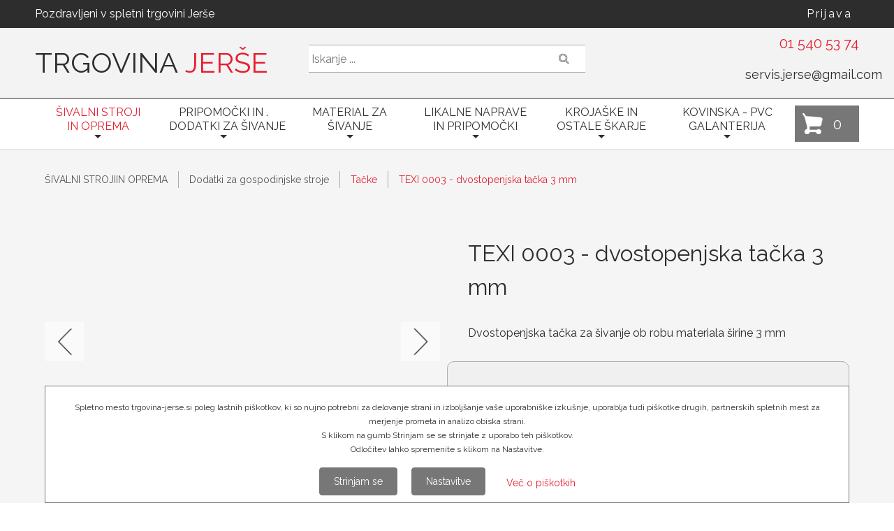

--- FILE ---
content_type: text/html; charset=utf-8
request_url: https://www.trgovina-jerse.si/sivalni-stroji/sivalni-stroji/dodatki-za-gospodinjske-stroje/tacke/texi-0003-dvostopenjska-tacka-3-mm/
body_size: 27490
content:
        <!DOCTYPE HTML>
        <html lang="sl">
        <head>
            <meta charset="UTF-8">
            <meta http-equiv="X-UA-Compatible" content="IE=edge,chrome=1" />
            <meta name="viewport" content="width=device-width, initial-scale=1.0" />
            <meta name="color-scheme" content="light dark">
            <meta name="theme-color" content="#ffffff">            <link href="/favicon.ico" rel="shortcut icon"/>
            <link href="/favicon.ico" rel="icon"/>
            <link rel="apple-touch-icon" sizes="57x57" href="/apple-icon-57x57.png">
            <link rel="apple-touch-icon" sizes="60x60" href="/apple-icon-60x60.png">
            <link rel="apple-touch-icon" sizes="72x72" href="/apple-icon-72x72.png">
            <link rel="apple-touch-icon" sizes="76x76" href="/apple-icon-76x76.png">
            <link rel="apple-touch-icon" sizes="114x114" href="/apple-icon-114x114.png">
            <link rel="apple-touch-icon" sizes="120x120" href="/apple-icon-120x120.png">
            <link rel="apple-touch-icon" sizes="144x144" href="/apple-icon-144x144.png">
            <link rel="apple-touch-icon" sizes="152x152" href="/apple-icon-152x152.png">
            <link rel="apple-touch-icon" sizes="180x180" href="/apple-icon-180x180.png">
            <link rel="icon" type="image/png" sizes="192x192"  href="/android-icon-192x192.png">
            <link rel="icon" type="image/png" sizes="32x32" href="/favicon-32x32.png">
            <link rel="icon" type="image/png" sizes="96x96" href="/favicon-96x96.png">
            <link rel="icon" type="image/png" sizes="16x16" href="/favicon-16x16.png">
            <link rel="manifest" href="/manifest.json">
            <meta name="msapplication-TileColor" content="#ffffff">
            <meta name="msapplication-TileImage" content="/ms-icon-144x144.png">
            <title>TEXI 0003 - dvostopenjska tačka 3 mm</title>
            <meta name="description" content="Dvostopenjska tačka za šivanje ob robu materiala širine 3 mm" >
            <meta property="og:url" content="https://www.trgovina-jerse.si/sivalni-stroji/sivalni-stroji/dodatki-za-gospodinjske-stroje/tacke/texi-0003-dvostopenjska-tacka-3-mm/" >
            <meta property="og:title" content="TEXI 0003 - dvostopenjska tačka 3 mm">
            <meta property="og:description" content="Dvostopenjska tačka za šivanje ob robu materiala širine 3 mm" >
            <meta property="og:type" content="product" >
                            <meta property="og:image" content="https://www.trgovina-jerse.si/images/artikli/big/000005/TEXI_0003__dvostopenjska_tacka_3_mm_desna.jpg" >
                            <meta name="twitter:url" content="https://www.trgovina-jerse.si/sivalni-stroji/sivalni-stroji/dodatki-za-gospodinjske-stroje/tacke/texi-0003-dvostopenjska-tacka-3-mm/" >
            <meta name="twitter:title" content="TEXI 0003 - dvostopenjska tačka 3 mm" >
            <meta name="twitter:description" content="Dvostopenjska tačka za šivanje ob robu materiala širine 3 mm" >
            <link rel="canonical" href="https://www.trgovina-jerse.si/sivalni-stroji/sivalni-stroji/dodatki-za-gospodinjske-stroje/tacke/texi-0003-dvostopenjska-tacka-3-mm/" />
            <noscript>
                <link rel="stylesheet" href="/css/trgovina-jerse.si/skel-noscript.css" />
            </noscript>
            <link rel="stylesheet" href="/css/trgovina-jerse.si/libBundle.min.css?v=2025126224042"  type="text/css" />
            <link rel="stylesheet" href="/css/fonts/font-awesome-4.7.0/css/font-awesome.min.css" type="text/css" />
            <link rel="stylesheet" href="/css/trgovina-jerse.si/style.css?v=2025126224042" />
            <link rel="stylesheet" href="/css/trgovina-jerse.si/style-desktop.css?v=2025126224042" />
            <!--[if lte IE 8]><link rel="stylesheet" href="/css/trgovina-jerse.si/ie8.css" /><![endif]-->
            <link rel="preconnect" href="https://www.google-analytics.com/" crossorigin>
                            <script src="https://code.jquery.com/jquery-3.5.1.min.js" integrity="sha256-9/aliU8dGd2tb6OSsuzixeV4y/faTqgFtohetphbbj0=" crossorigin="anonymous"></script>
                <script src="https://code.jquery.com/ui/1.14.0/jquery-ui.min.js" integrity="sha256-Fb0zP4jE3JHqu+IBB9YktLcSjI1Zc6J2b6gTjB0LpoM=" crossorigin="anonymous"></script>
                <script>
    arsluna = function($) {
            "use strict";
            const options = {
                subdir: '/',
                iconPath: '/images/ico/',
                defaultLang: 'sl',
                lang: 'sl',
                editLang: 'sl',
                cssPath: 'trgovina-jerse.si/',
                cssMainFile: 'trgovina-jerse.si/style.css',
                dataTablesLangUrl: '/js/lib/i18n/dataTables.sl.json',
                pricesPrecision: 2,
                discountPrecision: 2            };
            const msg = {
                label: {
                    save: 'Shrani',
                    delete: 'Briši',
                    ok: 'V redu',
                    cancel: 'Prekliči',
                    ai: {
                        selectAPI: 'Izberite API',
                        selectRequest: 'Izberite prompt'
                    },
                    tree: {
                        show: 'Prikaži drevo',
                        hide: 'Skrij drevo'
                    }
                },
                message: {
                    aiProductsCompleted: 'Priprava podatkov za izbrane artikle z Ai končana',
                    delProductsCompleted: 'Brisanje končano.',
                    delProductsSuccess: 'Brisano',
                    delProductsError: 'Napake',
                    priceListSaved: 'Cenik shranjen.'
                },
                question: {
                    delProducts: 'Ali res želite izbrisati izbrane artikle?'
                },
                error: {
                    general: 'Napaka',
                    sendMessageFail: 'Napaka pri pošiljanju sporočila',
                    notProductCategory: 'Izbrana stran ni stran z artikli!',
                    noProductsSelected: 'Noben izdelek ni izbran!',
                    noCategorySelected: 'Kategorija ni izbrana!',
                    removeProductsFromCategoryFail: 'Napaka pri odvzemu artiklov iz kategorije:'
                }
            };
            const icon = {
                iconOk: '<img src="/images/ico/ok_20_x_20.png" />',
                iconErr: '<img src="/images/ico/error_20_x_20.png" />'
            };

            function tinyMCEConfig(selector, callback) {
                return {
                    // General options
                    // width: '.$width.',
                    height: 300,
                    selector: selector,
                    // relative_urls: '.$relativeUrls.',
                    convert_urls: false,
                    remove_script_host: false,
                    language: "sl_SI",
        cleanup : false,
        theme: "modern",
        // plugins : "advlist anchor autolink autosave charmap code colorpicker contextmenu directionality emoticons fullscreen hr image importcss insertdatetime layer link lists media nonbreaking noneditable paste preview print searchreplace spellchecker tabfocus table template textcolor textpattern visualblocks wordcount",
        plugins : "advlist anchor autolink charmap code colorpicker contextmenu fullscreen image insertdatetime link lists media paste preview print searchreplace table textcolor visualblocks textpattern",
        toolbar: ["fontselect styleselect | bold italic underline strikethrough subscript superscript forecolor backcolor | alignleft aligncenter alignright alignjustify | bullist numlist outdent indent",
                  "cut copy paste pastetext | searchreplace | undo redo | link unlink anchor image media code | inserttable tableprops deletetable cell row column | removeformat | charmap | print | fullscreen preview"
        ],
        statusbar: true,
        resize: true,
        // Fonts
        font_formats:"Raleway=Raleway" +"Andale Mono=andale mono,times;"+
        "Arial=arial,helvetica,sans-serif;"+
        "Arial Black=arial black,avant garde;"+
        "Book Antiqua=book antiqua,palatino;"+
        "Comic Sans MS=comic sans ms,sans-serif;"+
        "Courier New=courier new,courier;"+
        "Georgia=georgia,palatino;"+
        "Helvetica=helvetica;"+
        "Impact=impact,chicago;"+
        "Symbol=symbol;"+
        "Tahoma=tahoma,arial,helvetica,sans-serif;"+
        "Terminal=terminal,monaco;"+
        "Times New Roman=times new roman,times;"+
        "Trebuchet MS=trebuchet ms,geneva;"+
        "Verdana=verdana,geneva;"+
        "Webdings=webdings;"+
        "Wingdings=wingdings,zapf dingbats",
        // END Fonts
        style_formats_merge: true,
      style_formats: [
          {title: "Naslovi", items: [
              {title: "Naslov 1", format: "h1"},
              {title: "Naslov 2", format: "h2"},
              {title: "Naslov 3", format: "h3"},
              {title: "Naslov 4", format: "h4"},
              {title: "Naslov 5", format: "h5"},
              {title: "Naslov 6", format: "h6"}
          ]},
          {title: "Bloki", items: [
              {title: "Odstavek", format: "p"},
              {title: "Blockquote", format: "blockquote"},
              {title: "Div", format: "div"},
              {title: "Pre", format: "pre"}
          ]},
          {title: "Označeni seznami", items: [
             {title: "Pikice",    selector: "ul",  classes: "ul-listed-outside disc"},
             {title: "Krogci",    selector: "ul",  classes: "ul-listed-outside circle"},
             {title: "Kvadratki", selector: "ul",  classes: "ul-listed-outside square"}
          ]}
      ],
      link_class_list: [
          {title: "None", value: ""},
          {title: "Gumb 1", value: "arsluna-button arsluna-button-one"},
          {title: "Gumb 2", value: "arsluna-button arsluna-button-two"},
          {title: "Gumb 3", value: "arsluna-button arsluna-button-three"},
          {title: "Gumb 4", value: "arsluna-button arsluna-button-four"},
          {title: "Gumb 5", value: "arsluna-button arsluna-button-five"},
          {title: "Gumb 6", value: "arsluna-button arsluna-button-six"},
          {title: "Gumb Več", value: "button-more"},
          {title: "PDF dokument", value: "pdf-document"}
      ],
      image_advtab: true,
      image_class_list: [
          {title: "Brez", value: ""},
          {title: "100% - širina", value: "slika-100"},
          {title: "50% - širina", value: "slika-50"},
          {title: "40% - širina", value: "slika-40"},
          {title: "30% - širina", value: "slika-30"}
      ],
        // END TINY_MCE_EXTENDED                    // Skin options
                    skin: "lightgray",
                    // Example content CSS (should be your site CSS)
                    content_css: arsluna.options.cssMainFile,
                    init_instance_callback: callback
                };
            };

            function tinyMCEShortConfig(selector, callback) {
                return {
                    // General options
                    // width: '.$width.',
                    height: 150,
                    selector: selector,
                    //relative_urls: false,
                    convert_urls: false,
                    remove_script_host: false,
                    language: "sl_SI",
        cleanup : false,
        plugins : "advlist anchor autolink autosave charmap code colorpicker contextmenu directionality emoticons fullscreen hr image importcss layer link media nonbreaking noneditable paste preview print searchreplace spellchecker tabfocus table template textcolor textpattern visualblocks visualchars wordcount",
        toolbar: [
                  "bold italic underline strikethrough subscript superscript | forecolor backcolor",
                  "cut copy paste pastetext | searchreplace | undo redo | link unlink anchor image code | inserttable tableprops deletetable cell row column | removeformat | charmap | print | fullscreen preview"
        ],
        statusbar: true,
        resize: true,
        // Fonts
        font_formats:"Raleway=Raleway" +"Andale Mono=andale mono,times;"+
        "Arial=arial,helvetica,sans-serif;"+
        "Arial Black=arial black,avant garde;"+
        "Book Antiqua=book antiqua,palatino;"+
        "Comic Sans MS=comic sans ms,sans-serif;"+
        "Courier New=courier new,courier;"+
        "Georgia=georgia,palatino;"+
        "Helvetica=helvetica;"+
        "Impact=impact,chicago;"+
        "Symbol=symbol;"+
        "Tahoma=tahoma,arial,helvetica,sans-serif;"+
        "Terminal=terminal,monaco;"+
        "Times New Roman=times new roman,times;"+
        "Trebuchet MS=trebuchet ms,geneva;"+
        "Verdana=verdana,geneva;"+
        "Webdings=webdings;"+
        "Wingdings=wingdings,zapf dingbats",
        // END Fonts
        style_formats_merge: true,
      style_formats: [
          {title: "Naslovi", items: [
              {title: "Naslov 1", format: "h1"},
              {title: "Naslov 2", format: "h2"},
              {title: "Naslov 3", format: "h3"},
              {title: "Naslov 4", format: "h4"},
              {title: "Naslov 5", format: "h5"},
              {title: "Naslov 6", format: "h6"}
          ]},
          {title: "Bloki", items: [
              {title: "Odstavek", format: "p"},
              {title: "Blockquote", format: "blockquote"},
              {title: "Div", format: "div"},
              {title: "Pre", format: "pre"}
          ]},
          {title: "Označeni seznami", items: [
             {title: "Pikice",    selector: "ul",  classes: "ul-listed-outside disc"},
             {title: "Krogci",    selector: "ul",  classes: "ul-listed-outside circle"},
             {title: "Kvadratki", selector: "ul",  classes: "ul-listed-outside square"}
          ]}
      ],
      link_class_list: [
          {title: "None", value: ""},
          {title: "Gumb 1", value: "arsluna-button arsluna-button-one"},
          {title: "Gumb 2", value: "arsluna-button arsluna-button-two"},
          {title: "Gumb 3", value: "arsluna-button arsluna-button-three"},
          {title: "Gumb 4", value: "arsluna-button arsluna-button-four"},
          {title: "Gumb 5", value: "arsluna-button arsluna-button-five"},
          {title: "Gumb 6", value: "arsluna-button arsluna-button-six"},
          {title: "Gumb Več", value: "button-more"},
          {title: "PDF dokument", value: "pdf-document"}
      ],
      image_advtab: true,
      image_class_list: [
          {title: "Brez", value: ""},
          {title: "100% - širina", value: "slika-100"},
          {title: "50% - širina", value: "slika-50"},
          {title: "40% - širina", value: "slika-40"},
          {title: "30% - širina", value: "slika-30"}
      ],                    // Skin options
                    skin: "lightgray",
                    content_css: arsluna.options.cssMainFile,
                    init_instance_callback: callback
                }
            };

            return {
                options: options,
                msg: msg,
                icon: icon,
                tinyMCEConfig: tinyMCEConfig,
                tinyMCEShortConfig: tinyMCEShortConfig
            };
        }
        (jQuery); // END arsluna
</script>                <script src="https://js.stripe.com/v3/"></script>
                            <script type="text/javascript" src="/js/lib/libBundleTop.min.js"></script>
            <link rel="preconnect" href="https://fonts.googleapis.com"><link rel="preconnect" href="https://fonts.gstatic.com" crossorigin><link href="https://fonts.googleapis.com/css?family=Raleway:300,400,500,600,700&amp;subset=latin-ext" rel="stylesheet">        </head>
        <body class="homepage page-lang-sl" id="body-page-70">
    <!-- Google Tag Manager (noscript) -->
<noscript><iframe src="https://www.googletagmanager.com/ns.html?id=GTM-TCDMLWLX"
height="0" width="0" style="display:none;visibility:hidden"></iframe></noscript>
<!-- End Google Tag Manager (noscript) -->
    <!-- Header Wrapper -->
    <div class="header-wrapper" id="header-wrapper">
        <!-- Header -->
        <div class="arsluna-section header-top" id="arsluna_id-uly2td1l13"><!-- START arsluna-page-section-wrapper --><!-- START arsluna-edit-toolbar-toolbar --><!-- START arsluna-edit-toolbar-toolbar --><!-- END arsluna-edit-toolbar --><!-- END arsluna-edit-toolbar --><!-- START container --><div class="arsluna-container container full" id="arsluna_id-0jqhr4pjzvi7"><!-- START arsluna-edit-toolbar-toolbar --><!-- END arsluna-edit-toolbar --><div class="arsluna-html-code-wrapper" style="" id="arsluna_id-jukpgqt4dpe"><div class="row"><div class="6u 12u$(medium)" id="hello-top">Pozdravljeni v spletni trgovini Jerše</div><div class="6u$ 12u$(medium) important(medium)"><div class="nav-2"><ul class=""><li data-page="53" class=" first last" id="submenu-item-2-53"><a href="#"  onclick="login.openForm();"   class=""><span class="menuitem-wrapper"><span class="menuitem-content"><span class="menuitem-text"><span class="menuitem-text-main">Prijava</span></span></span></span></a></li></ul></div></div></div></div><!-- START row --><div class="row arsluna-row" id="arsluna_id-r1ao25mmxr"><div class="grid-element 4u 12u$(medium) 12u$(small) -12u(xsmall)" id="arsluna_id-7664ky4w6sb"><div class="grid-element-content" id="arsluna_id-3im4kdgto33"><div class="arsluna-html-code-wrapper" id="arsluna_id-qgtv4lliabk"><h1 id="logo"><a href="/"><span><span class="logo-trgovina">TRGOVINA&nbsp;</span><span class="logo-jerse">JERŠE</span></span></a></h1></div></div></div><div class="grid-element 4u 6u(medium) 5u(small) 12u$(xsmall)" id="arsluna_id-7664ky4w6sb"><div class="grid-element-content" id="arsluna_id-xacsbsqi5jr"><div class="arsluna-short-tag-wrapper" id="arsluna_id-qo9x3ah2gbf"><div class="search-wrapper" id="search-wraper-001">
    <form action="/vsi-izdelki/" method="get" name="fm-search-001">
        <input type="hidden" name="source_search_form" value="1" />
        <input type="hidden" name="screen" value="1" />
        <input type="hidden" name="productid" value="" />
        <input type="hidden" name="search_string_min_length" value="4" />
        <input type="hidden" name="category" value="3" />
        <div class="search">
            <input type="text" name="search" id="search-input-001" size="19" maxlength="100" value="" class="search_condit autocomplete" placeholder="Iskanje ..." />
            <a href="#" class="button button-search" id="button-search-001">
                <i class="fa fa-search" aria-hidden="true"></i>
            </a>
        </div>
    </form>
</div>
<script type="text/javascript">
    $(document).ready(function() {
        arsluna.autocomplete.productSearchInit('#search-input-001');

        $('#button-search-001').on('click', function(e) {
            e.preventDefault();
            $(this).closest('form').submit();
        });
    });
</script></div></div></div><div class="grid-element 4u$ 6u$(medium) 7u$(small) 12u$(xsmall)" id="arsluna_id-7664ky4w6sb"><div class="grid-element-content" id="header-contact"><div class="arsluna-grid-wrapper arsluna-text-wrapper" id="arsluna_id-en0g9af7swt"><!-- START row --><div class="row arsluna-row" id="arsluna_id-r1ao25mmxr"><div class="grid-element 6u 12u$(large) 6u(medium) cell-1" id="arsluna_id-7664ky4w6sb"><div class="grid-element-content" id="arsluna_id-mh9heq33khr"><div class="arsluna-html-code-wrapper" id="arsluna_id-x6vkknk56g">&nbsp;</div></div></div><div class="grid-element 6u$ 12u$(large) 6u$(medium) cell-2" id="arsluna_id-7664ky4w6sb"><div class="grid-element-content" id="arsluna_id-mbcrqjt5bi"><div class="arsluna-html-code-wrapper" style="" id="arsluna_id-72fp1ahdozw"><ul class="header-contact-phone"> <li> <a href="tel:+38615405374">01 540 53 74</a> </li></ul></div><div class="arsluna-html-code-wrapper header-contact-mail-wrapper" style=""><div class="header-contact-mail"><a href="mailto:servis.jerse@gmail.com">servis.jerse@gmail.com</a> </div></div></div></div></div><!-- END row --></div></div></div></div><!-- END row --><div class="arsluna-html-code-wrapper" id="arsluna_id-x4ybmzqo3r"></div></div><!-- END container --><!-- END arsluna-page-section-wrapper --></div>        <!-- /Header -->
    </div>
    <!-- /Header Wrapper -->
            <!-- Nav Wrapper -->
        <div class="nav-wrapper" id="nav-wrapper">
            <div class="container">
                <div class="row" id="main-nav-bar-row">
                    <div class="11u 8u(medium)" id="main-nav-bar-row-nav-wrapper">
                                                        <nav id="main-nav">
                                                <input id="main-menu-state" type="checkbox" />
            <label class="main-menu-btn" for="main-menu-state">
                Meni                <span class="main-menu-btn-icon"></span>
            </label>
            <ul id="main-menu" class="sm sm-blue">
                                        <li data-page="1"
                            class=" first"
                            id="sm-menu-item-1">
                                                        <a href="/">
                                                                <span class="menuitem-text">
                                    <span class="menuitem-text-main">TRGOVINA JERŠE</span>
                                                                    </span>
                            </a>
                                                    </li>
                                                <li data-page="16"
                            class=" opener"
                            id="sm-menu-item-16">
                                                        <a href="">
                                                                <span class="menuitem-text">
                                    <span class="menuitem-text-main">ŠIVALNI STROJI</span>
                                                                            <span class="menuitem-text-sub">IN OPREMA </span>
                                                                        </span>
                            </a>
                            <ul><li data-page="28" class=" first" id="sm-menu-item-28"><a href="/sivalni-stroji-in-oprema/gospodinjski-sivalni-stroji/" ><span class="menuitem-text"><span class="menuitem-text-main">GOSPODINJSKI ŠIVALNI STROJI </span></span></a><ul><li data-page="164" class=" first" id="sm-menu-item-164"><a href="/sivalni-stroji-in-oprema/gospodinjski-sivalni-stroji/sivalni-stroji/" ><span class="menuitem-text"><span class="menuitem-text-main">Šivalni stroji</span></span></a></li><li data-page="165" class="" id="sm-menu-item-165"><a href="/sivalni-stroji-in-oprema/gospodinjski-sivalni-stroji/overlock/" ><span class="menuitem-text"><span class="menuitem-text-main">Overlock šivalni stroji</span></span></a></li><li data-page="167" class="" id="sm-menu-item-167"><a href="/sivalni-stroji-in-oprema/gospodinjski-sivalni-stroji/iberdeck-stroji-pokrivni-robilniki-/" ><span class="menuitem-text"><span class="menuitem-text-main">Iberdeck stroji (pokrivni robilniki)</span></span></a></li><li data-page="168" class=" last" id="sm-menu-item-168"><a href="/sivalni-stroji-in-oprema/gospodinjski-sivalni-stroji/vezilni-stroji/" ><span class="menuitem-text"><span class="menuitem-text-main">Vezilni stroji</span></span></a></li></ul ></li><li data-page="17" class="" id="sm-menu-item-17"><a href="/sivalni-stroji-in-oprema/igle-gospodinjski-stroji/" ><span class="menuitem-text"><span class="menuitem-text-main">IGLE gospodinjski stroji</span></span></a></li><li data-page="19" class=" opener" id="sm-menu-item-19"><a href="/sivalni-stroji/dodatki-za-gospodinjske-stroje/" ><span class="menuitem-text"><span class="menuitem-text-main">Dodatki za gospodinjske stroje</span></span></a><ul><li data-page="181" class=" first" id="sm-menu-item-181"><a href="/sivalni-stroji/dodatki-za-gospodinjske-stroje/colnicki/" ><span class="menuitem-text"><span class="menuitem-text-main">Čolnički </span></span></a></li><li data-page="195" class="" id="sm-menu-item-195"><a href="/sivalni-stroji/dodatki-za-gospodinjske-stroje/jermeni/" ><span class="menuitem-text"><span class="menuitem-text-main">Jermeni</span></span></a></li><li data-page="70" class=" active" id="sm-menu-item-70"><a href="/sivalni-stroji/sivalni-stroji/dodatki-za-gospodinjske-stroje/tacke/" ><span class="menuitem-text"><span class="menuitem-text-main">Tačke</span></span></a><ul><li data-page="193" class=" first" id="sm-menu-item-193"><a href="/sivalni-stroji/sivalni-stroji/dodatki-za-gospodinjske-stroje/tacke/standardne/" ><span class="menuitem-text"><span class="menuitem-text-main">Standardne 5mm cik cak </span></span></a></li><li data-page="194" class="" id="sm-menu-item-194"><a href="/sivalni-stroji/sivalni-stroji/dodatki-za-gospodinjske-stroje/tacke/janome-elna/" ><span class="menuitem-text"><span class="menuitem-text-main">Janome, Elna</span></span></a></li><li data-page="188" class=" last" id="sm-menu-item-188"><a href="/sivalni-stroji/sivalni-stroji/dodatki-za-gospodinjske-stroje/tacke/pfaff/" ><span class="menuitem-text"><span class="menuitem-text-main">Pfaff</span></span></a></li></ul ></li><li data-page="71" class="" id="sm-menu-item-71"><a href="/sivalni-stroji/sivalni-stroji/dodatki-za-gospodinjske-stroje/spulice/" ><span class="menuitem-text"><span class="menuitem-text-main">Špulice</span></span></a></li><li data-page="180" class="" id="sm-menu-item-180"><a href="/sivalni-stroji/dodatki-za-gospodinjske-stroje/vbodne-plosce/" ><span class="menuitem-text"><span class="menuitem-text-main">Vbodne plošče</span></span></a><ul><li data-page="199" class=" first" id="sm-menu-item-199"><a href="/sivalni-stroji/dodatki-za-gospodinjske-stroje/vbodne-plosce/navadn-stroji/" ><span class="menuitem-text"><span class="menuitem-text-main">Navadni stroji </span></span></a></li><li data-page="200" class=" last" id="sm-menu-item-200"><a href="/sivalni-stroji/dodatki-za-gospodinjske-stroje/vbodne-plosce/entlarice/" ><span class="menuitem-text"><span class="menuitem-text-main">Entlarice, pokrivni šiv</span></span></a></li></ul ></li><li data-page="187" class="" id="sm-menu-item-187"><a href="/sivalni-stroji/dodatki-za-gospodinjske-stroje/pedala/" ><span class="menuitem-text"><span class="menuitem-text-main">Pedala, kabli</span></span></a></li><li data-page="189" class="" id="sm-menu-item-189"><a href="/sivalni-stroji/dodatki-za-gospodinjske-stroje/nozki-za-entlarice/" ><span class="menuitem-text"><span class="menuitem-text-main">Rezervni deli </span></span></a></li><li data-page="196" class="" id="sm-menu-item-196"><a href="/sivalni-stroji/dodatki-za-gospodinjske-stroje/motorji/" ><span class="menuitem-text"><span class="menuitem-text-main">Motorji </span></span></a></li><li data-page="108" class=" last" id="sm-menu-item-108"><a href="/sivalni-stroji/sivalni-stroji/dodatki-za-gospodinjske-stroje/ostalo/" ><span class="menuitem-text"><span class="menuitem-text-main">Ostalo</span></span></a></li></ul ></li><li data-page="27" class="" id="sm-menu-item-27"><a href="/sivalni-stroji-in-oprema/industrijski-sivalni-stroji/" ><span class="menuitem-text"><span class="menuitem-text-main">INDUSTRIJSKI ŠIVALNI STROJI </span></span></a><ul><li data-page="118" class=" first" id="sm-menu-item-118"><a href="/sivalni-stroji/sivalni-stroji-in-oprema/industrijski-sivalni-stroji/ravni-siv/" ><span class="menuitem-text"><span class="menuitem-text-main">Ravni šiv</span></span></a><ul><li data-page="137" class=" first" id="sm-menu-item-137"><a href="/sivalni-stroji/sivalni-stroji-in-oprema/industrijski-sivalni-stroji/ravni-siv/navadni-transport/" ><span class="menuitem-text"><span class="menuitem-text-main">Navadni transport</span></span></a></li><li data-page="138" class="" id="sm-menu-item-138"><a href="/sivalni-stroji/sivalni-stroji-in-oprema/industrijski-sivalni-stroji/ravni-siv/igelni-transport/" ><span class="menuitem-text"><span class="menuitem-text-main">Igelni transport</span></span></a></li><li data-page="139" class="" id="sm-menu-item-139"><a href="/sivalni-stroji/sivalni-stroji-in-oprema/industrijski-sivalni-stroji/ravni-siv/zgornji-transport/" ><span class="menuitem-text"><span class="menuitem-text-main">Zgornji transport</span></span></a></li><li data-page="140" class=" last" id="sm-menu-item-140"><a href="/sivalni-stroji/sivalni-stroji-in-oprema/industrijski-sivalni-stroji/ravni-siv/trojni-transport/" ><span class="menuitem-text"><span class="menuitem-text-main">Trojni transport</span></span></a></li></ul ></li><li data-page="119" class="" id="sm-menu-item-119"><a href="/sivalni-stroji/sivalni-stroji-in-oprema/industrijski-sivalni-stroji/entlarice-overlocki/" ><span class="menuitem-text"><span class="menuitem-text-main">Entlarice-overlocki</span></span></a></li><li data-page="120" class="" id="sm-menu-item-120"><a href="/sivalni-stroji/sivalni-stroji-in-oprema/industrijski-sivalni-stroji/pokrivni-siv-uberdeck/" ><span class="menuitem-text"><span class="menuitem-text-main">Pokrivni šiv-uberdeck</span></span></a></li><li data-page="121" class=" last" id="sm-menu-item-121"><a href="/sivalni-stroji/sivalni-stroji-in-oprema/industrijski-sivalni-stroji/ostalo/" ><span class="menuitem-text"><span class="menuitem-text-main">Ostalo</span></span></a></li></ul ></li><li data-page="18" class="" id="sm-menu-item-18"><a href="/sivalni-stroji-in-oprema/igle-industrijski-stroji/" ><span class="menuitem-text"><span class="menuitem-text-main">IGLE industrijski stroji</span></span></a><ul><li data-page="98" class=" first" id="sm-menu-item-98"><a href="/sivalni-stroji/sivalni-stroji-in-oprema/igle-industrijski-stroji/ravni-siv/" ><span class="menuitem-text"><span class="menuitem-text-main">Ravni šiv</span></span></a></li><li data-page="99" class="" id="sm-menu-item-99"><a href="/sivalni-stroji/sivalni-stroji-in-oprema/igle-industrijski-stroji/entlarice-overlocki/" ><span class="menuitem-text"><span class="menuitem-text-main">Entlarice-overlocki</span></span></a></li><li data-page="100" class="" id="sm-menu-item-100"><a href="/sivalni-stroji/sivalni-stroji-in-oprema/igle-industrijski-stroji/pokrivni-siv-uberdeck/" ><span class="menuitem-text"><span class="menuitem-text-main">Pokrivni šiv-uberdeck</span></span></a></li><li data-page="101" class=" last" id="sm-menu-item-101"><a href="/sivalni-stroji/sivalni-stroji-in-oprema/igle-industrijski-stroji/ostalo/" ><span class="menuitem-text"><span class="menuitem-text-main">Ostalo</span></span></a></li></ul ></li><li data-page="20" class="" id="sm-menu-item-20"><a href="/sivalni-stroji/dodatki-za-industrijske-stroje/" ><span class="menuitem-text"><span class="menuitem-text-main">Dodatki za industrijske stroje</span></span></a><ul><li data-page="72" class=" first" id="sm-menu-item-72"><a href="/sivalni-stroji/sivalni-stroji/dodatki-za-industrijske-stroje/tacke/" ><span class="menuitem-text"><span class="menuitem-text-main">Tačke</span></span></a><ul><li data-page="104" class=" first" id="sm-menu-item-104"><a href="/sivalni-stroji/sivalni-stroji/dodatki-za-industrijske-stroje/tacke/navadni-transport/" ><span class="menuitem-text"><span class="menuitem-text-main">Navadni transport</span></span></a></li><li data-page="105" class="" id="sm-menu-item-105"><a href="/sivalni-stroji/sivalni-stroji/dodatki-za-industrijske-stroje/tacke/igelni-transport/" ><span class="menuitem-text"><span class="menuitem-text-main">Igelni transport</span></span></a></li><li data-page="106" class="" id="sm-menu-item-106"><a href="/sivalni-stroji/sivalni-stroji/dodatki-za-industrijske-stroje/tacke/zgornji-transport/" ><span class="menuitem-text"><span class="menuitem-text-main">Zgornji transport</span></span></a></li><li data-page="107" class="" id="sm-menu-item-107"><a href="/sivalni-stroji/sivalni-stroji/dodatki-za-industrijske-stroje/sivalni-stroji/sivalni-stroji/dodatki-za-industrijske-stroje/tacke/trojni-transport/" ><span class="menuitem-text"><span class="menuitem-text-main">Trojni transport</span></span></a><ul><li data-page="153" class=" first" id="sm-menu-item-153"><a href="/sivalni-stroji/sivalni-stroji/dodatki-za-industrijske-stroje/sivalni-stroji/sivalni-stroji/dodatki-za-industrijske-stroje/tacke/trojni-transport/pfaff/" ><span class="menuitem-text"><span class="menuitem-text-main">Pfaff</span></span></a></li><li data-page="154" class="" id="sm-menu-item-154"><a href="/sivalni-stroji/sivalni-stroji/dodatki-za-industrijske-stroje/sivalni-stroji/sivalni-stroji/dodatki-za-industrijske-stroje/tacke/trojni-transport/taiwan-japan/" ><span class="menuitem-text"><span class="menuitem-text-main">Taiwan, Japan</span></span></a></li><li data-page="155" class=" last" id="sm-menu-item-155"><a href="/sivalni-stroji/sivalni-stroji/dodatki-za-industrijske-stroje/sivalni-stroji/sivalni-stroji/dodatki-za-industrijske-stroje/tacke/trojni-transport/durkopp-adler/" ><span class="menuitem-text"><span class="menuitem-text-main">Durkopp Adler</span></span></a></li></ul ></li><li data-page="156" class="" id="sm-menu-item-156"><a href="/sivalni-stroji/sivalni-stroji/dodatki-za-industrijske-stroje/tacke/cik-cak-posebne/" ><span class="menuitem-text"><span class="menuitem-text-main">Cik cak, dvoigelne...</span></span></a></li><li data-page="205" class=" last" id="sm-menu-item-205"><a href="/sivalni-stroji/sivalni-stroji/dodatki-za-industrijske-stroje/tacke/pokrivni-siv-uberdeck/" ><span class="menuitem-text"><span class="menuitem-text-main">Pokrivni šiv-uberdeck</span></span></a></li></ul ></li><li data-page="73" class="" id="sm-menu-item-73"><a href="/sivalni-stroji/sivalni-stroji/dodatki-za-industrijske-stroje/spulice/" ><span class="menuitem-text"><span class="menuitem-text-main">Špulice, čolnički</span></span></a></li><li data-page="151" class="" id="sm-menu-item-151"><a href="/sivalni-stroji/dodatki-za-industrijske-stroje/vbodne-plosce-zobi/" ><span class="menuitem-text"><span class="menuitem-text-main">Vbodne plošče, zobi</span></span></a><ul><li data-page="176" class=" first" id="sm-menu-item-176"><a href="/sivalni-stroji/dodatki-za-industrijske-stroje/vbodne-plosce-zobi/navadni-transport/" ><span class="menuitem-text"><span class="menuitem-text-main">Navadni transport </span></span></a></li><li data-page="177" class="" id="sm-menu-item-177"><a href="/sivalni-stroji/dodatki-za-industrijske-stroje/vbodne-plosce-zobi/igelni-transport/" ><span class="menuitem-text"><span class="menuitem-text-main">Igelni transport </span></span></a></li><li data-page="178" class="" id="sm-menu-item-178"><a href="/sivalni-stroji/dodatki-za-industrijske-stroje/vbodne-plosce-zobi/zgornji-transport/" ><span class="menuitem-text"><span class="menuitem-text-main">Zgornji transport </span></span></a></li><li data-page="179" class=" last" id="sm-menu-item-179"><a href="/sivalni-stroji/dodatki-za-industrijske-stroje/vbodne-plosce-zobi/trojni-transport/" ><span class="menuitem-text"><span class="menuitem-text-main">Trojni transport </span></span></a></li></ul ></li><li data-page="152" class="" id="sm-menu-item-152"><a href="/sivalni-stroji/dodatki-za-industrijske-stroje/rezervni-deli/" ><span class="menuitem-text"><span class="menuitem-text-main">Rezervni deli </span></span></a></li><li data-page="22" class="" id="sm-menu-item-22"><a href="/sivalni-stroji-in-oprema/vodila/" ><span class="menuitem-text"><span class="menuitem-text-main">Vodila, magnet</span></span></a></li><li data-page="197" class="" id="sm-menu-item-197"><a href="/sivalni-stroji/dodatki-za-industrijske-stroje/motorji/" ><span class="menuitem-text"><span class="menuitem-text-main">Motorji </span></span></a></li><li data-page="134" class=" last" id="sm-menu-item-134"><a href="/sivalni-stroji/dodatki-za-industrijske-stroje/ostalo/" ><span class="menuitem-text"><span class="menuitem-text-main">Ostalo</span></span></a></li></ul ></li><li data-page="25" class="" id="sm-menu-item-25"><a href="/sivalni-stroji-in-oprema/luci-za-sivalne-stroje/" ><span class="menuitem-text"><span class="menuitem-text-main">Luči za šivalne stroje</span></span></a></li><li data-page="24" class="" id="sm-menu-item-24"><a href="/sivalni-stroji-in-oprema/stoli/" ><span class="menuitem-text"><span class="menuitem-text-main">Stoli</span></span></a></li><li data-page="23" class="" id="sm-menu-item-23"><a href="/sivalni-stroji-in-oprema/aparati/" ><span class="menuitem-text"><span class="menuitem-text-main">Aparati - industrija</span></span></a><ul><li data-page="102" class=" first" id="sm-menu-item-102"><a href="/sivalni-stroji/sivalni-stroji-in-oprema/aparati/robilci/" ><span class="menuitem-text"><span class="menuitem-text-main">Robilci</span></span></a></li><li data-page="103" class=" last" id="sm-menu-item-103"><a href="/sivalni-stroji/sivalni-stroji-in-oprema/aparati/paspul-aparati/" ><span class="menuitem-text"><span class="menuitem-text-main">Paspul aparati</span></span></a></li></ul ></li><li data-page="21" class="" id="sm-menu-item-21"><a href="/sivalni-stroji-in-oprema/olja-in-spreji/" ><span class="menuitem-text"><span class="menuitem-text-main">Olja - spreji - lepila</span></span></a></li><li data-page="26" class="" id="sm-menu-item-26"><a href="/sivalni-stroji-in-oprema/rezalni-nozi/" ><span class="menuitem-text"><span class="menuitem-text-main">Rezalni noži in prijemala</span></span></a></li><li data-page="207" class=" last" id="sm-menu-item-207"><a href="/sivalni-stroji-in-oprema/hsgm-vroci-rezalniki/" ><span class="menuitem-text"><span class="menuitem-text-main">HSGM vroči rezalniki</span></span></a></li></ul >                        </li>
                                                <li data-page="15"
                            class=""
                            id="sm-menu-item-15">
                                                        <a href="">
                                                                <span class="menuitem-text">
                                    <span class="menuitem-text-main">PRIPOMOČKI IN .</span>
                                                                            <span class="menuitem-text-sub">DODATKI ZA ŠIVANJE</span>
                                                                        </span>
                            </a>
                            <ul><li data-page="36" class=" first" id="sm-menu-item-36"><a href="/pripomocki-in-dodatki-za-sivanje/krojaske-lutke/" ><span class="menuitem-text"><span class="menuitem-text-main">Krojaške lutke</span></span></a></li><li data-page="35" class="" id="sm-menu-item-35"><a href="/pripomocki-in-dodatki-za-sivanje/krede-in-tusi/" ><span class="menuitem-text"><span class="menuitem-text-main">Krede in tuši</span></span></a></li><li data-page="34" class="" id="sm-menu-item-34"><a href="/pripomocki-in-dodatki-za-sivanje/bucike/" ><span class="menuitem-text"><span class="menuitem-text-main">Bucike, zaponke</span></span></a></li><li data-page="33" class="" id="sm-menu-item-33"><a href="/pripomocki-in-dodatki-za-sivanje/oznacevanje-izdelkov/" ><span class="menuitem-text"><span class="menuitem-text-main">Označevanje izdelkov</span></span></a></li><li data-page="32" class="" id="sm-menu-item-32"><a href="/pripomocki-in-dodatki-za-sivanje/rocne-sivanke/" ><span class="menuitem-text"><span class="menuitem-text-main">Ročne šivanke</span></span></a></li><li data-page="31" class="" id="sm-menu-item-31"><a href="/pripomocki-in-dodatki-za-sivanje/dodatki/" ><span class="menuitem-text"><span class="menuitem-text-main">Dodatki</span></span></a></li><li data-page="30" class="" id="sm-menu-item-30"><a href="/pripomocki-in-dodatki-za-sivanje/prijemalci-za-blago/" ><span class="menuitem-text"><span class="menuitem-text-main">Vodila razna </span></span></a></li><li data-page="29" class=" last" id="sm-menu-item-29"><a href="/pripomocki-in-dodatki-za-sivanje/pritiskaci/" ><span class="menuitem-text"><span class="menuitem-text-main">Krojaški metri in ravnila</span></span></a></li></ul >                        </li>
                                                <li data-page="14"
                            class=" has-mega-menu"
                            id="sm-menu-item-14">
                                                        <a href="">
                                                                <span class="menuitem-text">
                                    <span class="menuitem-text-main">MATERIAL ZA</span>
                                                                            <span class="menuitem-text-sub">ŠIVANJE</span>
                                                                        </span>
                            </a>
                            <ul class="mega-menu mega-menu-cols-4"><li><div class="column-1-4"><div class="mega-menu-item"><h2 class="mega-menu-heading"><a href="/material-za-sivanje/sukanci-srednja/"><span class="menuitem-text"><span class="menuitem-text-main">Sukanci 120 - Srednja kvaliteta</span></span><img class="mega-menu-image" src="/images/pages/menu/sukanec_srednja_kvaliteta.jpg" alt="Sukanci 120 - Srednja kvaliteta"></a></h2><div class="mega-menu-text"><p>Sukanci so narejeni iz poliestrskih vlaken&nbsp;in so srednje kakovosti, kar zagotavlja mehkej&scaron;o teksturo, a manj&scaron;o trpežnost v primerjavi s sukanci vi&scaron;je kvalitete, zato so primerni za manj zahtevne &scaron;ivalne projekte.</p>  <p>&nbsp;</p></div></div><ul><li data-page="79" class=" first" id="sm-menu-item-79"><a href="/material-za/sukanci-gramax/" ><span class="menuitem-text"><span class="menuitem-text-main">SUKANCI  - ELASTIČNI</span></span></a></li><li data-page="81" class="" id="sm-menu-item-81"><a href="/material-za/sukanci-sylko-vezenje/" ><span class="menuitem-text"><span class="menuitem-text-main">SUKANCI  - vezenje </span></span></a></li><li data-page="82" class=" last" id="sm-menu-item-82"><a href="/material-za-sivanje/sukanci-ostalo/" ><span class="menuitem-text"><span class="menuitem-text-main">SUKANCI OSTALO</span></span></a></li></ul ></div><div class="column-1-4"><div class="mega-menu-item"><h2 class="mega-menu-heading"><a href="/material-za/sukanci-visoka/"><span class="menuitem-text"><span class="menuitem-text-main">Sukanci 120 - Visoka kvaliteta</span></span><img class="mega-menu-image" src="/images/pages/menu/visoka_kvaliteta_web.jpg" alt="Sukanci 120 - Visoka kvaliteta"></a></h2><div class="mega-menu-text"><p>Poliestrski&nbsp;sukanci vrhunske kvalitete&nbsp;združujejo izjemno trpežnost, visoko odpornost proti obrabi in gladko &scaron;ivanje, kar jih naredi idealne za zahtevne projekte.</p></div></div><ul><li data-page="127" class=" first" id="sm-menu-item-127"><a href="/material-za-sivanje/sukanci-epic-80/" ><span class="menuitem-text"><span class="menuitem-text-main">SUKANCI - 50,80,100,150,180 </span></span></a></li><li data-page="80" class="" id="sm-menu-item-80"><a href="/material-za/sukanci-gral-usnje-skaj/" ><span class="menuitem-text"><span class="menuitem-text-main">SUKANCI ZA USNJE - GRAL,TRIDENT</span></span></a></li><li data-page="161" class="" id="sm-menu-item-161"><a href="/material-za/bombazni-sukanec/" ><span class="menuitem-text"><span class="menuitem-text-main">BOMBAŽNI SUKANEC</span></span></a></li><li data-page="182" class=" last" id="sm-menu-item-182"><a href="/material-za/barvne-karte/" ><span class="menuitem-text"><span class="menuitem-text-main">BARVNE KARTE</span></span></a></li></ul ></div><div class="column-1-4"><ul><li data-page="45" class=" first" id="sm-menu-item-45"><a href="/material-za-sivanje/jezek-trakovi/" ><span class="menuitem-text"><span class="menuitem-text-main">JEŽEK TRAKOVI</span></span></a><ul><li data-page="75" class=" first" id="sm-menu-item-75"><a href="/material-za-sivanje/jezek-trakovi/navadni-za-sivanje/" ><span class="menuitem-text"><span class="menuitem-text-main">Navadni za šivanje</span></span></a></li><li data-page="76" class="" id="sm-menu-item-76"><a href="/material-za/material-za-sivanje/jezek-trakovi/samolepilni/" ><span class="menuitem-text"><span class="menuitem-text-main">Samolepilni </span></span></a></li><li data-page="77" class="" id="sm-menu-item-77"><a href="/material-za/material-za-sivanje/jezek-trakovi/ognjevarni/" ><span class="menuitem-text"><span class="menuitem-text-main">Ognjevarni</span></span></a></li><li data-page="206" class=" last" id="sm-menu-item-206"><a href="/material-za-sivanje/jezek-trakovi/elasticni/" ><span class="menuitem-text"><span class="menuitem-text-main">Elastični</span></span></a></li></ul ></li><li data-page="43" class="" id="sm-menu-item-43"><a href="/material-za-sivanje/trakovi/" ><span class="menuitem-text"><span class="menuitem-text-main">TRAKOVI </span></span></a><ul><li data-page="109" class=" first" id="sm-menu-item-109"><a href="/material-za/material-za-sivanje/trakovi/bombaz-in-saten-trakovi/" ><span class="menuitem-text"><span class="menuitem-text-main">Bombaž in saten paspul trakovi</span></span></a></li><li data-page="83" class="" id="sm-menu-item-83"><a href="/material-za/material-za-sivanje/trakovi/keper-trakovi/" ><span class="menuitem-text"><span class="menuitem-text-main">Bombaž keper trakovi</span></span></a></li><li data-page="88" class=" last" id="sm-menu-item-88"><a href="/material-za/material-za-sivanje/trakovi/rips-trakovi/" ><span class="menuitem-text"><span class="menuitem-text-main">Poliester trakovi</span></span></a></li></ul ></li><li data-page="85" class="" id="sm-menu-item-85"><a href="/material-za/material-za-sivanje/trakovi/gurtne/" ><span class="menuitem-text"><span class="menuitem-text-main">GURTNE</span></span></a><ul><li data-page="183" class=" first" id="sm-menu-item-183"><a href="/material-za/material-za-sivanje/trakovi/gurtne/bombazne-gurtne/" ><span class="menuitem-text"><span class="menuitem-text-main">Bombažne gurtne</span></span></a></li><li data-page="184" class="" id="sm-menu-item-184"><a href="/material-za/material-za-sivanje/trakovi/gurtne/poliesterske-gurtne/" ><span class="menuitem-text"><span class="menuitem-text-main">Polipropilenske gurtne</span></span></a></li><li data-page="201" class=" last" id="sm-menu-item-201"><a href="/material-za/material-za-sivanje/trakovi/gurtne/poliestrske-gurtne/" ><span class="menuitem-text"><span class="menuitem-text-main">Poliestrske gurtne</span></span></a></li></ul ></li><li data-page="170" class=" last" id="sm-menu-item-170"><a href="/material-za/odsevni-trakovi/" ><span class="menuitem-text"><span class="menuitem-text-main">ODSEVNI TRAKOVI</span></span></a><ul><li data-page="169" class=" first" id="sm-menu-item-169"><a href="/material-za-sivanje/trakovi/odsevni-trakovi/" ><span class="menuitem-text"><span class="menuitem-text-main">Standardni odsevni trakovi</span></span></a></li><li data-page="171" class="" id="sm-menu-item-171"><a href="/material-za/odsevni-trakovi/profesionalni-odsevni-trakovi/" ><span class="menuitem-text"><span class="menuitem-text-main">Profesionalni odsevni trakovi</span></span></a></li><li data-page="172" class=" last" id="sm-menu-item-172"><a href="/material-za/odsevni-trakovi/ognjevarni-odsevni-trakovi/" ><span class="menuitem-text"><span class="menuitem-text-main">Ognjevarni odsevni trakovi</span></span></a></li></ul ></li></ul ></div><div class="column-1-4"><ul><li data-page="44" class=" first" id="sm-menu-item-44"><a href="/material-za-sivanje/zadrge/" ><span class="menuitem-text"><span class="menuitem-text-main">ZADRGE</span></span></a><ul><li data-page="91" class=" first" id="sm-menu-item-91"><a href="/material-za/material-za-sivanje/zadrge/pvc-spiralne-zadrge/" ><span class="menuitem-text"><span class="menuitem-text-main">Spiralne zadrge deljive</span></span></a></li><li data-page="116" class="" id="sm-menu-item-116"><a href="/material-za/material-za-sivanje/zadrge/pvc-spiralne-zadrge-nedeljive/" ><span class="menuitem-text"><span class="menuitem-text-main">Spiralne zadrge nedeljive</span></span></a></li><li data-page="162" class="" id="sm-menu-item-162"><a href="/material-za-sivanje/zadrge/okrasne-zadrge/" ><span class="menuitem-text"><span class="menuitem-text-main">Brizgane zadrge deljive </span></span></a></li><li data-page="202" class="" id="sm-menu-item-202"><a href="/material-za-sivanje/zadrge/brizgane-zadrge-nedeljive/" ><span class="menuitem-text"><span class="menuitem-text-main">Brizgane zadrge nedeljive</span></span></a></li><li data-page="117" class="" id="sm-menu-item-117"><a href="/material-za/material-za-sivanje/zadrge/okrasne-zadrge/" ><span class="menuitem-text"><span class="menuitem-text-main">Okrasne zadrge</span></span></a></li><li data-page="90" class="" id="sm-menu-item-90"><a href="/material-za/material-za-sivanje/zadrge/kovinske-zadrge/" ><span class="menuitem-text"><span class="menuitem-text-main">Kovinske zadrge</span></span></a></li><li data-page="89" class=" last" id="sm-menu-item-89"><a href="/material-za/material-za-sivanje/zadrge/ostale-zadrge/" ><span class="menuitem-text"><span class="menuitem-text-main">Metraža zadrge</span></span></a></li></ul ></li><li data-page="41" class="" id="sm-menu-item-41"><a href="/material-za-sivanje/elastike/" ><span class="menuitem-text"><span class="menuitem-text-main">ELASTIKE</span></span></a><ul><li data-page="110" class=" first" id="sm-menu-item-110"><a href="/material-za/material-za-sivanje/elastike/elastika-ploscata/" ><span class="menuitem-text"><span class="menuitem-text-main">Elastika ploščata</span></span></a></li><li data-page="111" class="" id="sm-menu-item-111"><a href="/material-za/material-za-sivanje/elastike/elastika-okrogla/" ><span class="menuitem-text"><span class="menuitem-text-main">Elastika okrogla</span></span></a></li><li data-page="112" class=" last" id="sm-menu-item-112"><a href="/material-za/material-za-sivanje/elastike/elastika-posebna/" ><span class="menuitem-text"><span class="menuitem-text-main">Elastika posebna</span></span></a></li></ul ></li><li data-page="40" class="" id="sm-menu-item-40"><a href="/material-za-sivanje/vrvice/" ><span class="menuitem-text"><span class="menuitem-text-main">VRVICE</span></span></a><ul><li data-page="131" class=" first" id="sm-menu-item-131"><a href="/material-za-sivanje/vrvice/bombazne-vrvice/" ><span class="menuitem-text"><span class="menuitem-text-main">Bombažne vrvice</span></span></a></li><li data-page="132" class=" last" id="sm-menu-item-132"><a href="/material-za-sivanje/vrvice/poliesterske-vrvice/" ><span class="menuitem-text"><span class="menuitem-text-main">Poliesterske vrvice</span></span></a></li></ul ></li><li data-page="39" class=" last" id="sm-menu-item-39"><a href="/trgovina/material-za-sivanje/vezalke/" ><span class="menuitem-text"><span class="menuitem-text-main">VEZALKE</span></span></a></li></ul ></div></li></ul>                        </li>
                                                <li data-page="13"
                            class=""
                            id="sm-menu-item-13">
                                                        <a href="">
                                                                <span class="menuitem-text">
                                    <span class="menuitem-text-main">LIKALNE NAPRAVE</span>
                                                                            <span class="menuitem-text-sub">IN PRIPOMOČKI</span>
                                                                        </span>
                            </a>
                            <ul><li data-page="47" class=" first" id="sm-menu-item-47"><a href="/likalne-naprave-in-pripomocki/likalne-naprave/" ><span class="menuitem-text"><span class="menuitem-text-main">Likalne naprave</span></span></a></li><li data-page="49" class="" id="sm-menu-item-49"><a href="/likalne-naprave-in-pripomocki/termostiskalnice/" ><span class="menuitem-text"><span class="menuitem-text-main">Termostiskalnice</span></span></a></li><li data-page="50" class="" id="sm-menu-item-50"><a href="/likalne-naprave-in-pripomocki/dodatki-in-deli/" ><span class="menuitem-text"><span class="menuitem-text-main">Dodatki</span></span></a></li><li data-page="203" class=" last" id="sm-menu-item-203"><a href="/likalne-naprave/rezervni-deli/" ><span class="menuitem-text"><span class="menuitem-text-main">Rezervni deli </span></span></a></li></ul >                        </li>
                                                <li data-page="12"
                            class=""
                            id="sm-menu-item-12">
                                                        <a href="/krojaske-in-ostale-skarje/">
                                                                <span class="menuitem-text">
                                    <span class="menuitem-text-main">KROJAŠKE IN </span>
                                                                            <span class="menuitem-text-sub">OSTALE ŠKARJE</span>
                                                                        </span>
                            </a>
                            <ul><li data-page="51" class=" first" id="sm-menu-item-51"><a href="/krojaske-in/skarje-kai/" ><span class="menuitem-text"><span class="menuitem-text-main">Škarje Kai</span></span></a></li><li data-page="52" class="" id="sm-menu-item-52"><a href="/krojaske-in/skarje-kovinske-in-ostale/" ><span class="menuitem-text"><span class="menuitem-text-main">Škarje kovinske in ostale</span></span></a></li><li data-page="198" class="" id="sm-menu-item-198"><a href="/krojaske-in-ostale-skarje/skarje-za-levicarje/" ><span class="menuitem-text"><span class="menuitem-text-main">Škarje za levičarje</span></span></a></li><li data-page="190" class=" last" id="sm-menu-item-190"><a href="/krojaske-in-ostale-skarje/nozi-in-podlage/" ><span class="menuitem-text"><span class="menuitem-text-main">Noži in podlage</span></span></a></li></ul >                        </li>
                                                <li data-page="126"
                            class=" last"
                            id="sm-menu-item-126">
                                                        <a href="/kovinska-galanterija/">
                                                                <span class="menuitem-text">
                                    <span class="menuitem-text-main">KOVINSKA - PVC </span>
                                                                            <span class="menuitem-text-sub">GALANTERIJA</span>
                                                                        </span>
                            </a>
                            <ul><li data-page="128" class=" first" id="sm-menu-item-128"><a href="/kovinska-galanterija/stiskalnice-in-orodja/" ><span class="menuitem-text"><span class="menuitem-text-main">Stiskalnice in orodja </span></span></a></li><li data-page="129" class="" id="sm-menu-item-129"><a href="/kovinska-galanterija/kovinski-material/" ><span class="menuitem-text"><span class="menuitem-text-main">Kovinski material</span></span></a></li><li data-page="130" class="" id="sm-menu-item-130"><a href="/kovinska-galanterija/pritiskaci-neti/" ><span class="menuitem-text"><span class="menuitem-text-main">Pritiskači - neti</span></span></a></li><li data-page="136" class=" last" id="sm-menu-item-136"><a href="/kovinska-galanterija/pvc-artikli/" rel="nofollow"><span class="menuitem-text"><span class="menuitem-text-main">PVC artikli</span></span></a></li></ul >                        </li>
                                                    </ul >            
                                            </nav>
                                                    </div>
                                            <div id="main-nav-bar-row-cart-wrapper" class="1u$ 4u$(medium)">
                            <!-- Cart -->
                            <div id="nav-cart-container">
                                    <div id="nav-cart-wrapper" data-variant="001">
        <div id="nav-cart">
            <header id="nav-cart-header">
                <span id="nav-cart-num-products" data-cart_id="">0</span>
            </header>
                    <ul class="nav-cart-content" id="nav-cart-content" data-id="nav-cart" data-cart_id="" style="">
                                        <li class="kosarica-kratko-top">
                    <div id="nav-cart-kosarica-kratko-num-products">Košarica je prazna</div>
                </li>
                    </ul>
                <script type="text/javascript">
            jQuery(document).ready(function($) {
                $(document).on("click", ".cart-small-delete", function() {
                    var buttonClicked = $(this),
                        $parent = buttonClicked.parent(),
                        $numItems = $("#nav-cart-num-products").html,
                        currentCart = buttonClicked.closest('.nav-cart-wrapper');
                    if ($parent.hasClass('button-delete-small-container')) {
                        $parent = $parent.parent();
                    }
                    $.ajax({
                        async: true,
                        type: "POST",
                        url: arsluna.options.subdir + "content/arsluna.proccess.php",
                        data: {
                            "p_request": "fmCartRowDelete",
                            "p_cart_id": buttonClicked.data("cart_id"),
                            "p_cart_row_id": buttonClicked.data("cart_row_id"),
                            "p_timestamp": new Date().getTime()
                        }
                    }).done(function(result) {
                        if (result.success === "ok") {
                            $parent.css("color", "#ff0000");
                            buttonClicked.remove();
                            $parent.find(".product").css("text-decoration", "line-through");
                            $parent.find(".quantity").css("text-decoration", "line-through");
                            $parent.find(".price").css("text-decoration", "line-through");
                            $("#products_total_discounted").html(result.p_amountDiscounted);
                            $("#nav-cart-products-amount").html(result.p_amountDiscounted);
                            currentCart.find(".cart-small-total > .value").html(result.p_amountDiscounted);
                            $("#nav-cart-num-products").html(result.numItems);
                            currentCart.find(".nav-cart-num-products").html(result.numItems);
                            $("#nav-cart-num-products-txt").html(result.numItemsText);
                            currentCart.find(".nav-cart-num-products-txt").html(result.numItemsText);
                            $("#nav-cart-num-products").html(result.numItems);
                            $("#nav-cart-value").html(result.p_amountDiscounted);
                            $('.nav-cart-wrapper').each(function() {
                                var cart = $(this),
                                    navCart = cart.find('.nav-cart').first(),
                                    navCartId = navCart.attr('id'),
                                    variant = cart.attr("data-variant"),
                                    paramsArrayId = $(this).attr("data-params_array_id"),
                                    functionName = 'initHoverIntent';
                                if (paramsArrayId.length > 0) {
                                    functionName = functionName + '_' + paramsArrayId;
                                }
                                cart.find(".cart-small-total > .value").html(result.p_amountDiscounted);
                                cart.find(".nav-cart-num-products").html(result.numItems);
                                cart.find(".nav-cart-num-products-txt").html(result.numItemsText);
                                if (cart.attr('id') !== currentCart.attr('id')) {
                                    url = arsluna.options.subdir + "content/ecommerce/arsluna.ecommerce.get.php?p_request=fmCartSmallGet&p_cart=" + buttonClicked.data("cart_id") + "&variant=" + variant + "&params_array_id=" + paramsArrayId;
                                    cart.load(url + ' #' + navCartId, function() {
                                        if (typeof window[functionName] === "function") {
                                            window[functionName](selectorId);
                                        }
                                    });
                                }
                            });
                        }
                    });
                    return false;
                });
                            });
        </script>
                </div>
    </div>
    <script type="text/javascript">
        jQuery(document).ready(function($){
/******************************************************************************/
            var cart_header_trigger = false;
            $("#nav-cart-wrapper").hoverIntent({
                over: function(){
                    var maxHeight;
                    if (cart_header_trigger) {
                        return;
                    }
                    cart_header_trigger = true;
                    if ($("#nav-cart-content").is(":hidden")) {
                        maxHeight = 0.9 * ($(window).height() - ($("#nav-cart-header").offset().top - $(window).scrollTop()) - $("#nav-cart-header").outerHeight());
                        $("#nav-cart-content").css("max-height",maxHeight + "px");
                        $("#nav-cart-content").show("fold",1000,function(){cart_header_trigger = false;});
                    }
                },
                out: function(){
                    if (cart_header_trigger) {
                        return;
                    }
                    cart_header_trigger = true;
                    $("#nav-cart-content").hide("fold",1000,function(){cart_header_trigger = false;});
                },
                selector: "#nav-cart",
                timeout: 3000
            });
            $(document).on("click","#nav-cart-header",function(){
                var maxHeiht;
                if (cart_header_trigger) {
                    return;
                }
                cart_header_trigger = true;
                if ($("#nav-cart-content").is(":hidden")) {
                    maxHeight = 0.9 * ($(window).height() - ($("#nav-cart-header").offset().top - $(window).scrollTop()) - $("#nav-cart-header").outerHeight());
                    $("#nav-cart-content").css("max-height",maxHeight + "px");
                    // $("#nav-cart-content").show("fold",1000);
                }
                $("#nav-cart-content").toggle(1000,function(){cart_header_trigger = false;});
            });
/******************************************************************************/
        });
    </script>
                                </div>
                            <!-- /Cart -->
                        </div>
                                        </div>
                <!-- /Nav -->
            </div>
        </div>
        <!-- /Nav Wrapper -->
            <!-- Features Wrapper -->
    <div class="features-wrapper" id="features-wrapper">
        <!-- Features -->
                <!-- /Features -->
    </div>
    <!-- /Features Wrapper -->
            <!-- Main Wrapper -->
        <div id="main-wrapper" class="main-wrapper main-wrapper-product">
                    <!-- middle-content-page-70 -->
        <div id="middle-content-page-70" class="middle-content-page">
                            <!-- container pagetracer -->
                <div class="container pagetracer">
                                        <div id="tracer">
                        <ul>
                                                            <li>
                                    <a href="" >
                                        <span>
                                            ŠIVALNI STROJIIN OPREMA                                         </span>
                                    </a>
                                </li>
                                                            <li>
                                    <a href="/sivalni-stroji/dodatki-za-gospodinjske-stroje/" >
                                        <span>
                                            Dodatki za gospodinjske stroje                                        </span>
                                    </a>
                                </li>
                                                            <li>
                                    <a href="/sivalni-stroji/sivalni-stroji/dodatki-za-gospodinjske-stroje/tacke/" class="active">
                                        <span>
                                            Tačke                                        </span>
                                    </a>
                                </li>
                                                            <li data-entity_type="1" data-entity="1279">
                                    <a href="/sivalni-stroji/sivalni-stroji/dodatki-za-gospodinjske-stroje/tacke/texi-0003-dvostopenjska-tacka-3-mm/" class="active">
                                        <span>
                                            TEXI 0003 - dvostopenjska tačka 3 mm                                         </span>
                                    </a>
                                </li>
                                                    </ul>
                    </div>
                                </div>
                <!-- END container pagetracer -->
                <div class="container product-detail  product-detail-004">
        <form name="purchase-1279" id="purchase-1279" action="/process.php" method="post">
        <input type="hidden" name="art" value="1279" />
        <input type="hidden" name="kupim" value="0" />
        <input type="hidden" name="moj_izbor" value="0" />
        <div class="row">
            <!-- product-images -->
            <div class="6u 12u$(small)" id="product-images">
                <div id="middle-content-page-photo-jsor-all-1279"  class="middle-content-page-photo-jsor-all">
    <div id="slider3_container_1279" class="slider3_container jssor-slider">
        <div class="jssor-slider1-slide-background">
                    </div>
                        <!-- Loading Screen -->
            <div class="loading" data-u="loading">
                <div class="loading_1"></div>
                <div class="loading_2"></div>
            </div>
            <!-- Slides Container -->
            <div class="jssor-slider1-slides" data-u="slides">
                                        <div class="slide-1279">
                            <a class="page-type-foto-image-link" href="/images/artikli/big/000005/TEXI_0003__dvostopenjska_tacka_3_mm_desna.jpg" data-lightbox="photo-set" data-title="">
                                <img data-u="image" src="/images/artikli/big/000005/TEXI_0003__dvostopenjska_tacka_3_mm_desna.jpg" alt="TEXI 0003 - dvostopenjska tačka 3 mm  5128" class="scale-with-grid"/>
                            </a>
                            <div data-u="thumb">
                                <div class="thumb" style="background-image: url('/images/artikli/small/000005/TEXI_0003__dvostopenjska_tacka_3_mm_desna.jpg');"></div>
                            </div>
                        </div>
                                                <div class="slide-1279">
                            <a class="page-type-foto-image-link" href="/images/artikli/big/000005/texi-0003-compensating-foot-for-household-machine-right-3-0-mm.jpg" data-lightbox="photo-set" data-title="">
                                <img data-u="image" src="/images/artikli/big/000005/texi-0003-compensating-foot-for-household-machine-right-3-0-mm.jpg" alt="TEXI 0003 - dvostopenjska tačka 3 mm  5129" class="scale-with-grid"/>
                            </a>
                            <div data-u="thumb">
                                <div class="thumb" style="background-image: url('/images/artikli/small/000005/texi-0003-compensating-foot-for-household-machine-right-3-0-mm.jpg');"></div>
                            </div>
                        </div>
                                                <div class="slide-1279">
                            <a class="page-type-foto-image-link" href="/images/artikli/big/000005/Texi_splosna-5132.jpg" data-lightbox="photo-set" data-title="">
                                <img data-u="image" src="/images/artikli/big/000005/Texi_splosna-5132.jpg" alt="TEXI 0003 - dvostopenjska tačka 3 mm  5132" class="scale-with-grid"/>
                            </a>
                            <div data-u="thumb">
                                <div class="thumb" style="background-image: url('/images/artikli/small/000005/Texi_splosna-5132.jpg');"></div>
                            </div>
                        </div>
                                    </div>
            <!-- bullet navigator container -->
            <div data-u="navigator" class="jssorb13">
                <!-- bullet navigator item prototype -->
                <div data-u="prototype"></div>
            </div>
            <!--#endregion Bullet Navigator Skin End -->
            <!-- Arrow Left -->
            <span data-u="arrowleft" class="jssora05l"></span>
            <!-- Arrow Right -->
            <span data-u="arrowright" class="jssora05r"></span>
            <!-- Thumbnail Navigator Skin 02 Begin -->
            <div id="jssor-slider1-thumbnavigator_1279" data-u="thumbnavigator" class="jssort02 jssor-slider1-thumbnavigator">
                <div id="slides-thumb" data-u="slides">
                    <div data-u="prototype" class="p">
                        <div class="w">
                            <div data-u="thumbnailtemplate"></div>
                        </div>
                        <div class="c"></div>
                    </div>
                </div>
                <!-- Thumbnail Item Skin End -->
            </div>
            <!-- Thumbnail Navigator Skin End -->
                </div>
</div>
<script>
    var _SlideshowTransitions = [
        //Fade Twins
        { $Duration: 700, $Opacity: 2, $Brother: { $Duration: 1000, $Opacity: 2 } }
    ];

    var options = {
        $FillMode: 1,                                       //[Optional] The way to fill image in slide, 0 stretch, 1 contain (keep aspect ratio and put all inside slide), 2 cover (keep aspect ratio and cover whole slide), 4 actual size, 5 contain for large image, actual size for small image, default value is 0
        $DragOrientation: 3,                                //[Optional] Orientation to drag slide, 0 no drag, 1 horizental, 2 vertical, 3 either, default value is 1 (Note that the $DragOrientation should be the same as $PlayOrientation when $DisplayPieces is greater than 1, or parking position is not 0)
        $AutoPlay: true,                                    //[Optional] Whether to auto play, to enable slideshow, this option must be set to true, default value is false
        $AutoPlayInterval: 2500,                            //[Optional] Interval (in milliseconds) to go for next slide since the previous stopped if the slider is auto playing, default value is 3000
        $SlideshowOptions: {                                //[Optional] Options to specify and enable slideshow or not
            $Class: $JssorSlideshowRunner$,                 //[Required] Class to create instance of slideshow
            $Transitions: _SlideshowTransitions,            //[Required] An array of slideshow transitions to play slideshow
            $TransitionsOrder: 0,                           //[Optional] The way to choose transition to play slide, 1 Sequence, 0 Random
            $ShowLink: true                                    //[Optional] Whether to bring slide link on top of the slider when slideshow is running, default value is false
        },

        $BulletNavigatorOptions: {                                //[Optional] Options to specify and enable navigator or not
            $Class: $JssorBulletNavigator$,                       //[Required] Class to create navigator instance
            $ChanceToShow: 0,                               //[Required] 0 Never, 1 Mouse Over, 2 Always
            $AutoCenter: 1,                                 //[Optional] Auto center navigator in parent container, 0 None, 1 Horizontal, 2 Vertical, 3 Both, default value is 0
            $Steps: 1,                                      //[Optional] Steps to go for each navigation request, default value is 1
            $Lanes: 1,                                      //[Optional] Specify lanes to arrange items, default value is 1
            $SpacingX: 10,                                  //[Optional] Horizontal space between each item in pixel, default value is 0
            $SpacingY: 10,                                  //[Optional] Vertical space between each item in pixel, default value is 0
            $Orientation: 1                                 //[Optional] The orientation of the navigator, 1 horizontal, 2 vertical, default value is 1
        },

        $ThumbnailNavigatorOptions: {                       //[Optional] Options to specify and enable thumbnail navigator or not
            $Class: $JssorThumbnailNavigator$,              //[Required] Class to create thumbnail navigator instance
            $ChanceToShow: 2,                               //[Required] 0 Never, 1 Mouse Over, 2 Always

            $ActionMode: 1,                                 //[Optional] 0 None, 1 act by click, 2 act by mouse hover, 3 both, default value is 1
            $SpacingX: 25,                                   //[Optional] Horizontal space between each thumbnail in pixel, default value is 0
            $DisplayPieces: 5,                             //[Optional] Number of pieces to display, default value is 1
            $ParkingPosition: 0                          //[Optional] The offset position to park thumbnail
        },

        $ArrowNavigatorOptions: {
            $Class: $JssorArrowNavigator$,              //[Requried] Class to create arrow navigator instance
            $ChanceToShow: 2                                //[Required] 0 Never, 1 Mouse Over, 2 Always
        }
    };

    var jssor_slider_gallery_1279
    function ScaleSlider_1279(newWidth) {
        var parentWidth = jssor_slider_gallery_1279.$Elmt.parentNode.clientWidth;
        if (newWidth === undefined || !isNumber(newWidth)) {
            newWidth = Math.min(parentWidth, 750);
        }
        if (parentWidth){
            jssor_slider_gallery_1279.$ScaleWidth(newWidth);
        } else {
            window.setTimeout(ScaleSlider_1279, 30);
        }
    }

    function reloadSlider(images) {
        var slider_id  = '1279';
        var slider_container = '' +
            '<div id="slider3_container_1279" class="slider3_container jssor-slider">' +
                '<div class="loading" data-u="loading">' +
                    '<div class="loading_1">' +
                    '</div>' +
                    '<div class="loading_2">' +
                    '</div>' +
                '</div>' +
                '<div class="jssor-slider1-slides" data-u="slides" id="jssor-slider1-slides-' + slider_id + '">' +
                '</div>' +
                '<div u="navigator" class="jssorb13">' +
                    '<div u="prototype">' +
                    '</div>' +
                '</div>' +
                '<div id="jssor-slider1-thumbnavigator_' + slider_id + '" data-u="thumbnavigator" class="jssort02 jssor-slider1-thumbnavigator"> ' +
                    '<div id="slides-thumb" data-u="slides">' +
                        '<div data-u="prototype" class="p">' +
                            '<div class="w">' +
                                '<div data-u="thumbnailtemplate">' +
                                '</div>' +
                            '</div>' +
                            '<div class="c">' +
                            '</div>' +
                        '</div>' +
                    '</div>' +
                '</div>' +
            '</div>';
        $("#slider3_container_" + slider_id).fadeTo(400, 0);
        ScaleSlider_1279(750);
        $("#slider3_container_" + slider_id).replaceWith(slider_container);
        $(images).each(function(index,image){
            var $new_image = '' +
                '<div class="slide-' + slider_id + '">' +
                    '<a data-u="image" class="page-type-foto-image-link" href="' + image.big.src + '" data-lightbox="photo-set" data-title="' + image.title + '">' +
                        '<img src="' + image.big.src + '" class="scale-with-grid"/>' +
                    '</a>' +
                    '<div data-u="thumb">' +
                        '<div class="thumb" style="background-image: url(\'' + image.big.src + '\');"></div>' +
                    '</div>' +
                '</div>';
            $("#jssor-slider1-slides-" + slider_id).append($new_image);
        });
        jssor_slider_gallery_1279 = new $JssorSlider$("slider3_container_1279", options);
        ScaleSlider_1279();
        $("#slider3_container_" + slider_id).fadeTo(400, 1);
    } // END reloadSlider

    jQuery(document).ready(function ($) {
        jssor_slider_gallery_1279 = new $JssorSlider$("slider3_container_1279", options);
        //responsive code begin
        //you can remove responsive code if you dont want the slider scales while window resizes

        ScaleSlider_1279();

        $(window).on("load", ScaleSlider_1279);
        $(window).on("resize", ScaleSlider_1279);
        $(window).on("orientationchange", ScaleSlider_1279);
        //responsive code end
    });
</script>
            </div>
            <!-- END product-images -->
            <!-- product-detail-basic-data -->
            <div class="6u$ 12u$(small) product-detail-basic-data">
                <div class="product-detail-title">
                    <h1>
                        TEXI 0003 - dvostopenjska tačka 3 mm                    </h1>
                    <div class="product-detail-code">1036217</div>
                </div>
                <hr class="product-detail-title-underline" />
                <div class="product-detail-short-description"><p>Dvostopenjska tačka za &scaron;ivanje ob robu materiala &scaron;irine 3 mm&nbsp;</p></div>
                                        <div class="purchase">
                            <div class="row">
                                <div class="product-detail-price 6u 12u$(medium)">
                                    <div class="prices-big">
                                        <ul class="price">
                                            <li class="label">Cena</li>
                                            <li class="amount"><span id="price-big-1279">17,00</span>€<span class="price-suffix"> z DDV 22%</span></li>
                                        </ul>
                                        <ul class="discount hidden">
                                            <li class="label">Popust</li>
                                            <li class="amount">-<span id="price-big-discount-1279">0,00</span>%</li>
                                        </ul>
                                        <ul class="price-discounted hidden">
                                            <li class="label">Cena s popustom</li>
                                            <li class="amount"><span id="price-big-discounted-1279">17,00</span>€<span class="price-suffix"> z DDV 22%</span></li>
                                        </ul>
                                    </div>
                                                                    </div>
                                <div class="product-detail-buttons 6u$ 12u$(medium)">
                                                                                    <div class="product-detail-buttons-quantity">
                                                    <label for="numProductsPurchase" class="product-quantity-label">
                                                        Količina                                                        &nbsp;
                                                        <input type="number" name="kol" class="product-quantity" id="numProductsPurchase" size="4"  lang="sl"  min="1.0000" step="1.0000" data-min_quantity="1.0000"  data-max_quantity=""  data-step="1.0000" data-product_id="1279" value="1" />&nbsp;kos                                                            </label>
                                                </div>
                                                                        <div class="product-detail-shop-buttons-wrapper">
                                        <div class="product-detail-shop-buttons">
                                            <a class="button button-add-to-cart-big" href="#" title="Dodaj izdelek v košarico" id="button-add-to-chart-big-1279" rel="nofollow"><span class="img"></span><span class="txt">V košarico</span></a>                                        </div>
                                    </div>
                                    <!-- END product-detail-shop-buttons -->
                                    <div class="product-detail-social-buttons">
                                                                            </div>
                                </div>
                            </div>
                            <!-- END .prices-big .row -->
                        </div>
                        <!-- END .prices-big -->
                                </div>
            <!-- END product-detail-basic-data -->
        </div>
        <!-- END row -->
        <div class="product-detail-buttons">
                    </div>
        <div class="product-detail-buttons"></div>    </form>
        <div class="gumbi" style="display: block; clear:both;">
            </div>
</div>
    <div class="container product-detail-last-seen">
            </div>
<script type="application/ld+json">
    {
    "@context": "http://schema.org/",
    "@type": "Product",
    "sku": "1036217",
    "name": "TEXI 0003 - dvostopenjska ta\u010dka 3 mm ",
    "description": "<p>Dvostopenjska ta\u010dka za &scaron;ivanje ob robu materiala &scaron;irine 3 mm&nbsp;</p>",
    "offers": {
        "type": "Offer",
        "url": "https://www.trgovina-jerse.si/sivalni-stroji/sivalni-stroji/dodatki-za-gospodinjske-stroje/tacke/texi-0003-dvostopenjska-tacka-3-mm/",
        "image": "https://www.trgovina-jerse.si/images/artikli/big/000005/TEXI_0003__dvostopenjska_tacka_3_mm_desna.jpg",
        "priceCurrency": "EUR",
        "price": 17,
        "priceValidUntil": "2099-12-31",
        "itemCondition": "http://schema.org/NewCondition",
        "availability": "http://schema.org/InStock",
        "seller": {
            "@type": "Organization",
            "name": "Jer\u0161e Sa\u0161o s.p."
        }
    },
    "url": "https://www.trgovina-jerse.si/sivalni-stroji/sivalni-stroji/dodatki-za-gospodinjske-stroje/tacke/texi-0003-dvostopenjska-tacka-3-mm/",
    "image": "https://www.trgovina-jerse.si/images/artikli/big/000005/TEXI_0003__dvostopenjska_tacka_3_mm_desna.jpg",
    "category": "Ta\u010dke"
}</script>
<script>
    /* jQuery Document ready functions ********************************************/
    jQuery(document).ready(function($) {
        /******************************************************************************/
        $(document).on("click", ".button-add-to-cart-big", function(event) {
            event.preventDefault();
            classEcommerceJS.pFormAddToCart($(this).closest("form"));
            return false;
        });
        /******************************************************************************/
    });
    /* END jQuery Document ready functions ****************************************/
    /* Other JS *******************************************************************/

    /* END Other JS ***************************************************************/
</script>        </div>
        <!-- END middle-content-page-70 -->
            </div>
    <!-- END Main Wrapper -->
    <!-- Footer Wrapper -->
    <div class="footer-wrapper" id="footer-wrapper">
        <!-- Footer -->
        <div id="footer_custom"><div class="arsluna-section header-top" id="arsluna_id-uk0wu0v60mi"><div class="arsluna-container container full" id="arsluna_id-gyw6rohhiwl"><!-- START row --><div class="row arsluna-row" id="arsluna_id-s78yjr4j2d"><div class="grid-element cell-1 3u 6u(medium) 12u$(small)" id="footer-contact"><div class="grid-element-content" id="arsluna_id-ppj74hzl3c"><div class="sortable-element arsluna-text-wrapper" id="arsluna_id-vipfzqidoc"><h3>KONTAKT</h3><p>Šivalni stroji, dodatki, servis Jerše Sašo s.p.</p><p>Zaloška 167, Ljubljana</p><p class="tel"><a href="tel:+38615405374" data-mce-href="tel:+38615405374">01 540 53 74</a></p><p class="mail"><a href="mailto:servis.jerse@gmail.com" data-mce-href="mailto:servis.jerse@gmail.com">servis.jerse@gmail.com</a></p><p>&nbsp;</p></div><div class="arsluna-short-tag-wrapper" id="arsluna_id-mggdxv4gvmh">    <div id="map-container-1" class="map-container"></div>
    <script>
        $(document).ready(function() {
            var map_1 = L.map(
                'map-container-1',
                {scrollWheelZoom:false}
            ).setView(
                [46.0564804083179450000000000, 14.5608939042991780000000000],
                16            );
            L.tileLayer('https://{s}.tile.openstreetmap.org/{z}/{x}/{y}.png', {
                attribution: '&copy; <a href="https://www.openstreetmap.org/copyright">OpenStreetMap</a> contributors'
            }).addTo(map_1);
            var map_1_marker = L.marker(
                [46.0564804083179450000000000, 14.5608939042991780000000000]
            ).addTo(map_1);
            switch (0) {
                case 1:
                    map_1_marker.bindPopup('Trgovina Jerše<br/>Zaloška 167<br/>1000 Ljubljana ').openPopup();
                    break;
                case 2:
                    map_1_marker.bindPopup('Trgovina Jerše').openPopup();
                    break;
                default:
                    break;
            }
            scaleMap("map-container-1");
            $(window).on("load", function(){
                setTimeout(function(){ map_1.invalidateSize(); }, 400);
            });
            $(window).on("resize", function(){
                setTimeout(function(){ map_1.invalidateSize(); }, 400);
            });
            $(window).on("orientationchange", function(){
                setTimeout(function(){ map_1.invalidateSize(); }, 400);
            });
        });
    </script>
    </div></div></div><div class="grid-element cell-2 6u 12u(medium) 12u$(small) important(medium)"><div class="grid-element-content" id="arsluna_id-pl4es3syrgb"><div class="arsluna-grid-wrapper arsluna-text-wrapper" id="arsluna_id-fv60x00b35m"><!-- START row --><div class="row arsluna-row" id="arsluna_id-s78yjr4j2d"><div class="grid-element 4u 6u(small) 12u$(xsmall)"><div class="grid-element-content" id="arsluna_id-9hbt2ggs9hp"><div class="arsluna-html-code-wrapper" id="arsluna_id-0k72vyp3ndwi"><h3>KATEGORIJE</h3> <div class="menu-001"><ul class=""><li data-page="64" class=" first" id="submenu-item-3-64"><a href="/sivalni-stroji-in-oprema/industrijski-sivalni-stroji/"   class=""><span class="menuitem-wrapper"><span class="menuitem-content"><span class="menuitem-text"><span class="menuitem-text-main">Industrijski šivalni stroji</span></span></span></span></a></li><li data-page="97" class="" id="submenu-item-3-97"><a href="/pripomocki-in-dodatki-za-sivanje/krojaske-lutke/"   class=""><span class="menuitem-wrapper"><span class="menuitem-content"><span class="menuitem-text"><span class="menuitem-text-main">Krojaške lutke</span></span></span></span></a></li><li data-page="92" class="" id="submenu-item-3-92"><a href="/likalne-naprave-in-pripomocki/likalne-naprave/"   class=""><span class="menuitem-wrapper"><span class="menuitem-content"><span class="menuitem-text"><span class="menuitem-text-main">Likalne naprave</span></span></span></span></a></li><li data-page="65" class="" id="submenu-item-3-65"><a href="/sivalni-stroji-in-oprema/rezalni-nozi/"   class=""><span class="menuitem-wrapper"><span class="menuitem-content"><span class="menuitem-text"><span class="menuitem-text-main">Rezalni noži</span></span></span></span></a></li><li data-page="96" class="" id="submenu-item-3-96"><a href="/sivalni-stroji-in-oprema/aparati/"   class=""><span class="menuitem-wrapper"><span class="menuitem-content"><span class="menuitem-text"><span class="menuitem-text-main">Aparati</span></span></span></span></a></li><li data-page="95" class="" id="submenu-item-3-95"><a href="/sivalni-stroji/dodatki-za-gospodinjske-stroje/"   class=""><span class="menuitem-wrapper"><span class="menuitem-content"><span class="menuitem-text"><span class="menuitem-text-main">Dodatki</span></span></span></span></a></li><li data-page="94" class="" id="submenu-item-3-94"><a href="/krojaske-in-ostale-skarje/"   class=""><span class="menuitem-wrapper"><span class="menuitem-content"><span class="menuitem-text"><span class="menuitem-text-main">Škarje</span></span></span></span></a></li><li data-page="93" class=" last" id="submenu-item-3-93"><a href="material-za/sukanci-gral-usnje-skaj/"   class=""><span class="menuitem-wrapper"><span class="menuitem-content"><span class="menuitem-text"><span class="menuitem-text-main">Sukanec Gral</span></span></span></span></a></li></ul></div></div></div></div><div class="grid-element 4u 6u$(small) 12u$(xsmall)"><div class="grid-element-content" id="arsluna_id-ar0me85206"><div class="arsluna-html-code-wrapper" id="arsluna_id-q17y0a3lyps"><h3>INFORMACIJE</h3> <div class="menu-001"><ul class=""><li data-page="57" class=" first" id="submenu-item-4-57"><a href="/o-nas/"   class=""><span class="menuitem-wrapper"><span class="menuitem-content"><span class="menuitem-text"><span class="menuitem-text-main">O nas</span></span></span></span></a></li><li data-page="216" class="" id="submenu-item-4-216"><a href="/servis-sivalnih-strojev/"   class=""><span class="menuitem-wrapper"><span class="menuitem-content"><span class="menuitem-text"><span class="menuitem-text-main">Servis šivalnih strojev</span></span></span></span></a></li><li data-page="123" class="" id="submenu-item-4-123"><a href="/pogoji-poslovanja/"   class=""><span class="menuitem-wrapper"><span class="menuitem-content"><span class="menuitem-text"><span class="menuitem-text-main">Pogoji poslovanja</span></span></span></span></a></li><li data-page="122" class="" id="submenu-item-4-122"><a href="/varovanje-osebnih-podatkov/"   class=""><span class="menuitem-wrapper"><span class="menuitem-content"><span class="menuitem-text"><span class="menuitem-text-main">Varovanje osebnih podatkov</span></span></span></span></a></li><li data-page="6" class=" last" id="submenu-item-4-6"><a href="/zasebnost-in-piskotki/"   class=""><span class="menuitem-wrapper"><span class="menuitem-content"><span class="menuitem-text"><span class="menuitem-text-main">Zasebnost in piškotki</span></span></span></span></a></li></ul></div></div></div></div><div class="grid-element 4u$ 6u$(small) 12u$(xsmall) -3u(small)"><div class="grid-element-content" id="arsluna_id-umucklrbzjr"><div class="arsluna-html-code-wrapper" id="arsluna_id-i7r6vp2ohp"><h3>MOJ RAČUN</h3> <div class="menu-001"><ul class=""><li data-page="58" class=" first" id="submenu-item-5-58"><a href="/moj-racun/?myAccountPage=1"   class=""><span class="menuitem-wrapper"><span class="menuitem-content"><span class="menuitem-text"><span class="menuitem-text-main">Moj račun</span></span></span></span></a></li><li data-page="59" class="" id="submenu-item-5-59"><a href="/moj-racun/?myAccountPage=3"   class=""><span class="menuitem-wrapper"><span class="menuitem-content"><span class="menuitem-text"><span class="menuitem-text-main">Moja naročila</span></span></span></span></a></li><li data-page="60" class="" id="submenu-item-5-60"><a href="/moj-racun/?myAccountPage=2"   class=""><span class="menuitem-wrapper"><span class="menuitem-content"><span class="menuitem-text"><span class="menuitem-text-main">Lista želja</span></span></span></span></a></li><li data-page="63" class="" id="submenu-item-5-63"><a href="/vracilo-izdelkov/"   class=""><span class="menuitem-wrapper"><span class="menuitem-content"><span class="menuitem-text"><span class="menuitem-text-main">Vračilo izdelkov</span></span></span></span></a></li><li data-page="70" class=" last" id="submenu-item-5-7"><a href="/sivalni-stroji/sivalni-stroji/dodatki-za-gospodinjske-stroje/tacke/?req=login"  rel="nofollow" class=""><span class="menuitem-wrapper"><span class="menuitem-content"><span class="menuitem-text"><span class="menuitem-text-main">Prijava/Registracija</span></span></span></span></a></li></ul></div></div></div></div></div><!-- END row --></div><div class="sortable-element arsluna-text-wrapper" id="arsluna_id-rg84xijen"><h6 style="text-align: left;" data-mce-style="text-align: left;">&nbsp;<br></h6><h6 style="text-align: left;" data-mce-style="text-align: left;"><strong>Delovni čas&nbsp;</strong></h6><p>ponedeljek: 08-16; torek:&nbsp;08-16; sreda: 08-17; četrtek:&nbsp;08-16; petek: 08-15</p><p>sobota, nedelja in prazniki: zaprto &nbsp; &nbsp; &nbsp; &nbsp; &nbsp;</p></div></div></div><div class="grid-element cell-3 3u$ 6u(medium) 12u$(small)"><div class="grid-element-content" id="arsluna_id-q4cwmuk47z7"><div class="arsluna-html-code-wrapper" id="arsluna_id-k3uvgxon3fd"><h3 class="right-content">HITRI KONTAKT</h3><p id="message-sent-success" class="display-none">Zahvaljujemo se vam za vaše sporočilo.</p><p id="message-sent-fail" class="display-none alert"></p><form name="fmContactForm" id="fmContactForm" method="post" action="/process.php"><input type="hidden" name="p_page" id="p_page" value="70"><div id="contact_form" class="row"><div class="12u$"><div class="form-group required row"><div class="12u$ form-input-wrapper"><input type="text" name="p_fname" id="fmContactForm-p_fname" title="Ime*" size="45" maxlength="255" required value="" class="textinput-full-width"/><p class="error display-none" id="fmContactForm-p_fname-errm"></p></div></div><div class="form-group required row"><div class="12u$ form-input-wrapper"><input type="text" name="p_mail" id="fmContactForm-p_mail" title="E-pošta*" size="45" maxlength="255" required value="" class="textinput-full-width"/><p class="error display-none" id="fmContactForm-p_mail-errm"></p></div></div></div><div class="12u$"><div class="row form-group"><div class="12u$ form-input-wrapper"><textarea name="p_message" id="fmContactForm-p_message" cols="60" rows="5" title="Vaše sporočilo" class="textinput-full-width"></textarea><p class="error display-none" id="fmContactForm-p_message-errm"></p></div></div><div class="right"><a class="button button-message-send" href="#" title="Pošlji sporočilo"   id="fmContactForm-message-send"><span>Pošlji&nbsp;sporočilo</span></a></div></div></div></form><script>
    jQuery(document).ready(function($) {
        $('input').on('paste',function() {
          var element = this;
          setTimeout(function() {
            var text = $(element).val();
          },100);
        });
/******************************************************************************/
        $("#fmContactForm-message-send").on("click",function(event) {
            var data,
                form = $(this).closest("form");
            event.preventDefault();
            if ($("#fmContactForm-message-send").prop('disabled')) {
                return true;
            }
            $("#fmContactForm-message-send").prop('disabled', true);
            clearHintsSubmit();
            data = form.serializeArray();
            $.ajax({
                type:    "POST",
                url:     "/content/arsluna.content.post.php",
                data    : {"p_request"   : "contact-form-submit",
                           "p_data"      : JSON.stringify(data),
                           "p_timestamp" : new Date().getTime()
                },
                success: function(result) {
                    if (result.success === 'ok') {
                        $("#message-sent-fail").html("");
                        $("#message-sent-fail").addClass("display-none");
                        //$("#message-sent-success").removeClass("display-none");
                        alertify.reset().okBtn("V redu").alert("Vaše sporočilo je bilo uspešno poslano.");
                        $("#fmContactForm").find("input,textarea").val("");
                    } else if (result.success === 'error-1' || result.success === 'error-2') {
                        $("#message-sent-fail").html(result.errm);
                        $("#message-sent-fail").removeClass("display-none");
                        $("#message-sent-success").addClass("display-none");
                        if (result.success === 'error-1') {
                            $.each(result.error_array, function( index, value ) {
                                $("#fmContactForm-" + index + "-errm").html(value);
                                $("#fmContactForm-" + index + "-errm").removeClass("display-none");
                            });

                        }
                    }
                    $('input[title!=""],textarea[title!=""]').hint("hinted");
                    setEqualHeight();
                    $("#fmContactForm-message-send").prop('disabled', false);
                },
                error: function(e){
                    $("#message-sent-fail").html("Napaka pri pošiljanju sporočila:<br/>" + e);
                    $("#message-sent-fail").removeClass("display-none");
                    $("#fmContactForm-message-send").prop('disabled', false);
                }
            });
            return false;
        });

        $("#fmContactForm").find("input,textarea").focus(function(){
            $(".error").html("");
            $(".error").addClass("display-none");
            $("#message-sent-fail").html("");
            $("#message-sent-fail").addClass("display-none");
        });
/******************************************************************************/
    });
</script>
 </div></div></div></div><!-- END row --></div></div><div class="arsluna-section header-top" id="copyright"><!-- START arsluna-page-section-wrapper --><!-- START arsluna-edit-toolbar-toolbar --><!-- START arsluna-edit-toolbar-toolbar --><!-- END arsluna-edit-toolbar --><!-- END arsluna-edit-toolbar --><!-- START container --><div class="arsluna-container container full" id="arsluna_id-2rmy3mouvh2"><!-- START arsluna-edit-toolbar-toolbar --><!-- END arsluna-edit-toolbar --><!-- START row --><div class="row arsluna-row" id="arsluna_id-5z3vbd39qse"><div class="grid-element 6u 12u$(small)" id="arsluna_id-s94z5y8mnq9"><div class="grid-element-content" id="arsluna_id-66g3gm1qnrd"><div class="sortable-element arsluna-text-wrapper" id="arsluna_id-g247kkf9li"><p><a href="http://www.trgovina-jerse.si" data-mce-href="http://www.trgovina-jerse.si">©&nbsp;Jerše Sašo s.p. 2017 vse pravice pridržane</a></p></div></div></div><div class="grid-element 6u$ 12u$(small)" id="arsluna_id-s94z5y8mnq9"><div class="grid-element-content" id="arsluna_id-fdd4guxazgw"><div class="sortable-element arsluna-text-wrapper" id="arsluna_id-ikweddhtlf8"><p class="right-content"><a href="http://www.arsluna.com" data-mce-href="http://www.arsluna.com">Izvedba in oblikovanje Ars Luna Helena Štibelj s.p.</a></p></div></div></div></div><!-- END row --></div><!-- END container --><!-- END arsluna-page-section-wrapper --></div></div>    </div>
    <!-- /Footer Wrapper -->
    <div id="scroll-to-top"></div>
            <script type="text/javascript" src="/js/lib/libBundle.min.js?v=2025126224042"></script>
                <script>
            (function($) {
      	        skel.init({
              		reset: "full",
              		breakpoints: {

              			// Global.
              				global: {
              					href: "/css/trgovina-jerse.si/style.css?v=2025126224042",
              					containers: "70%",
              					grid: {
              						gutters: [0, 0]
              					}
              				},
                        // XXXLarge.
              				xxxlarge: {
              					//media: "(min-width: 1920px)",
              					href: "/css/trgovina-jerse.si/style-desktop.css?v=2025126224042",
              					containers: "70%",
                                grid: {
              					}
              				},
              			// XXLarge.
              				xxlarge: {
                                media: "(max-width: 1920px)",
              					href: "/css/trgovina-jerse.si/style-xxl.css?v=2025126224042",
              					containers: "70%",
                                grid: {
              					}
              				},
                        // XLarge.
              				xlarge: {
              					media: "(max-width: 1599px)",
              					href: "/css/trgovina-jerse.si/style-xl.css?v=2025126224042",
              					containers: "1152px",
                                grid: {
              					}
              				},

              			// Large.
              				large: {
                                media: "(max-width: 1199px)",
              					href: "/css/trgovina-jerse.si/style-l.css?v=2025126224042",
              					containers: "85%",
              					grid: {
              					}
              				},

              			// Medium.
              				medium: {
              					media: "(max-width: 991px)",
              					href: "/css/trgovina-jerse.si/style-mobile.css?v=2025126224042",
              					containers: "90%",
              					grid: {
              					}
              				},
                            //Small
                            small: {
              					media: "(max-width: 767px)",
              					href: "/css/trgovina-jerse.si/style-s.css?v=2025126224042",
              					containers: "95%",
              					grid: {
              					}
              				},
                            //Xsmall
                            xsmall: {
              					media: "(max-width: 575px)",
              					href: "/css/trgovina-jerse.si/style-xs.css?v=2025126224042",
              					containers: "95%",
              					grid: {
              					}
              				}
              		}
              	}); // END skel.init
                            })(jQuery)
        </script>
                    <script>
                $(function() {
                    $("#main-menu").smartmenus({
                        isPopup           : false,
                        mainMenuSubOffsetX: 0,
                        mainMenuSubOffsetY: 0,
                        subMenusSubOffsetX: 1,
                        subMenusSubOffsetY: -8,
                        subMenusMinWidth  : "10em",
                        subMenusMaxWidth  : "20em",
                        keepInViewport    : true,
                        keepHighlighted   : false,
                        markCurrentItem   : false,
                        markCurrentTree   : false                    });
                    /*
                    $("#main-menu").on("click.smapi", function(e, item) {
                        var $item = $(item);
                        if($item.attr("href") === "#") {
                            e.preventDefault();
                            $('#main-menu').smartmenus('itemActivate', $item);
                            return false;
                        }
                    });
                    */
                    $("#main-menu").on('show.smapi', function(e, menu) {
                        var $menu = $(menu),
                		    arslunaCenterLevel2 = false;
                        if (arslunaCenterLevel2) {
                            // check just first-level subs
                    		if ($menu.dataSM('level') == 2) {
                    			var obj = $(this).data('smartmenus'),
                    				$item = $menu.dataSM('parent-a'),
                    				itemW = obj.getWidth($item),
                    				menuW = obj.getWidth($menu),
                    				menuX = (itemW - menuW) / 2;
                    			// keep supporting keepInViewport
                    			if (obj.opts.keepInViewport) {
                    				var $win = $(window),
                    					winX = $win.scrollLeft(),
                    					winW = obj.getViewportWidth(),
                    					itemX = $item.offset().left,
                    					absX = itemX + menuX;
                    				if (absX < winX) {
                    					menuX += winX - absX;
                    				} else if (absX + menuW > winX + winW) {
                    					menuX += winX + winW - menuW - absX;
                    				}
                    			}
                    			$menu.css('margin-left', menuX);
                    			if ($menu.dataSM('ie-shim')) {
                    				$menu.dataSM('ie-shim').css('margin-left', menuX);
                    			}
                    		}
                        }
                	});
                });
            </script>
                            <script type="text/javascript" src="/js/lib/leaflet-1.3.3/leaflet.js"></script>
                        <!-- HTML5 shim and Respond.js IE8 support of HTML5 elements and media queries -->
        <!--[if lt IE 9]>
        <script type="text/javascript" src="/js/lib/html5shiv/html5shiv.min.js"></script>
        <script type="text/javascript" src="/js/lib/html5shiv/respond.min.js"></script>
        <![endif]-->
        <script>
window.dataLayer = window.dataLayer || [];
</script>
<!-- Google Tag Manager -->
<script>(function(w,d,s,l,i){w[l]=w[l]||[];w[l].push({'gtm.start':
new Date().getTime(),event:'gtm.js'});var f=d.getElementsByTagName(s)[0],
j=d.createElement(s),dl=l!='dataLayer'?'&l='+l:'';j.async=true;j.src=
'https://www.googletagmanager.com/gtm.js?id='+i+dl;f.parentNode.insertBefore(j,f);
})(window,document,'script','dataLayer','GTM-TCDMLWLX');</script>
<!-- End Google Tag Manager -->
<script>
  window.dataLayer = window.dataLayer || [];
  function gtag(){dataLayer.push(arguments);}
  gtag('js', new Date());

  gtag('config', 'GTM-TCDMLWLX');
</script>

<script async defer src="https://tools.luckyorange.com/core/lo.js?site-id=e797f514"></script>        <script>
		    function EUCookieInit() {
                var EUCookieSelectedLevel = 0;
                EU.CookieManager.init({expires: 730,
cookie_prefix: "EU_",
optin_cookie_name: "ARSLUNA_COOKIE_SET",
defaultValue:3,
domain: "trgovina-jerse.si",
test:false,
idle: 0,
level: 0,
message:
  "<p>Spletno mesto trgovina-jerse.si poleg lastnih piškotkov, ki so nujno potrebni za delovanje strani " +
  "in izboljšanje vaše uporabniške izkušnje, " +
  "uporablja tudi piškotke drugih, partnerskih spletnih mest za merjenje prometa in analizo obiska strani.<br/>" +
  "S klikom na gumb Strinjam se se strinjate z uporabo teh piškotkov.<br/>" +
  "Odločitev lahko spremenite s klikom na Nastavitve.</p>",
cancel: "Strinjam se",
changeSettings: "Nastavitve",
linkText: "Več o piškotkih",
link: "/zasebnost-in-piskotki/",
cookieSettingsText:
  "<h6>Nastavitve piškotkov</h6><p>Spletno mesto trgovina-jerse.si uporablja lastne piškotke, " +
  "s pomočjo katerih izboljšuje vašo uporabniško izkušnjo. Poleg teh uporablja tudi piškotke drugih, " +
  "partnerskih spletnih mest za merjenje prometa in analizo obiska strani.<br/>" +
  "Piškotki izboljšujejo zanesljivost delovanja spletne strani in " +
  "obiskovalcem nudijo hitro in preprostejšo uporabniško izkušnjo.<br/>" +
  "Piškotek ali angleško cookie je zelo majhna datoteka, " +
  "ki jo spletna stran naloži na vaš disk in se nato pošlje nazaj isti spletni strani.</p>",
functionalListHeader: "Nivo dovoljenja uporabe piškotkov",
functionalListLabels: {
  "strict"     : "Nujno potrebni<br/>(lastni)",
  "functional" : "Analitični<br/>(drugi)",
  "targeting"  : "Oglaševalski<br/>"
},
functionalListWillHeader: "Dovoljeno",
functionalListWillNotHeader: "Nedovoljeno",
functionalList: {
  "strict": {
    "will"    : ["Identifikacija vaše seje."
                ,"Vaše nastavitve dovoljenj uporabe piškotkov."
                ],
    "willnot" : ["Podatki za merjenje prometa na spletnem mestu."
                ,"Podatki za analizo obiska spletnega mesta."
                ,"Posredovala informacije oglaševalskim stranem."
                ]
  },
  "functional": {
    "will"    : ["Identifikacija vaše seje."
                ,"Vaše nastavitve dovoljenj uporabe piškotkov."
                ,"Podatki za merjenje prometa na spletnem mestu."
                ,"Podatki za analizo obiska spletnega mesta."
                ],
    "willnot" : ["Posredovala informacije oglaševalskim stranem."]
  },
  "targeting": {
    "will"    : ["Identifikacija vaše seje."
                ,"Vaše nastavitve dovoljenj uporabe piškotkov."
                ,"Podatki za merjenje prometa na spletnem mestu."
                ,"Podatki za analizo obiska spletnega mesta."
                ,"Posredovala informacije oglaševalskim stranem."
                ],
    "willnot" : []
  }
},
saveAndClose: "Shrani in zapri",
cancelAndClose: "Prekliči",
assosiatedCookies: {
	"strict"     : ["PHPSESSID","EU_ARSLUNA_COOKIE_SET","PH_HPXY_CHECK"],
    "functional" : ["__utma", "__utmb", "__utmc", "__utmv", "__utmz","_ga", "_gid", "_gat"],
	"targeting"  : []
},
path : "/",
panelWidth : ""
});
                if (EU.Cookie.hasSubscribed()) {
                    EUCookieSelectedLevel = EU.Cookie.getLevel();
                }
             }
        </script>
                <script type="text/javascript" src="/js/app/main.min.js?v=2025126224042"></script>
        <script type="text/javascript" src="/js/app/arsluna.content.min.js?v=2025126224042"></script>
        <script type="text/javascript" src="/js/app/arsluna.bottom.min.js?v=2025126224042"></script>
                <script type="text/javascript" src="/js/app/arsluna.bottom.noadmin.min.js?v=2025126224042"></script>
                <script>
/** Zapri košarico ************************************************************/
            //window.onLoad = setTimeout("CloseKosaricaKupljeno()",5000);
            //window.onLoad = setTimeout("CloseRegNoviceSucess()",5000);
/******************************************************************************/
/** Jquery init ***************************************************************/
/******************************************************************************/
            jQuery(document).ready(function($) {
/** Hint ******************************/
                $('input[title!=""], textarea[title!=""]').hint("hinted");
                                    var button_to_top_offset = 200,
                        button_to_top_duration = 500;
                    jQuery(window).scroll(function() {
                        if (jQuery(this).scrollTop() > button_to_top_offset) {
                            jQuery("#scroll-to-top").fadeIn(button_to_top_duration);
                        } else {
                            jQuery("#scroll-to-top").fadeOut(button_to_top_duration);
                        }
                    });
                    jQuery("#scroll-to-top").click(function(event) {
                        event.preventDefault();
                        $("html, body").animate({scrollTop: 0}, button_to_top_duration);
                        return false;
                    });
                    /* END JQuery init ************************************************************/
            });
/******************************************************************************/
        </script>
        <script src="/js/custom/trgovina-jerse.si.min.js">
</script>                    <script>
                        var classEcommerceJS = function($) {

                                "use strict";
                                var subdir = arsluna.options.subdir,
                                    icon_path = arsluna.options.iconPath,
                                    cart = "";

                                function isEmpty(elem) {
                                    var is_empty = true;
                                    elem.each(function() {
                                        if (isNumber($(this).val()) && parseFloat($(this).val()) > 0) {
                                            is_empty = false;
                                            return false;
                                        }
                                    });
                                    return is_empty;
                                }

                                function pFormAddToCart(form) {
                                    var quantity_input = form.find(".product-quantity"),
                                        is_empty = false,
                                        p_data,
                                        options_ok = true,
                                        input_type;
                                    form.find('[name="kupim"]').val("1");
                                    p_data = form.serializeJSON();
                                    is_empty = isEmpty(quantity_input);
                                    if (is_empty) {
                                        messageBox.create('');
                                        messageBox.setContent('' +
                                            '<div class="message-header">' +
                                            'Ni vnesene količine nakupa!' +
                                            '</div>' +
                                            '<div class="buttons-wrapper centered-content">' +
                                            '<a class="button" href="#" title="Nadaljuj z nakupom"   id="button-message-box-proceed"><span>Nadaljuj</span></a>' +
                                            '</div>'
                                        );
                                        return false;
                                    }
                                    form.find(".product-options .input-required").each(function() {
                                        input_type = $(this).data("input_type");
                                        switch (input_type) {
                                            case 'select':
                                                if (!isNumber($(this).find('select').val())) {
                                                    options_ok = false;
                                                }
                                                break;
                                            default:
                                                if ($(this).find('[type="radio"]:checked').length === 0) {
                                                    options_ok = false;
                                                }
                                                break;
                                        }
                                        if (!options_ok) {
                                            messageBox.create('');
                                            messageBox.setContent('' +
                                                '<div class="message-header">' +
                                                'Opcija ' + $(this).data("option_name") + ' ni izbrana' +
                                                '</div>' +
                                                '<div class="buttons-wrapper centered-content">' +
                                                '<a class="button" href="#" title="Nadaljuj z nakupom"   id="button-message-box-proceed"><span>Nadaljuj</span></a>' +
                                                '</div>'
                                            );
                                            return false;
                                        }
                                    });
                                    form.find(".attribute .input-required").each(function() {
                                        input_type = $(this).data("input_type");
                                        switch (input_type) {
                                            case 'select':
                                                if (!isNumber($(this).find('select').val())) {
                                                    options_ok = false;
                                                }
                                                break;
                                            default:
                                                if ($(this).find('[type="radio"]:checked').length === 0) {
                                                    options_ok = false;
                                                }
                                                break;
                                        }
                                        if (!options_ok) {
                                            messageBox.create('');
                                            messageBox.setContent('' +
                                                '<div class="message-header">' +
                                                'Opcija ' + $(this).data("attribute_name") + ' ni izbrana' +
                                                '</div>' +
                                                '<div class="buttons-wrapper centered-content">' +
                                                '<a class="button" href="#" title="Nadaljuj z nakupom"   id="button-message-box-proceed"><span>Nadaljuj</span></a>' +
                                                '</div>'
                                            );
                                            return false;
                                        }
                                    });
                                    if (!isNumber(form.find('[name="art"]').val())) {
                                        messageBox.create('');
                                        messageBox.setContent('' +
                                            '<div class="message-header">' +
                                            'Prišlo je do težave pri pridobivanju izdelka. Prosimo vas, da nas kontaktirate in sporočite napako.' +
                                            '</div>' +
                                            '<div class="buttons-wrapper centered-content">' +
                                            '<a class="button" href="#" title="Nadaljuj z nakupom"   id="button-message-box-proceed"><span>Nadaljuj</span></a>' +
                                            '</div>'
                                        );
                                        return false;
                                    }
                                    if (!options_ok) {
                                        return false;
                                    }
                                    $.ajax({
                                        async: true,
                                        type: "POST",
                                        url: arsluna.options.subdir + "content/ecommerce/arsluna.ecommerce.post.php",
                                        data: {
                                            "p_request": "add_to_cart",
                                            "p_data": JSON.stringify(p_data),
                                            "p_timestamp": new Date().getTime()
                                        }
                                    }).done(function(result) {
                                        var variant = $("#nav-cart-wrapper").attr("data-variant"),
                                            paramsArrayId = $("#nav-cart-wrapper").attr("data-params_array_id"),
                                            cartMessageBox = $("#nav-cart-wrapper").data("message_box"),
                                            url,
                                            $contentVariant = false;
                                        if (result.status === 0) {
                                            switch (cartMessageBox) {
                                                case 1:
                                                    showCartInfo(result.msg);
                                                    break;
                                                default:
                                                    messageBox.create('');
                                                    messageBox.setContent(result.msg);
                                            }
                                            if ('gtag_event' in result) {
                                                if (typeof gtag !== undefined && typeof gtag === "function") {
                                                    gtag('event', result.gtag_event.event, result.gtag_event.data);
                                                }
                                            }
                                        } else {
                                            messageBox.create('');
                                            messageBox.setContent(result.msg);
                                            return false;
                                        }
                                        if (form.find(".product-quantity").length > 1) {
                                            form.find(".product-quantity").val("");
                                        }
                                        url = arsluna.options.subdir + "content/ecommerce/arsluna.ecommerce.get.php?p_request=fmCartSmallGet&p_cart=" + result.data.cart + "&variant=" + variant + "&params_array_id=" + paramsArrayId;
                                        $contentVariant = $('#nav-cart-wrapper').data("content_variant");
                                        $('#nav-cart-wrapper').load(url + ' #nav-cart');
                                        $contentVariant = $('#nav-cart-wrapper').data("content_variant");
                                        if (result.status === 0 && $contentVariant.length > 0 && result.data.product_list.length > 0) {
                                            $('.' + $contentVariant).find('.nav-cart-content').each(function() {
                                                $(this).replaceWith(result.data.product_list);
                                            });
                                        }
                                        $('.nav-cart-wrapper').each(function() {
                                            var navCart = $(this).find('.nav-cart').first(),
                                                navCartId = navCart.attr('id'),
                                                paramsArrayId = $(this).attr("data-params_array_id"),
                                                functionName = 'initHoverIntent',
                                                variant = $(this).attr("data-variant");
                                            if (paramsArrayId.length > 0) {
                                                functionName = functionName + '_' + paramsArrayId;
                                            }
                                            variant = $(this).attr("data-variant");
                                            if ($(this).attr('id') !== 'nav-cart-wrapper') {
                                                url = arsluna.options.subdir + "content/ecommerce/arsluna.ecommerce.get.php?p_request=fmCartSmallGet&p_cart=" + result.data.cart + "&variant=" + variant + "&params_array_id=" + paramsArrayId;
                                                $(this).load(url + ' #' + navCartId, function() {
                                                    if (typeof window[functionName] === "function") {
                                                        window[functionName](selectorId);
                                                    }
                                                });
                                            }
                                        });
                                    }).fail(function(r, e) {
                                        messageBox.create('');
                                        messageBox.setContent('' +
                                            '<div class="message-header">' +
                                            'Prišlo je do napake pri dodajanju izdelka v košarico' +
                                            '</div>' +
                                            '<div class="buttons-wrapper">' +
                                            '<div class="half-right">' +
                                            '<a class="button" href="#" title="Nadaljuj z nakupom"   id="button-message-box-proceed"><span>Nadaljuj</span></a>' +
                                            '</div>' +
                                            '</div>'
                                        );
                                        console.log(r);
                                        console.log(e);
                                    });
                                } // END pFormAddToCart

                                function showCartInfo(info) {
                                    var closeTimeout = 5000;
                                    if (typeof $("#nav-cart-wrapper").data('close_timeout') !== 'undefined' && isNumber($("#nav-cart-wrapper").data("close_timeout"))) {
                                        closeTimeout = $("#nav-cart-wrapper").data("close_timeout");
                                    }
                                    $("#nav-cart-message-box").html(info);
                                    $("#nav-cart-message-box").show(
                                        "slide", {
                                            direction: "up"
                                        },
                                        500,
                                        function() {
                                            setTimeout(
                                                function() {
                                                    $("#nav-cart-message-box").hide(
                                                        "slide", {
                                                            direction: "up"
                                                        },
                                                        500,
                                                        function() {
                                                            return false;
                                                        }
                                                    );
                                                },
                                                closeTimeout
                                            );
                                        }
                                    )
                                } // END showCartInfo

                                function addProductsToCart(form) {
                                    var p_data = {},
                                        p_json = [];
                                    form.find('[name="purchase_qty"]').each(function() {
                                        if (isNumber($(this).val()) && $(this).val() > 0) {
                                            p_data = {};
                                            p_data.artikli_pk = $(this).data("artikli_pk");
                                            p_data.kolicina = $(this).val();
                                            p_json.push(p_data);
                                        }
                                    });
                                    if (p_json.length > 0) {
                                        $.ajax({
                                                async: true,
                                                type: "POST",
                                                url: arsluna.options.subdir + "content/ecommerce/arsluna.ecommerce.post.php",
                                                data: {
                                                    "p_request": "add_products_to_cart",
                                                    "data": JSON.stringify(p_json),
                                                    "timestamp": new Date().getTime()
                                                }
                                            }).done(function(result) {
                                                var variant = $("#nav-cart-wrapper").attr("data-variant"),
                                                    url;
                                                messageBox.create('');
                                                messageBox.setContent(result.msg);
                                                form.find('[name="purchase_qty"]').val("");
                                                url = arsluna.options.subdir + "content/ecommerce/arsluna.ecommerce.get.php?p_request=fmCartSmallGet&p_cart=" + result.data.cart + "&variant=" + variant;
                                                $('#nav-cart-wrapper').load(url + ' #nav-cart');
                                                $('.nav-cart-wrapper').each(function() {
                                                    var navCart = $(this).find('.nav-cart').first(),
                                                        navCartId = navCart.attr('id'),
                                                        paramsArrayId = $(this).attr("data-params_array_id"),
                                                        functionName = 'initHoverIntent';
                                                    if (paramsArrayId.length > 0) {
                                                        functionName = functionName + '_' + paramsArrayId;
                                                    }
                                                    variant = $(this).attr("data-variant");
                                                    if ($(this).attr('id') !== 'nav-cart-wrapper') {
                                                        url = arsluna.options.subdir + "content/ecommerce/arsluna.ecommerce.get.php?p_request=fmCartSmallGet&p_cart=" + result.data.cart + "&variant=" + variant + "&params_array_id=" + paramsArrayId;
                                                        $(this).load(url + ' #' + navCartId, function() {
                                                            if (typeof window[functionName] === "function") {
                                                                window[functionName](selectorId);
                                                            }
                                                        });
                                                    }
                                                });
                                                /* Lumal */
                                            })
                                            .fail(function(r, e) {
                                                messageBox.create('');
                                                messageBox.setContent('' +
                                                    '<div class="message-header">' +
                                                    'Prišlo je do napake pri dodajanju izdelkov v košarico!' +
                                                    '</div>' +
                                                    '<div class="buttons-wrapper centered-content">' +
                                                    '<a class="button" href="#" title="Nadaljuj z nakupom"   id="button-message-box-proceed"><span>Nadaljuj</span></a>' +
                                                    '</div>'
                                                );
                                            });
                                        return false;
                                    }
                                } // END addProductsToCart

                                function pAddToFavorites(artikli_pk, el) {
                                    var is_empty = false,
                                        message = true;
                                    $.ajax({
                                            async: true,
                                            type: "POST",
                                            url: arsluna.options.subdir + "content/ecommerce/arsluna.ecommerce.post.php",
                                            data: {
                                                "p_request": "fmAddToFavorites",
                                                "artikli_pk": artikli_pk,
                                                "href_current": window.location.pathname + window.location.search,
                                                "p_timestamp": new Date().getTime()
                                            }
                                        })
                                        .done(function(result) {
                                            if (message) {
                                                messageBox.create('');
                                                if (result.products && result.products != '') {
                                                    messageBox.setContent(result.products);
                                                } else {
                                                    messageBox.setContent('' +
                                                        '<div class="message-header">' +
                                                        'Prišlo je do napake pri dodajanju izdelka v košarico' +
                                                        '</div>' +
                                                        '<div class="buttons-wrapper">' +
                                                        '<div class="half-right">' +
                                                        '<a class="button" href="#" title="Nadaljuj z nakupom"   id="button-message-box-proceed"><span>Nadaljuj</span></a>' +
                                                        '</div>' +
                                                        '</div>'
                                                    );
                                                }
                                                /* Lumal */
                                            }
                                            // form.find(".button button-add-to-favorites-big").replace();
                                            // form.find(".button button-add-to-favorites-small").replace();
                                            if (el !== undefined && el != null) {
                                                if (el.hasClass("button-add-to-favorites-small")) {
                                                    el.replaceWith('' +
                                                        '<a class="button button-remove-from-favorites-small" href="#" ' +
                                                        'title="Odstrani artikel z liste želja" ' +
                                                        'onclick="javascript:classEcommerceJS.pRemoveFromFavorites(' + artikli_pk + ',$(this));return false;" ' +
                                                        'id="button-remove-from-favorites-small-' + artikli_pk + '" rel="nofollow">' +
                                                        '<span class="img"></span>' +
                                                        '<span class="txt">Odstrani z liste želja</span>' +
                                                        '</a>'
                                                    );
                                                } else if (el.hasClass("button-add-to-favorites-big")) {
                                                    el.replaceWith('' +
                                                        '<a class="button button-remove-from-favorites-big" href="#" ' +
                                                        'title="Odstrani izdelek z liste želja" ' +
                                                        'onclick="javascript:classEcommerceJS.pRemoveFromFavorites(' + artikli_pk + ',$(this));return false;" ' +
                                                        'id="button-remove-from-favorites-big-' + artikli_pk + '" rel="nofollow">' +
                                                        '<span class="img"></span>' +
                                                        '<span class="txt">Odstrani z liste želja</span>' +
                                                        '</a>'
                                                    );
                                                }
                                            }
                                        })
                                        .fail(function(r, e) {
                                            messageBox.create('');
                                            messageBox.setContent('' +
                                                '<div class="message-header">' +
                                                'Prišlo je do napake pri dodajanju izdelka na listo želja' +
                                                '</div>' +
                                                '<div class="buttons-wrapper">' +
                                                '<div class="half-right">&nbsp;</div>' +
                                                '<div class="half-right">' +
                                                '<a class="button" href="#" title="Nadaljuj z nakupom"   id="button-message-box-proceed"><span>Nadaljuj</span></a>' +
                                                '</div>' +
                                                '</div>'
                                            );
                                        });
                                    return false;
                                } // END pAddToFavorites

                                function pRemoveFromFavorites(artikli_pk, el) {
                                    var is_empty = false,
                                        message = true;

                                    $.ajax({
                                            async: true,
                                            type: "POST",
                                            url: arsluna.options.subdir + "content/ecommerce/arsluna.ecommerce.post.php",
                                            data: {
                                                "p_request": "fmRemoveFromFavorites",
                                                "artikli_pk": artikli_pk,
                                                "p_timestamp": new Date().getTime()
                                            }
                                        })
                                        .done(function(result) {
                                            if (message) {
                                                messageBox.create('');
                                                messageBox.setContent(result.products);
                                            }
                                            if (el !== undefined && el != null) {
                                                if (el.hasClass("button-remove-from-favorites-small")) {
                                                    el.replaceWith('' +
                                                        '<a class="button button-add-to-favorites-small" href="#" ' +
                                                        'title="Dodaj artikel na listo želja" ' +
                                                        'onclick="javascript:classEcommerceJS.pAddToFavorites(' + artikli_pk + ',$(this));return false;" ' +
                                                        'id="button-add-to-favorites-small-' + artikli_pk + '" rel="nofollow">' +
                                                        '<span class="img"></span>' +
                                                        '<span class="txt">Na listo želja</span>' +
                                                        '</a>'
                                                    );
                                                } else if (el.hasClass("button-remove-from-favorites-big")) {
                                                    el.replaceWith('' +
                                                        '<a class="button button-add-to-favorites-big" href="#" ' +
                                                        'title="Dodaj izdelek na listo želja" ' +
                                                        'onclick="javascript:classEcommerceJS.pAddToFavorites(' + artikli_pk + ',$(this));return false;" ' +
                                                        'id="button-add-to-favorites-big-' + artikli_pk + '" rel="nofollow">' +
                                                        '<span class="img"></span>' +
                                                        '<span class="txt">Na listo želja</span>' +
                                                        '</a>'
                                                    );
                                                }
                                            }
                                            /* Lumal */
                                            // form.find(".button button-add-to-favorites-big").replace();
                                            // form.find(".button button-add-to-favorites-small").replace();
                                        })
                                        .fail(function(r, e) {
                                            messageBox.create('');
                                            messageBox.setContent('' +
                                                '<div class="message-header">' +
                                                'Prišlo je do napake pri umiku izdelka iz priljubljenih' +
                                                '</div>' +
                                                '<div class="buttons-wrapper">' +
                                                '<div class="half-right">' +
                                                '<a class="button" href="#" title="Nadaljuj z nakupom"   id="button-message-box-proceed"><span>Nadaljuj</span></a>' +
                                                '</div>' +
                                                '</div>'
                                            );
                                        });
                                    return false;
                                } // END pRemoveFromFavorites

                                function setProductAttPrice(artikli_pk, artikli_att_detail_pk, uid) {
                                    var product_uid = uid;
                                    if (uid === undefined || uid === null || uid === '') {
                                        product_uid = artikli_pk;
                                    }
                                    $.ajax({
                                            async: true,
                                            type: "GET",
                                            url: arsluna.options.subdir + "content/ecommerce/arsluna.ecommerce.get.php",
                                            data: {
                                                "p_request": "fmProductAttPriceGet",
                                                "artikli_pk": artikli_pk,
                                                "artikli_att_detail_pk": artikli_att_detail_pk,
                                                "p_timestamp": new Date().getTime()
                                            }
                                        })
                                        .done(function(r) {
                                            $("#price-big-" + artikli_pk).html(r.cena);
                                            $("#price-big-discount-" + artikli_pk).html(r.popust);
                                            $("#price-big-discounted-" + artikli_pk).html(r.cena_akcija);
                                            $("#price-" + artikli_pk).html(r.cena);
                                            $("#price-discount-" + artikli_pk).html(r.popust);
                                            $("#price-discounted-" + artikli_pk).html(r.cena_akcija);
                                            $("#product-" + product_uid).find(".prices-range").hide();
                                            $("#product-" + product_uid).find(".prices-big.prices-big-hidden").removeClass("prices-big-hidden");
                                        })
                                        .fail(function(r, e) {
                                            console.log(r);
                                            console.log(e);
                                        });
                                } // END setProductAttPrice

                                function setProductGridAttPrice(artikli_pk, artikli_att_detail_pk, uid) {
                                    var product_uid = uid;
                                    if (uid === undefined || uid === null || uid === '') {
                                        product_uid = artikli_pk;
                                    }

                                    $.ajax({
                                            async: true,
                                            type: "GET",
                                            url: arsluna.options.subdir + "content/ecommerce/arsluna.ecommerce.get.php",
                                            data: {
                                                "p_request": "fmProductAttPriceGet",
                                                "artikli_pk": artikli_pk,
                                                "artikli_att_detail_pk": artikli_att_detail_pk,
                                                "p_timestamp": new Date().getTime()
                                            }
                                        })
                                        .done(function(r) {
                                            var price;
                                            if ($('#price-small-' + product_uid).children('.intval').length === 0) {
                                                $("#price-small-" + product_uid).html(r.cena);
                                            } else {
                                                price = r.cena.split(',');
                                                $('#price-small-' + product_uid).children('.intval').html(price[0]);
                                                $('#price-small-' + product_uid).children('.floatval').html(price[1]);
                                            }
                                            $("#price-small-discount-" + product_uid).html(r.popust);
                                            if ($('#price-small-discounted-' + product_uid).children('.intval').length === 0) {
                                                $("#price-small-discounted-" + product_uid).html(r.cena_akcija);
                                            } else {
                                                price = r.cena_akcija.split(',');
                                                $('#price-small-discounted-' + product_uid).children('.intval').html(price[0]);
                                                $('#price-small-discounted-' + product_uid).children('.floatval').html(price[1]);
                                            }
                                        })
                                        .fail(function(r, e) {
                                            console.log(r);
                                            console.log(e);
                                        });
                                } // END setProductGridAttPrice
                                function fCalcImage(width, height, max_width, max_height) {
                                    var ratio = width / height,
                                        retval = {};
                                    retval.width = width;
                                    retval.height = height;
                                    if (retval.width > max_width) {
                                        retval.height = retval.height * (max_width / retval.width);
                                        retval.width = max_width;
                                    }
                                    if (retval.height > max_height) {
                                        retval.width = retval.width * (max_height / retval.height);
                                        retval.height = max_height;
                                    }
                                    return retval;
                                }

                                function setProductGridAttData(artikli_pk, artikli_att_detail_pk, uid, image_size) {
                                    var price, images, wrapper, wrapper_width, wrapper_height, image, path, product_uid = uid;
                                    if (uid === undefined || uid === null || uid === '') {
                                        product_uid = artikli_pk;
                                    }
                                    $.ajax({
                                            async: true,
                                            type: "GET",
                                            url: arsluna.options.subdir + "content/ecommerce/arsluna.ecommerce.get.php",
                                            data: {
                                                "p_request": "fmProductAttDataGet",
                                                "artikli_pk": artikli_pk,
                                                "artikli_att_detail_pk": artikli_att_detail_pk,
                                                "p_timestamp": new Date().getTime()
                                            }
                                        })
                                        .done(function(r) {
                                            var prices, images, wrapper, wrapper_width, wrapper_height, image, src, price;
                                            if (("price" in r) && !$.isEmptyObject(r.price)) {
                                                prices = r.price;
                                                if ($('#price-small-' + product_uid).children('.intval').length === 0) {
                                                    $("#price-small-" + product_uid).html(prices.cena);
                                                } else {
                                                    price = prices.cena.split(',');
                                                    $('#price-small-' + product_uid).children('.intval').html(price[0]);
                                                    $('#price-small-' + product_uid).children('.floatval').html(price[1]);
                                                }
                                                $("#price-small-discount-" + product_uid).html(prices.popust);
                                                if ($('#price-small-discounted-' + product_uid).children('.intval').length === 0) {
                                                    $("#price-small-discounted-" + product_uid).html(prices.cena_akcija);
                                                } else {
                                                    price = prices.cena_akcija.split(',');
                                                    $('#price-small-discounted-' + product_uid).children('.intval').html(price[0]);
                                                    $('#price-small-discounted-' + product_uid).children('.floatval').html(price[1]);
                                                }


                                            }
                                            if (!$.isEmptyObject(r.images)) {
                                                images = r.images;
                                                if (!$.isEmptyObject(images.thumb)) {
                                                    wrapper = $("#product-" + product_uid).find(".grid-element-content-header-image");
                                                    wrapper_width = wrapper.innerWidth;
                                                    wrapper_height = wrapper.innerHeight;
                                                    switch (image_size) {
                                                        case 'mid':
                                                            image = fCalcImage(images.mid.width, images.mid.height, wrapper_width, wrapper_height);
                                                            path = images.mid.path;
                                                            break;
                                                        case 'big':
                                                            image = fCalcImage(images.big.width, images.big.height, wrapper_width, wrapper_height);
                                                            path = images.big.path;
                                                            break;
                                                        default:
                                                            image = fCalcImage(images.thumb.width, images.thumb.height, wrapper_width, wrapper_height);
                                                            path = images.thumb.path;
                                                    }
                                                    wrapper.find("img").attr("src", path);
                                                    wrapper.find("img").attr("width", image.width);
                                                    wrapper.find("img").attr("height", image.height);
                                                }
                                            }
                                        })
                                        .fail(function(r, e) {
                                            console.log(r);
                                            console.log(e);
                                        });
                                } // END setProductGridAttData

                                function setProductDetailAttData(product_id, product_uid, artikli_att_pk, artikli_att_detail_pk, imageChangeType, image_size) {
                                    $.ajax({
                                            async: true,
                                            type: "GET",
                                            url: arsluna.options.subdir + "content/ecommerce/arsluna.ecommerce.get.php",
                                            data: {
                                                "p_request": "fmProductAttDataGet",
                                                "artikli_pk": product_id,
                                                "artikli_att_pk": artikli_att_pk,
                                                "artikli_att_detail_pk": artikli_att_detail_pk,
                                                "p_timestamp": new Date().getTime()
                                            }
                                        })
                                        .done(function(r) {
                                            var prices, images, wrapper, wrapper_width, wrapper_height, image, src, path, imgElement;
                                            if (("price" in r) && !$.isEmptyObject(r.price)) {
                                                prices = r.price;
                                                $("#price-" + product_id).html(prices.cena);
                                                $("#price-discount-" + product_id).html(prices.popust);
                                                $("#price-discounted-" + product_id).html(prices.cena_akcija);
                                                $("#price-" + product_uid).html(prices.cena);
                                                $("#price-discount-" + product_uid).html(prices.popust);
                                                $("#price-discounted-" + product_uid).html(prices.cena_akcija);
                                                if (prices.cena === prices.cena_akcija) {
                                                    $("#price-" + product_id).closest("ul").removeClass("not-valid");
                                                    $("#price-" + product_uid).closest("ul").removeClass("not-valid");
                                                    $("#price-discount-" + product_id).closest("ul").addClass("hidden");
                                                    $("#price-discount-" + product_uid).closest("ul").addClass("hidden");
                                                    $("#price-discounted-" + product_id).closest("ul").addClass("hidden");
                                                    $("#price-discounted-" + product_uid).closest("ul").addClass("hidden");
                                                } else {
                                                    $("#price-" + product_id).closest("ul").addClass("not-valid");
                                                    $("#price-" + product_uid).closest("ul").addClass("not-valid");
                                                    $("#price-discount-" + product_id).closest("ul").removeClass("hidden");
                                                    $("#price-discount-" + product_uid).closest("ul").removeClass("hidden");
                                                    $("#price-discounted-" + product_id).closest("ul").removeClass("hidden");
                                                    $("#price-discounted-" + product_uid).closest("ul").removeClass("hidden");
                                                }
                                                $("#product-" + product_uid).find(".prices-range").hide();
                                                $("#product-" + product_uid).find(".prices-big.prices-big-hidden").removeClass("prices-big-hidden");
                                            }
                                            if (!$.isEmptyObject(r.images)) {
                                                images = r.images;
                                                if (!$.isEmptyObject(images.thumb)) {
                                                    wrapper = $(".slides-container-images-wrapper");
                                                    wrapper_width = wrapper.innerWidth;
                                                    wrapper_height = wrapper.innerHeight;
                                                    switch (image_size) {
                                                        case 'mid':
                                                            image = fCalcImage(images.mid.width, images.mid.height, wrapper_width, wrapper_height);
                                                            path = images.mid.path;
                                                            break;
                                                        case 'big':
                                                            image = fCalcImage(images.big.width, images.big.height, wrapper_width, wrapper_height);
                                                            path = images.big.path;
                                                            break;
                                                        default:
                                                            image = fCalcImage(images.thumb.width, images.thumb.height, wrapper_width, wrapper_height);
                                                            path = images.thumb.path;
                                                    }

                                                    switch (imageChangeType) {
                                                        case 2:
                                                            wrapper.find("img.product-images-main-image").fadeOut(500, function() {
                                                                wrapper.find("img.product-images-main-image").attr("src", path);
                                                                wrapper.find("img.product-images-main-image").attr("width", image.width);
                                                                wrapper.find("img.product-images-main-image").attr("height", image.height);
                                                                wrapper.find("img.product-images-main-image").fadeIn(500);
                                                            });
                                                            break;
                                                        case 3:
                                                            imgElement = '<img src="' + path + '"/>';
                                                            wrapper = $("#product-images-attribute-image-" + artikli_att_pk);
                                                            wrapper.fadeOut(500, function() {
                                                                wrapper.html(imgElement);
                                                                wrapper.fadeIn(500);
                                                            });
                                                            break;
                                                        default:
                                                            break;
                                                    }
                                                }
                                            }
                                        })
                                        .fail(function(r, e) {
                                            console.log(r);
                                            console.log(e);
                                        });
                                } // END setProductDetailAttData

                                function setProductGridOption(el, type, image_size) {
                                    var options = $(el).closest(".product-options"),
                                        current_option = $(el).closest(".option"),
                                        product_uid = options.data("product_uid"),
                                        product_id = options.data("product_id"),
                                        form = $(el).closest("form"),
                                        input_type,
                                        element_id,
                                        option = {},
                                        data = {};
                                    /*
                    var price,images,wrapper,wrapper_width,wrapper_height,image,path,product_uid = uid;
                    if (uid === undefined || uid === null || uid === ''){
                        product_uid = artikli_pk;
                    }
                    */
                                    if (image_size === "") {
                                        image_size = 'thumb';
                                    }
                                    data.artikli_pk = options.data("product_id");
                                    data.current_option_pk = current_option.data("option_pk");
                                    data.current_option = current_option.data("option");
                                    data.image_change = current_option.data("image_change");
                                    data.options = [];
                                    options.find(".option").each(function() {
                                        option = {};
                                        option.product_data_pk = $(this).data("option_pk");
                                        option.product_data_lov_pk = false;
                                        input_type = $(this).data("input_type");

                                        switch (input_type) {
                                            case 'select':
                                                if (isNumber($(this).find("select").val())) {
                                                    option.product_data_lov_pk = $(this).find("select").val();
                                                } else {
                                                    element_id = $(this).find("select").attr("id");
                                                    $("#" + element_id + " > option").each(function() {
                                                        if (!isNumber(option.product_data_lov_pk) && isNumber(this.value)) {
                                                            option.product_data_lov_pk = this.value;
                                                            $("#" + element_id).val(option.product_data_lov_pk);
                                                        }
                                                    });
                                                }
                                                break;
                                            default:
                                                if (!$(this).find('input:radio[name="option[' + option.product_data_pk + ']"]').is(":checked")) {
                                                    $(this).find('input:radio[name="option[' + option.product_data_pk + ']"]:first').prop("checked", true);
                                                }
                                                option.product_data_lov_pk = $(this).find('[name="option[' + option.product_data_pk + ']"]:checked').val();
                                                break;
                                        }
                                        data.options.push(option);
                                    });
                                    $.ajax({
                                            async: true,
                                            type: "GET",
                                            url: arsluna.options.subdir + "content/ecommerce/arsluna.ecommerce.get.php",
                                            data: {
                                                "p_request": "get_product_option_data",
                                                "p_data": JSON.stringify(data),
                                                "p_timestamp": new Date().getTime()
                                            }
                                        })
                                        .done(function(result) {
                                            var r, prices, images, wrapper, wrapper_width, wrapper_height, image, src, price;
                                            if (result.status == 1) {
                                                form.find('[name="art"]').val("");
                                                messageBox.create('');
                                                messageBox.setContent('' +
                                                    '<div class="message-header">' +
                                                    result.msg +
                                                    '</div>' +
                                                    '<div class="buttons-wrapper centered-content">' +
                                                    '<a class="button" href="#" title="Nadaljuj z nakupom"   id="button-message-box-proceed"><span>Nadaljuj</span></a>' +
                                                    '</div>'
                                                );
                                                return false;
                                            } else {
                                                /* Remove not-available Class from current option values */
                                                input_type = $('[name="option[' + data.current_option_pk + ']"]').first().is("select") ? 'select' : 'radio';
                                                switch (input_type) {
                                                    case 'select':
                                                        $('[name="option[' + data.current_option_pk + ']"]').find("option").removeClass("not-available").addClass("available");
                                                        break;
                                                    default:
                                                        $('[name="option[' + data.current_option_pk + ']"]').removeClass("not-available").addClass("available");
                                                }
                                                r = result.data;
                                                $.each(r.options, function(index, option) {
                                                    var checkedValue = '',
                                                        inputType;
                                                    inputType = $('[name="option[' + index + ']"]').first().is("select") ? 'select' : 'radio';
                                                    switch (inputType) {
                                                        case 'select':
                                                            $('[name="option[' + index + ']"]').find("option").removeClass("available").addClass("not-available");
                                                            $.each(option, function(optionIndex, optionValue) {
                                                                $('[name="option[' + index + ']"] option[value="' + optionValue.product_data_lov_pk + '"]').removeClass("not-available").addClass("available");
                                                                checkedValue = optionValue.checked ? optionValue.product_data_lov_pk : checkedValue;
                                                            });
                                                            $('[name="option[' + index + ']"]').val(checkedValue);
                                                            break;
                                                        default:
                                                            $('[name="option[' + index + ']"]').removeClass("available").addClass("not-available");
                                                            $.each(option, function(optionIndex, optionValue) {
                                                                $('[name="option[' + index + ']"][value="' + optionValue.product_data_lov_pk + '"]').removeClass("not-available").addClass("available");
                                                                checkedValue = optionValue.checked ? optionValue.product_data_lov_pk : checkedValue;
                                                            });
                                                            $('[name="option[' + index + ']"][value="' + checkedValue + '"]').prop("checked", true);
                                                    }
                                                });
                                                form.find('[name="art"]').val(r.id);
                                                $("#product-" + product_uid).find(".product-name").html(r.name);
                                                $("#product-" + product_uid).find(".stock-info-wrapper").html(r.stock);
                                                $("#product-" + product_uid).find(".stock-info-wrapper").removeClass("on-stock").removeClass("out-of-stock").addClass(r.stock_class);
                                                if (type === 'detail') {
                                                    $("#product-" + product_uid).find(".product-code > span:last-child").html(r.code);
                                                    $("#product-" + product_uid).find(".product-ean > span:last-child").html(r.ean);
                                                    $("#product-" + product_uid).find("#product-detail-attributes-4-wrapper").html(r.product_atributes_4);
                                                    r.product_atributes_4 = "";
                                                    if (("price" in r) && !$.isEmptyObject(r.price)) {
                                                        prices = r.price;
                                                        if ($('#price-' + product_id).children('.intval').length === 0) {
                                                            $("#price-" + product_id).html(prices.cena);
                                                        } else {
                                                            price = prices.cena.split(',');
                                                            $('#price-' + product_id).children('.intval').html(price[0]);
                                                            $('#price-' + product_id).children('.floatval').html(price[1]);
                                                        }
                                                        $("#price-discount-" + product_id).html(prices.popust);
                                                        if ($('#price-discounted-' + product_id).children('.intval').length === 0) {
                                                            $("#price-discounted-" + product_id).html(prices.cena_akcija);
                                                        } else {
                                                            price = prices.cena_akcija.split(',');
                                                            $('#price-discounted-' + product_id).children('.intval').html(price[0]);
                                                            $('#price-discounted-' + product_id).children('.floatval').html(price[1]);
                                                        }
                                                        /*
                                                        $("#price-" + product_id).html(prices.cena);
                                                        $("#price-discount-" + product_id).html(prices.popust);
                                                        $("#price-discounted-" + product_id).html(prices.cena_akcija);
                                                        $("#price-" + product_uid).html(prices.cena);
                                                        $("#price-discount-" + product_uid).html(prices.popust);
                                                        $("#price-discounted-" + product_uid).html(prices.cena_akcija);
                                                        */
                                                        if (prices.cena === prices.cena_akcija) {
                                                            $("#price-" + product_id).closest("ul").removeClass("not-valid");
                                                            $("#price-" + product_uid).closest("ul").removeClass("not-valid");
                                                            $("#price-discount-" + product_id).closest("ul").addClass("hidden");
                                                            $("#price-discount-" + product_uid).closest("ul").addClass("hidden");
                                                            $("#price-discounted-" + product_id).closest("ul").addClass("hidden");
                                                            $("#price-discounted-" + product_uid).closest("ul").addClass("hidden");
                                                        } else {
                                                            $("#price-" + product_id).closest("ul").addClass("not-valid");
                                                            $("#price-" + product_uid).closest("ul").addClass("not-valid");
                                                            $("#price-discount-" + product_id).closest("ul").removeClass("hidden");
                                                            $("#price-discount-" + product_uid).closest("ul").removeClass("hidden");
                                                            $("#price-discounted-" + product_id).closest("ul").removeClass("hidden");
                                                            $("#price-discounted-" + product_uid).closest("ul").removeClass("hidden");
                                                        }
                                                        $("#product-" + product_uid).find(".prices-range").hide();
                                                        $("#product-" + product_uid).find(".prices-big.prices-big-hidden").removeClass("prices-big-hidden");
                                                    }

                                                    if ($("#product-data-container-001").length > 0 && $("#product-data-container-001").data("change") === 1) {
                                                        changeProductData(r.id, 1, "#product-data-container-001");
                                                    }
                                                }
                                                if (("price" in r) && !$.isEmptyObject(r.price)) {
                                                    prices = r.price;
                                                    if ($('#price-small-' + product_uid).children('.intval').length === 0) {
                                                        $("#price-small-" + product_uid).html(prices.cena);
                                                    } else {
                                                        price = prices.cena.split(',');
                                                        $('#price-small-' + product_uid).children('.intval').html(price[0]);
                                                        $('#price-small-' + product_uid).children('.floatval').html(price[1]);
                                                    }
                                                    $("#price-small-discount-" + product_uid).html(prices.popust);
                                                    if ($('#price-small-discounted-' + product_uid).children('.intval').length === 0) {
                                                        $("#price-small-discounted-" + product_uid).html(prices.cena_akcija);
                                                    } else {
                                                        price = prices.cena_akcija.split(',');
                                                        $('#price-small-discounted-' + product_uid).children('.intval').html(price[0]);
                                                        $('#price-small-discounted-' + product_uid).children('.floatval').html(price[1]);
                                                    }
                                                    if (prices.cena === prices.cena_akcija) {
                                                        $("#price-small-" + product_uid).closest("ul").removeClass("not-valid");
                                                        $("#price-small-discount-" + product_uid).closest("ul").addClass("hidden");
                                                        $("#price-small-discounted-" + product_uid).closest("ul").addClass("hidden");
                                                    } else {
                                                        $("#price-small-" + product_uid).closest("ul").addClass("not-valid");
                                                        $("#price-small-discount-" + product_uid).closest("ul").removeClass("hidden");
                                                        $("#price-small-discounted-" + product_uid).closest("ul").removeClass("hidden");
                                                    }
                                                    $("#product-" + product_uid).find(".prices-small-range").hide();
                                                    $("#product-" + product_uid).find(".prices-small.prices-small-hidden").show();
                                                }
                                                if (data.image_change == 1 && !$.isEmptyObject(r.images)) {
                                                    images = r.images;
                                                    if (!$.isEmptyObject(images.thumb)) {
                                                        if (type === "grid" || type === "countdown") {
                                                            wrapper = $("#product-" + product_uid).find(".grid-element-content-header-image");
                                                            wrapper_width = wrapper.innerWidth;
                                                            wrapper_height = wrapper.innerHeight;
                                                            switch (image_size) {
                                                                case 'mid':
                                                                    image = fCalcImage(images.mid.width, images.mid.height, wrapper_width, wrapper_height);
                                                                    src = images.mid.src;
                                                                    break;
                                                                case 'big':
                                                                    image = fCalcImage(images.big.width, images.big.height, wrapper_width, wrapper_height);
                                                                    src = images.big.src;
                                                                    break;
                                                                default:
                                                                    image = fCalcImage(images.thumb.width, images.thumb.height, wrapper_width, wrapper_height);
                                                                    src = images.thumb.src;
                                                            }
                                                            wrapper.find("img.product-image-normal").attr("src", src);
                                                            wrapper.find("img.product-image-active").attr("src", src);
                                                            //wrapper.find("img").attr("width",image.width);
                                                            //wrapper.find("img").attr("height",image.height);
                                                        } else if (type === "detail") {
                                                            reloadSlider(r.images.gallery);
                                                        }
                                                    }
                                                }

                                                if (typeof updateProductListHeight === "function" && (type === "grid" || type === "countdown")) {
                                                    updateProductListHeight();
                                                }

                                            }
                                            return false;
                                        })
                                        .fail(function(r, e) {
                                            console.log(r);
                                            console.log(e);
                                            return false;
                                        });
                                } // END setProductGridOption

                                function changeProductData(productId, dataPosition, container) {
                                    $.ajax({
                                            async: true,
                                            type: "GET",
                                            url: arsluna.options.subdir + "content/ecommerce/arsluna.ecommerce.get.php",
                                            data: {
                                                "p_request": "get_product_data_table",
                                                "position": dataPosition,
                                                "artikli_pk": productId,
                                                "p_timestamp": new Date().getTime()
                                            }
                                        })
                                        .done(function(result) {
                                            $(container).html(result);
                                        })
                                        .fail(function(r, e) {

                                            console.log(r);
                                            console.log(e);
                                        });
                                } // END changeProductData

                                function setProduct(el, type, image_size) {
                                    var form = el.closest("form"),
                                        product_uid = form.find('[name="product_uid"]').val(),
                                        product_id = form.find('[name="product_id"]').val(),
                                        image_change = $(el).data("image_change");
                                    if (image_size === "") {
                                        image_size = 'thumb';
                                    }
                                    $.ajax({
                                            async: true,
                                            type: "GET",
                                            url: arsluna.options.subdir + "content/ecommerce/arsluna.ecommerce.get.php",
                                            data: {
                                                "p_request": "get_product_data",
                                                "artikli_pk": el.data("artikli_pk"),
                                                "p_timestamp": new Date().getTime()
                                            }
                                        })
                                        .done(function(result) {
                                            var r, prices, images, wrapper, wrapper_width, wrapper_height, image, src;
                                            if (result.status == 1) {
                                                messageBox.create('');
                                                messageBox.setContent('' +
                                                    '<div class="message-header">' +
                                                    result.msg +
                                                    '</div>' +
                                                    '<div class="buttons-wrapper centered-content">' +
                                                    '<a class="button" href="#" title="Nadaljuj z nakupom"   id="button-message-box-proceed"><span>Nadaljuj</span></a>' +
                                                    '</div>'
                                                );
                                                return false;
                                            } else {
                                                r = result.data;
                                                $("#product-" + product_uid).find(".product-name").html(r.name);
                                                $("#product-" + product_uid).find(".stock-info-wrapper").html(r.stock);
                                                // $("#product-" + product_uid).find(".stock-info-wrapper").removeClass("on-stock").removeClass("out-of-stock").addClass(r.stock_class);
                                                if (type === 'detail') {
                                                    $("#product-" + product_uid).find(".product-code > span").html(r.code);
                                                    $("#product-" + product_uid).find(".product-ean > span").html(r.ean);
                                                    $("#product-" + product_uid).find("#product-detail-attributes-4-wrapper").html(r.product_atributes_4);
                                                    r.product_atributes_4 = "";
                                                    if (("price" in r) && !$.isEmptyObject(r.price)) {
                                                        prices = r.price;
                                                        $("#price-" + product_id).html(prices.cena);
                                                        $("#price-discount-" + product_id).html(prices.popust);
                                                        $("#price-discounted-" + product_id).html(prices.cena_akcija);
                                                        $("#price-" + product_uid).html(prices.cena);
                                                        $("#price-discount-" + product_uid).html(prices.popust);
                                                        $("#price-discounted-" + product_uid).html(prices.cena_akcija);
                                                    }
                                                }
                                                if (("price" in r) && !$.isEmptyObject(r.price)) {
                                                    prices = r.price;
                                                    $("#price-small-" + product_uid).html(prices.cena);
                                                    $("#price-small-discount-" + product_uid).html(prices.popust);
                                                    $("#price-small-discounted-" + product_uid).html(prices.cena_akcija);
                                                }
                                                if (image_change == 1 && !$.isEmptyObject(r.images)) {
                                                    images = r.images;
                                                    if (!$.isEmptyObject(images.thumb)) {
                                                        if (type === "grid" || type === "countdown") {
                                                            wrapper = $("#product-" + product_uid).find(".grid-element-content-header-image");
                                                            wrapper_width = wrapper.innerWidth;
                                                            wrapper_height = wrapper.innerHeight;
                                                            switch (image_size) {
                                                                case 'mid':
                                                                    image = fCalcImage(images.mid.width, images.mid.height, wrapper_width, wrapper_height);
                                                                    src = images.mid.src;
                                                                    break;
                                                                case 'big':
                                                                    image = fCalcImage(images.big.width, images.big.height, wrapper_width, wrapper_height);
                                                                    src = images.big.src;
                                                                    break;
                                                                default:
                                                                    image = fCalcImage(images.thumb.width, images.thumb.height, wrapper_width, wrapper_height);
                                                                    src = images.thumb.src;
                                                            }
                                                            wrapper.find("img").attr("src", src);
                                                            //wrapper.find("img").attr("width",image.width);
                                                            //wrapper.find("img").attr("height",image.height);
                                                        } else if (type === "detail") {
                                                            reloadSlider(r.images.gallery);
                                                        }
                                                    }
                                                }
                                            }
                                        })
                                        .fail(function(r, e) {

                                            console.log(r);
                                            console.log(e);
                                        });
                                } // END setProduct


                                function setProductOptionImage(el, type, image_size) {
                                    if ($(el).data("image_change") == 0) {
                                        return false;
                                    }
                                    if (image_size === "") {
                                        image_size = 'thumb';
                                    }
                                    $.ajax({
                                            async: true,
                                            type: "GET",
                                            url: arsluna.options.subdir + "content/ecommerce/arsluna.ecommerce.get.php",
                                            data: {
                                                "request": "get_product_images",
                                                "artikli_pk": $(el).data("artikli_pk"),
                                                "timestamp": new Date().getTime()
                                            }
                                        })
                                        .done(function(result) {
                                            var images;
                                            if (result.status == 0) {
                                                if (!$.isEmptyObject(result.data.images)) {
                                                    images = result.data.images;
                                                    if (!$.isEmptyObject(images.thumb)) {
                                                        if (type === "grid" || type === "countdown") {
                                                            wrapper = $("#product-" + product_uid).find(".grid-element-content-header-image");
                                                            wrapper_width = wrapper.innerWidth;
                                                            wrapper_height = wrapper.innerHeight;
                                                            switch (image_size) {
                                                                case 'mid':
                                                                    image = fCalcImage(images.mid.width, images.mid.height, wrapper_width, wrapper_height);
                                                                    src = images.mid.src;
                                                                    break;
                                                                case 'big':
                                                                    image = fCalcImage(images.big.width, images.big.height, wrapper_width, wrapper_height);
                                                                    src = images.big.src;
                                                                    break;
                                                                default:
                                                                    image = fCalcImage(images.thumb.width, images.thumb.height, wrapper_width, wrapper_height);
                                                                    src = images.thumb.src;
                                                            }
                                                            wrapper.find("img").attr("src", src);
                                                            //wrapper.find("img").attr("width",image.width);
                                                            //wrapper.find("img").attr("height",image.height);
                                                        } else if (type === "detail") {
                                                            reloadSlider(images.gallery);
                                                        }
                                                    }
                                                }
                                            }
                                        })
                                        .fail(function(r, e) {

                                            console.log(r);
                                            console.log(e);
                                        });
                                } // END setProductOptionImage

                                function pAddToCart($artikli_pk, uid) {
                                    var form,
                                        product_uid = uid;
                                    if (uid === undefined || uid === null || uid === '') {
                                        product_uid = artikli_pk;
                                    }
                                    form = $("#purchase-" + product_uid)
                                    if (form.find('[name="kol"]').attr('type') == 'hidden') {
                                        form.find('[name="kol"]').val("1");
                                    }
                                    pFormAddToCart(form);
                                    return true;
                                } // END pAddToCart

                                function pCartReload() {
                                    $.ajax({
                                            async: true,
                                            type: "GET",
                                            url: arsluna.options.subdir + "content/ecommerce/arsluna.ecommerce.get.php",
                                            data: {
                                                "p_request": "fmCartSmallGet",
                                                "p_cart": cart,
                                                "p_timestamp": new Date().getTime()
                                            }
                                        })
                                        .done(function(result) {
                                            $("#nav-cart-wrapper").html(result);
                                            $('.nav-cart-wrapper').each(function() {
                                                if ($(this).attr('id') !== 'nav-cart-wrapper') {
                                                    $(this).html(result);
                                                }
                                            });
                                        })
                                        .fail(function(r, e) {
                                            console.log(r);
                                            console.log(e);
                                        });
                                } // END pCartReload

                                return {
                                    subdir: subdir,
                                    icon_path: icon_path,
                                    pFormAddToCart: pFormAddToCart,
                                    pAddToCart: pAddToCart,
                                    addProductsToCart: addProductsToCart,
                                    pAddToFavorites: pAddToFavorites,
                                    pRemoveFromFavorites: pRemoveFromFavorites,
                                    setProductAttPrice: setProductAttPrice,
                                    setProductGridAttPrice: setProductGridAttPrice,
                                    setProductGridAttData: setProductGridAttData,
                                    setProductDetailAttData: setProductDetailAttData,
                                    setProductGridOption: setProductGridOption,
                                    setProduct: setProduct,
                                    setProductOptionImage: setProductOptionImage
                                };
                            }
                            (jQuery); // END classEcommerceJS.pAddToFavorites(p_artikli_pk)
                        /* END JS Class ***************************************************************/
                        /* jQuery Document ready functions ********************************************/
                        jQuery(document).ready(function($) {

                            $(document).on("click", "#button-message-box-proceed", function(event) {
                                event.preventDefault();
                                $("#messages-wrapper").remove();
                                return false;
                            });

                        });
                        /* END jQuery Document ready functions ****************************************/
                        /* Other JS *******************************************************************/

                        /* END Other JS ***************************************************************/
                    </script>
                        <script type="text/javascript">
            $(document).ready(EUCookieInit());
        </script>
        </body>
</html>


--- FILE ---
content_type: text/css
request_url: https://www.trgovina-jerse.si/css/trgovina-jerse.si/style.css?v=2025126224042
body_size: 11867
content:
@charset "UTF-8";*,:after,:before{-moz-box-sizing:border-box;-webkit-box-sizing:border-box;box-sizing:border-box}button:focus,input:focus,select:focus,textarea:focus{outline:0!important}[contenteditable=true]:focus{outline:0!important}input{-webkit-appearance:none;-moz-appearance:none;appearance:none}input[type=checkbox],input[type=radio]{-webkit-appearance:auto;-moz-appearance:auto;appearance:auto}:not([type=checkbox]) :focus{outline:0}.left{float:left!important}.left-content{text-align:left}.right{float:right!important}.right-content{text-align:right}.centered{display:inline-block;left:50%;position:relative;-webkit-transform:translate(-50%,0);-moz-transform:translate(-50%,0);-ms-transform:translate(-50%,0);-o-transform:translate(-50%,0);transform:translate(-50%,0)}.centered-content{text-align:center}.middle{vertical-align:middle}.block{display:block}.left-top{bottom:auto;left:0;right:auto;top:0;-webkit-transform:translate(0,0);-moz-transform:translate(0,0);-ms-transform:translate(0,0);-o-transform:translate(0,0);transform:translate(0,0)}.center-top{bottom:auto;left:50%;right:auto;top:0;-webkit-transform:translate(-50%,0);-moz-transform:translate(-50%,0);-o-transform:translate(-50%,0);-ms-transform:translate(-50%,0);transform:translate(-50%,0)}.right-top{bottom:auto;left:auto;right:0;top:0;-webkit-transform:translate(0,0);-moz-transform:translate(0,0);-o-transform:translate(0,0);-ms-transform:translate(0,0);transform:translate(0,0)}.left-center{bottom:auto;left:0;right:auto;top:50%;-webkit-transform:translate(0,-50%);-moz-transform:translate(0,-50%);-ms-transform:translate(0,-50%);-o-transform:translate(0,-50%);transform:translate(0,-50%)}.center-center{bottom:auto;left:50%;right:auto;top:50%;-webkit-transform:translate(-50%,-50%);-moz-transform:translate(-50%,-50%);-ms-transform:translate(-50%,-50%);-o-transform:translate(0,-50%);transform:translate(-50%,-50%)}.right-center{bottom:auto;left:auto;right:0;top:50%;-webkit-transform:translate(0,-50%);-moz-transform:translate(0,-50%);-ms-transform:translate(0,-50%);-o-transform:translate(0,-50%);transform:translate(0,-50%)}.left-bottom{bottom:0;left:0;right:auto;top:auto;transform:translate(0,0);-webkit-transform:translate(0,0);-moz-transform:translate(0,0);-o-transform:translate(0,0);-ms-transform:translate(0,0);transform:translate(0,0)}.center-bottom{bottom:0;left:50%;right:auto;top:auto;-webkit-transform:translate(-50%,0);-moz-transform:translate(-50%,0);-ms-transform:translate(-50%,0);-o-transform:translate(-50%,0);transform:translate(-50%,0)}.right-bottom{bottom:0;left:auto;right:0;top:auto;-webkit-transform:translate(0,0);-moz-transform:translate(0,0);-ms-transform:translate(0,0);-o-transform:translate(0,0);transform:translate(0,0)}.display-none{display:none!important}.striketrough{text-decoration:line-through}.alert,.error,.errormessage{color:red!important}.div-table{display:table}.div-inline-table{display:inline-table;margin-right:10px}.div-table-caption-top{caption-side:top;display:table-caption}.div-table-caption-bottom{caption-side:bottom;display:table-caption}.div-table-row{display:table-row}.div-table-cell{display:table-cell}.div-inline-block{display:inline-block;vertical-align:top}ul.ul-listed-outside{list-style-position:outside;padding-left:1.3em}ul.ul-listed-outside.disc{list-style-type:disc}ul.ul-listed-outside.circle{list-style-type:circle}ul.ul-listed-outside.square{list-style-type:square}.no-overflow{overflow:hidden}.no-padding-top{padding-top:0!important}.no-padding-bottom{padding-bottom:0!important}.no-margin-top{margin-top:0!important}.no-margin-bottom{margin-bottom:0!important}.upn_qr_code{text-align:center}.upn_qr_code img{height:auto;width:250px}.nowrap{white-space:nowrap}.sm{position:relative;z-index:9999}.sm,.sm li,.sm ul{display:block;list-style:none;margin:0;padding:0;line-height:normal;direction:ltr;text-align:left;-webkit-tap-highlight-color:transparent}.sm-rtl,.sm-rtl li,.sm-rtl ul{direction:rtl;text-align:right}.sm>li>h1,.sm>li>h2,.sm>li>h3,.sm>li>h4,.sm>li>h5,.sm>li>h6{margin:0;padding:0}.sm ul{display:none}.sm a,.sm li{position:relative}.sm a{display:block}.sm a.disabled{cursor:not-allowed}.sm:after{content:" ";display:block;height:0;font:0/0 serif;clear:both;visibility:hidden;overflow:hidden}.sm,.sm *,.sm :after,.sm :before{-moz-box-sizing:border-box;-webkit-box-sizing:border-box;box-sizing:border-box}#arsluna_pagecontent_edit_area,body{background:#fff;-webkit-background-size:cover;-moz-background-size:cover;-o-background-size:cover;background-size:cover;color:#2d2d2d;font-family:Raleway,sans-serif;font-size:16px;font-weight:400;line-height:1.5em;text-align:justify}#arsluna_pagecontent_edit_area.homepage,#skel-layers-wrapper,.homepage{background:#fff;background-position:top center;background-size:cover}#cart-print,#cart-print #skel-layers-wrapper{background:#fff none!important}.container{display:block;margin:0 auto;position:relative}.container.full{width:100%}h1,h2,h3,h4,h5,h6{color:#2d2d2d;font-weight:400;line-height:1.5em;text-align:center;margin:0 0 1em}h1{font-size:40px}h2{font-size:36px}h3{font-size:32px}h4{font-size:28px}h5{font-size:24px}h6{font-size:20px}h1 a,h1 a:hover,h1 a:visited,h2 a,h2 a:hover,h2 a:visited,h3 a,h3 a:hover,h3 a:visited,h4 a,h4 a:hover,h4 a:visited,h5 a,h5 a:hover,h5 a:visited,h6 a,h6 a:hover,h6 a:visited{color:inherit;text-decoration:none}p{font-size:16px;line-height:1.5em}a,a:hover a:visited{color:inherit;text-decoration:none}b,strong{font-weight:700}em,i{font-style:italic}sub{font-size:.8em;position:relative;top:.5em}sup{font-size:.8em;position:relative;top:-.5em}#header-wrapper{background:#f3f3f3;border-bottom:0 none;color:inherit;height:140px;position:relative;z-index:4}#header-wrapper .container{padding:0}#header-wrapper h1,#header-wrapper h2,#header-wrapper h3,#header-wrapper h4,#header-wrapper h5,#header-wrapper h6{color:inherit}#banner-wrapper{background:0 0;color:inherit;position:relative}#banner-wrapper .container{padding:0;width:100%}#banner-wrapper h1,#banner-wrapper h2,#banner-wrapper h3,#banner-wrapper h4,#banner-wrapper h5,#banner-wrapper h6{color:inherit}#nav-wrapper{background:#fff;border-bottom:1px solid #2d2d2d;border-top:1px solid #2d2d2d;color:inherit;height:75px;min-height:75px;overflow:visible;position:relative}#nav-wrapper .container{background-color:rgba(255,255,255,.75);height:75px;overflow:visible;padding:0 50px;width:100%}#nav-wrapper h1,#nav-wrapper h2,#nav-wrapper h3,#nav-wrapper h4,#nav-wrapper h5,#nav-wrapper h6{color:inherit}#features-wrapper{background:0 0;color:inherit;display:none;position:relative}#features-wrapper .container{padding:0}#main-wrapper{background:#f5f5f5;color:inherit;padding-top:20px;position:relative}#main-wrapper .container{padding:20px 0}#main-wrapper .container:first-child{padding:40px 0 20px}#main-wrapper .container:last-child{padding:20px 0 40px}#main-wrapper h1,#main-wrapper h2,#main-wrapper h3,#main-wrapper h4,#main-wrapper h5,#main-wrapper h6{color:#2d2d2d}#footer-wrapper{background:#2d2d2d;color:#fff;position:relative}#footer-wrapper .container{padding:0}#footer-wrapper h1,#footer-wrapper h2,#footer-wrapper h3,#footer-wrapper h4,#footer-wrapper h5,#footer-wrapper h6{color:#fff}#footer-wrapper p{text-align:left}dl,ol,p,table,ul{margin-bottom:.5em}hr{border:0;border-top:solid 1px #ddd}blockquote{border-left:solid .5em #ddd;font-style:italic;padding:1em 0 1em 2em}br.clear{clear:both}article,section{margin-bottom:3em}article>:last-child,section>:last-child{margin-bottom:0}img.scale-with-grid{outline:0;max-width:100%;height:auto}.image{display:inline-block}.image img{display:block;width:100%}.image-full{display:block;margin:0 0 2em;width:100%}.image-left{float:left;margin:0 2em 2em 0}.image-centered{display:block;margin:0 0 2em}.image-centered img{margin:0 auto;width:auto}.slika{display:block;margin-top:10px;margin-bottom:0;padding:5px 0;text-align:center}.slikamidleft{float:left;margin:0;padding:5px 10px 5px 0;position:relative}.slikamidright{float:right;margin:0;padding:5px 0 5px 10px;position:relative}.slikatablecentered{margin:0 auto}.page-type-foto-image-link{cursor:url(images/zoomin.png),auto}.photo-mid-image-link-block{cursor:url(images/zoomin.png),auto;display:block;text-align:center}.photo-mid-image-link-left{cursor:url(images/zoomin.png),auto;float:left;overflow:hidden;padding-right:.5em;max-width:50%}.photo-mid-image-link-right{cursor:url(images/zoomin.png),auto;float:right;overflow:hidden;padding-left:.5em;max-width:50%}.ui-widget-content{border:0 none transparent;background:0 0;color:#2d2d2d}.ui-widget-content a{color:#2d2d2d}.ui-widget-header{background:0 0;border:0 none #aaa;color:#222;font-weight:400}.ui-widget-header a{color:#222}.ui-tabs{position:relative;padding:.2em}.ui-tabs .ui-tabs-nav{margin:0;padding:.2em .2em 0;position:relative;overflow:hidden}.ui-tabs .ui-tabs-nav .ui-tabs-anchor{padding:0}.ui-tabs .ui-tabs-nav:before{background-color:#2d2d2d;content:"";display:block;height:2px;margin-top:-1px;position:absolute;top:50%;width:100%}.ui-tabs .ui-tabs-nav li{background:#f5f5f5;border-bottom-width:0;float:left;font-size:36px;line-height:48px;list-style:none;margin:0;padding:0 15px;position:relative;top:0;white-space:nowrap}.ui-tabs .ui-tabs-nav li a{float:left;padding:0;text-decoration:none}.ui-tabs .ui-tabs-nav li.ui-tabs-active{margin-bottom:0;padding-bottom:0}.ui-tabs .ui-tabs-nav li.ui-tabs-active a{color:#e41e30}.ui-tabs .ui-tabs-nav li.ui-state-disabled a,.ui-tabs .ui-tabs-nav li.ui-tabs-active a,.ui-tabs .ui-tabs-nav li.ui-tabs-loading a{cursor:text}.ui-tabs .ui-tabs-nav li a,.ui-tabs-collapsible .ui-tabs-nav li.ui-tabs-active a{cursor:pointer}.ui-tabs .ui-tabs-panel{display:block;border-width:0;padding:1em 1.4em;background:0 0;overflow:visible}.ui-tabs.ui-widget-content{background:0 0;border:0 none}.ui-tabs .ui-tabs-nav{border-bottom:0 none transparent}.ui-tabs .ui-tabs-nav:before{background-color:#2d2d2d;content:"";display:block;height:2px;margin-top:-1px;position:absolute;top:50%;width:100%}.ui-tabs .ui-tabs-nav>li.ui-state-default{background:#f5f5f5;background:-moz-linear-gradient(#f5f5f5 0,#f5f5f5 100%);background:-webkit-gradient(linear,left top,left bottom,color-stop(0,#f5f5f5),color-stop(100%,#f5f5f5));background:-webkit-linear-gradient(#f5f5f5 0,#f5f5f5 100%);background:linear-gradient(#f5f5f5 0,#f5f5f5 100%);border:0 none transparent;color:#2d2d2d;font-weight:400}.ui-tabs .ui-tabs-nav>li.ui-state-default a,.ui-tabs .ui-tabs-nav>li.ui-state-default a:link{color:#2d2d2d!important}.ui-tabs .ui-tabs-nav>li.ui-state-default:hover{background:#f5f5f5;background:-moz-linear-gradient(#f5f5f5 0,#f5f5f5 100%);background:-webkit-gradient(linear,left top,left bottom,color-stop(0,#f5f5f5),color-stop(100%,#f5f5f5));background:-webkit-linear-gradient(#f5f5f5 0,#f5f5f5 100%);background:linear-gradient(#f5f5f5 0,#f5f5f5 100%);border:0 none transparent;color:#e41e30;font-weight:400}.ui-tabs .ui-tabs-nav>li.ui-state-active{background:#f5f5f5;background:-moz-linear-gradient(#f5f5f5 0,#f5f5f5 100%);background:-webkit-gradient(linear,left top,left bottom,color-stop(0,#f5f5f5),color-stop(100%,#f5f5f5));background:-webkit-linear-gradient(#f5f5f5 0,#f5f5f5 100%);background:linear-gradient(#f5f5f5 0,#f5f5f5 100%);border:0 none transparent;color:#e41e30;font-weight:400}.ui-tabs .ui-tabs-nav>li.ui-state-active a,.ui-tabs .ui-tabs-nav>li.ui-state-active a:link,.ui-tabs .ui-tabs-nav>li.ui-state-focus a:link,.ui-tabs .ui-tabs-nav>li.ui-state-hover a,.ui-tabs .ui-tabs-nav>li.ui-state-hover a:link{color:#e41e30!important}.ui-tabs .ui-tabs-anchor{outline:0}.ui-autocomplete{background:#fff;padding:5px}.ui-autocomplete>li>div{border:1px solid #fff;color:#2d2d2d;-webkit-transition:all .25s ease-in-out;-moz-transition:all .25s ease-in-out;-o-transition:all .25s ease-in-out;-ms-transition:all .25s ease-in-out;transition:all .25s ease-in-out}.ui-autocomplete>li>div.ui-state-active,.ui-autocomplete>li>div.ui-state-focus{background:#d4d4d4;border-color:#d4d4d4;color:#2d2d2d}.sm-blue{background:0 0;-webkit-border-radius:0;-moz-border-radius:0;-ms-border-radius:0;-o-border-radius:0;border-radius:0;display:block;margin-bottom:0;position:relative}.sm-blue>li{width:16.6666%;-webkit-transition:width .5s ease-in-out;-moz-transition:width .5s ease-in-out;-o-transition:width .5s ease-in-out;transition:width .5s ease-in-out}.sm-blue a{color:#2d2d2d;display:block;overflow:hidden;text-align:center}.sm-blue a,.sm-blue a:active,.sm-blue a:focus,.sm-blue a:hover{padding:10px 20px;padding-right:58px;color:#2d2d2d;font-size:20px;font-weight:400;line-height:1.25em;text-decoration:none}.sm-blue a.current{color:#e41e30}.sm-blue a.disabled{color:#a1d1e8}.sm-blue a span.sub-arrow{background:rgba(0,0,0,.1);-webkit-border-radius:4px;-moz-border-radius:4px;-ms-border-radius:4px;-o-border-radius:4px;border-radius:4px;bottom:2px;font:bold 24px/48px monospace!important;height:48px;left:auto;margin-top:-17px;overflow:hidden;position:absolute;right:4px;text-align:center;text-shadow:none;top:auto;width:48px}.sm-blue a.highlighted span.sub-arrow:before{display:block;content:"-"}.sm-blue>li:first-child>:not(ul) a,.sm-blue>li:first-child>a{-webkit-border-radius:0;-moz-border-radius:0;-ms-border-radius:0;-o-border-radius:0;border-radius:0}.sm-blue>li:last-child>:not(ul) a,.sm-blue>li:last-child>a,.sm-blue>li:last-child>ul,.sm-blue>li:last-child>ul>li:last-child>:not(ul) a,.sm-blue>li:last-child>ul>li:last-child>a,.sm-blue>li:last-child>ul>li:last-child>ul,.sm-blue>li:last-child>ul>li:last-child>ul>li:last-child>:not(ul) a,.sm-blue>li:last-child>ul>li:last-child>ul>li:last-child>a,.sm-blue>li:last-child>ul>li:last-child>ul>li:last-child>ul,.sm-blue>li:last-child>ul>li:last-child>ul>li:last-child>ul>li:last-child>:not(ul) a,.sm-blue>li:last-child>ul>li:last-child>ul>li:last-child>ul>li:last-child>a,.sm-blue>li:last-child>ul>li:last-child>ul>li:last-child>ul>li:last-child>ul,.sm-blue>li:last-child>ul>li:last-child>ul>li:last-child>ul>li:last-child>ul>li:last-child>:not(ul) a,.sm-blue>li:last-child>ul>li:last-child>ul>li:last-child>ul>li:last-child>ul>li:last-child>a,.sm-blue>li:last-child>ul>li:last-child>ul>li:last-child>ul>li:last-child>ul>li:last-child>ul{-webkit-border-radius:0;-moz-border-radius:0;-ms-border-radius:0;-o-border-radius:0;border-radius:0}.sm-blue>li:last-child>:not(ul) a.highlighted,.sm-blue>li:last-child>a.highlighted,.sm-blue>li:last-child>ul>li:last-child>:not(ul) a.highlighted,.sm-blue>li:last-child>ul>li:last-child>a.highlighted,.sm-blue>li:last-child>ul>li:last-child>ul>li:last-child>:not(ul) a.highlighted,.sm-blue>li:last-child>ul>li:last-child>ul>li:last-child>a.highlighted,.sm-blue>li:last-child>ul>li:last-child>ul>li:last-child>ul>li:last-child>:not(ul) a.highlighted,.sm-blue>li:last-child>ul>li:last-child>ul>li:last-child>ul>li:last-child>a.highlighted,.sm-blue>li:last-child>ul>li:last-child>ul>li:last-child>ul>li:last-child>ul>li:last-child>:not(ul) a.highlighted,.sm-blue>li:last-child>ul>li:last-child>ul>li:last-child>ul>li:last-child>ul>li:last-child>a.highlighted{-webkit-border-radius:0;-moz-border-radius:0;-ms-border-radius:0;-o-border-radius:0;border-radius:0}.sm-blue ul{background:rgba(255,255,255,.95)}.sm-blue ul ul{background:rgba(255,255,255,.95);font-size:20px}.sm-blue ul a,.sm-blue ul a:active,.sm-blue ul a:focus,.sm-blue ul a:hover{background:0 0;color:#2d2d2d;font-size:20px;text-align:left;text-shadow:none;border-left:8px solid transparent}.sm-blue ul a:active,.sm-blue ul a:focus,.sm-blue ul a:hover{background:rgba(102,102,102,.1);color:#e41e30}.sm-blue ul a.current{color:#e41e30}.sm-blue ul a.disabled{color:#b3b3b3}.sm-blue ul ul a,.sm-blue ul ul a:active,.sm-blue ul ul a:focus,.sm-blue ul ul a:hover{border-left:16px solid transparent}.sm-blue ul ul ul a,.sm-blue ul ul ul a:active,.sm-blue ul ul ul a:focus,.sm-blue ul ul ul a:hover{border-left:24px solid transparent}.sm-blue ul ul ul ul a,.sm-blue ul ul ul ul a:active,.sm-blue ul ul ul ul a:focus,.sm-blue ul ul ul ul a:hover{border-left:32px solid transparent}.sm-blue ul ul ul ul ul a,.sm-blue ul ul ul ul ul a:active,.sm-blue ul ul ul ul ul a:focus,.sm-blue ul ul ul ul ul a:hover{border-left:40px solid transparent}.sm-blue ul li{border-top:1px solid rgba(0,0,0,.05)}.sm-blue ul li:first-child{border-top:0}#main-menu-state{position:absolute;width:1px;height:1px;margin:-1px;border:0;padding:0;overflow:hidden;clip:rect(1px,1px,1px,1px)}@media (min-width:992px){.sm{position:relative;z-index:9999}.sm-blue ul{position:absolute;width:12em}.sm-blue li{float:left}.sm-blue.sm-rtl li{float:right}.sm-blue ul li,.sm-blue.sm-rtl ul li,.sm-blue.sm-vertical li{float:none}.sm-blue a{white-space:nowrap}.sm-blue ul a,.sm-blue.sm-vertical a{white-space:normal}.sm-blue .sm-nowrap>li>:not(ul) a,.sm-blue .sm-nowrap>li>a{white-space:nowrap}.sm-blue{background:0 0}.sm-blue a,.sm-blue a.highlighted,.sm-blue a:active,.sm-blue a:focus,.sm-blue a:hover{background:0 0;color:#2d2d2d;padding:10px 12px}.sm-blue a.highlighted,.sm-blue a:active,.sm-blue a:focus,.sm-blue a:hover,.sm-blue li.active>a,.sm-blue li.opener>a{color:#e41e30}.sm-blue a.current{color:#e41e30}.sm-blue a.disabled{background:#3092c0;background-image:-webkit-gradient(linear,to bottom,to top,color-stop(0,#3298c8),color-stop(100%,#2e8cb8));background-image:-webkit-linear-gradient(to bottom,#3298c8,#2e8cb8);background-image:-moz-linear-gradient(to bottom,#3298c8,#2e8cb8);background-image:-o-linear-gradient(to bottom,#3298c8,#2e8cb8);background-image:linear-gradient(to bottom,#3298c8,#2e8cb8);color:#a1d1e8}.sm-blue a span.sub-arrow{background:0 0;border-width:5px;border-color:#2d2d2d transparent transparent transparent;border-style:solid dashed dashed dashed;bottom:-2px;height:0;left:50%;margin-left:-5px;margin-top:-17px;position:absolute;right:auto;top:auto;width:0;-webkit-border-radius:0;-moz-border-radius:0;-ms-border-radius:0;-o-border-radius:0;border-radius:0}.sm-blue a.highlighted span.sub-arrow:before{display:none}.sm-blue>li:first-child>:not(ul) a,.sm-blue>li:first-child>a{-webkit-border-radius:0;-moz-border-radius:0;-ms-border-radius:0;-o-border-radius:0;border-radius:0}.sm-blue>li:last-child>:not(ul) a,.sm-blue>li:last-child>a{-webkit-border-radius:0!important;-moz-border-radius:0!important;-ms-border-radius:0!important;-o-border-radius:0!important;border-radius:0!important}.sm-blue>li{border-left:0}.sm-blue>li:first-child{border-left:0}.sm-blue ul{border:1px solid #a8a8a8;padding:7px 0;background:rgba(255,255,255,.95);-webkit-border-radius:0 0 4px 4px;-moz-border-radius:0 0 4px 4px;-ms-border-radius:0 0 4px 4px;-o-border-radius:0 0 4px 4px;border-radius:0 0 4px 4px;-webkit-box-shadow:0 5px 12px rgba(0,0,0,.2);-moz-box-shadow:0 5px 12px rgba(0,0,0,.2);box-shadow:0 5px 12px rgba(0,0,0,.2)}.sm-blue ul ul{-webkit-border-radius:4px;-moz-border-radius:4px;-ms-border-radius:4px;-o-border-radius:4px;border-radius:4px;background:#fff}.sm-blue ul a,.sm-blue ul a.highlighted,.sm-blue ul a:active,.sm-blue ul a:focus,.sm-blue ul a:hover{border:0!important;padding:9px 23px;background:0 0;color:#2d2d2d;-webkit-border-radius:0!important;-moz-border-radius:0!important;-ms-border-radius:0!important;-o-border-radius:0!important;border-radius:0!important}.sm-blue ul a.highlighted,.sm-blue ul a:active,.sm-blue ul a:focus,.sm-blue ul a:hover{background:rgba(255,255,255,.5);color:#e41e30}.sm-blue ul a.current{background:rgba(255,255,255,.5);color:#e41e30}.sm-blue ul a.disabled{background:#fff;color:#b3b3b3}.sm-blue ul a span.sub-arrow{top:50%;margin-top:-5px;bottom:auto;left:auto;margin-left:0;right:10px;border-style:dashed dashed dashed solid;border-color:transparent transparent transparent #2d2d2d}.sm-blue ul li{border:0}.sm-blue span.scroll-down,.sm-blue span.scroll-up{position:absolute;display:none;visibility:hidden;overflow:hidden;background:#fff;height:20px}.sm-blue span.scroll-down-arrow,.sm-blue span.scroll-up-arrow{position:absolute;top:-2px;left:50%;margin-left:-8px;width:0;height:0;overflow:hidden;border-width:8px;border-style:dashed dashed solid dashed;border-color:transparent transparent #2b82ac transparent}.sm-blue span.scroll-down-arrow{top:6px;border-style:solid dashed dashed dashed;border-color:#e41e30 transparent transparent transparent}.sm-blue.sm-rtl.sm-vertical a span.sub-arrow{right:auto;left:10px;border-style:dashed solid dashed dashed;border-color:transparent #a1d1e8 transparent transparent}.sm-blue.sm-rtl>li:first-child>:not(ul) a,.sm-blue.sm-rtl>li:first-child>a{-webkit-border-radius:0 8px 8px 0;-moz-border-radius:0 8px 8px 0;-ms-border-radius:0 8px 8px 0;-o-border-radius:0 8px 8px 0;border-radius:0 8px 8px 0}.sm-blue.sm-rtl>li:last-child>:not(ul) a,.sm-blue.sm-rtl>li:last-child>a{-webkit-border-radius:8px 0 0 8px!important;-moz-border-radius:8px 0 0 8px!important;-ms-border-radius:8px 0 0 8px!important;-o-border-radius:8px 0 0 8px!important;border-radius:8px 0 0 8px!important}.sm-blue.sm-rtl>li:first-child{border-left:1px solid #2b82ac}.sm-blue.sm-rtl>li:last-child{border-left:0}.sm-blue.sm-rtl ul a span.sub-arrow{right:auto;left:10px;border-style:dashed solid dashed dashed;border-color:transparent #a1d1e8 transparent transparent}.sm-blue.sm-vertical{-webkit-box-shadow:0 1px 4px rgba(0,0,0,.2);-moz-box-shadow:0 1px 4px rgba(0,0,0,.2);box-shadow:0 1px 4px rgba(0,0,0,.2)}.sm-blue.sm-vertical a{padding:9px 23px}.sm-blue.sm-vertical a span.sub-arrow{top:50%;margin-top:-5px;bottom:auto;left:auto;margin-left:0;right:10px;border-style:dashed dashed dashed solid;border-color:transparent transparent transparent #a1d1e8}.sm-blue.sm-vertical>li:first-child>:not(ul) a,.sm-blue.sm-vertical>li:first-child>a{-webkit-border-radius:8px 8px 0 0;-moz-border-radius:8px 8px 0 0;-ms-border-radius:8px 8px 0 0;-o-border-radius:8px 8px 0 0;border-radius:8px 8px 0 0}.sm-blue.sm-vertical>li:last-child>:not(ul) a,.sm-blue.sm-vertical>li:last-child>a{-webkit-border-radius:0 0 8px 8px!important;-moz-border-radius:0 0 8px 8px!important;-ms-border-radius:0 0 8px 8px!important;-o-border-radius:0 0 8px 8px!important;border-radius:0 0 8px 8px!important}.sm-blue.sm-vertical>li{border-left:0!important}.sm-blue.sm-vertical ul{-webkit-border-radius:4px!important;-moz-border-radius:4px!important;-ms-border-radius:4px!important;-o-border-radius:4px!important;border-radius:4px!important}.sm-blue.sm-vertical ul a{padding:9px 23px}.main-menu-btn{position:absolute;text-align:center;top:-99999px}#main-menu-state:not(:checked)~#main-menu{display:block}.sm-blue .menuitem-image,.sm-blue .menuitem-text{display:block}.sm-blue .menuitem-image .menuitem-text-main,.sm-blue .menuitem-image .menuitem-text-sub,.sm-blue .menuitem-text .menuitem-text-main,.sm-blue .menuitem-text .menuitem-text-sub{display:block}}.sm,.sm>.has-mega-menu{position:static!important}#main-menu .mega-menu{margin-left:0!important;right:0!important;width:auto!important;max-width:none!important}#main-menu>.has-mega-menu .scroll-down,#main-menu>.has-mega-menu .scroll-up{margin-left:0!important}#main-menu .mega-menu>li{overflow:auto}#main-menu .mega-menu{color:#2d2d2d}#main-menu .mega-menu ul{position:static;display:block;margin:0;border:0;padding:5px;width:auto;background:0 0;-moz-box-shadow:none;-webkit-box-shadow:none;box-shadow:none}#main-menu .mega-menu ul li{display:block;list-style-type:none;border:0}#main-menu .mega-menu a{background:0 0;border:0;color:inherit;display:block;padding:9px 23px;text-decoration:none}#main-menu .mega-menu .mega-menu-item a:active,#main-menu .mega-menu .mega-menu-item a:focus,#main-menu .mega-menu .mega-menu-item a:hover,#main-menu .mega-menu .mega-menu-item.active a,#main-menu .mega-menu li.active>a,#main-menu .mega-menu li>a:active,#main-menu .mega-menu li>a:focus,#main-menu .mega-menu li>a:hover{color:#e41e30}#main-menu .mega-menu .mega-menu-item{border:1px solid #777;padding:5px}#main-menu .mega-menu .mega-menu-item h2{margin-bottom:.25em}#main-menu .mega-menu .mega-menu-item p{color:#777;font-size:14px}#main-menu .mega-menu .mega-menu-item .mega-menu-text{padding:5px 23px}#main-menu .mega-menu ul ul{padding-left:20px}#main-menu .mega-menu ul ul li a{color:#777;font-size:16px;padding-left:20px}#main-menu .mega-menu .column-1-2,#main-menu .mega-menu .column-1-3,#main-menu .mega-menu .column-1-4{padding:0 20px}@media (min-width:992px){#main-menu .mega-menu .column-1-2{float:left;width:50%}#main-menu .mega-menu .column-1-3{float:left;width:33.33%}#main-menu .mega-menu .column-1-4{float:left;width:25%}}.mega-menu-image{outline:0;max-width:100%;height:auto}.mega-menu-sample-image{margin:.83em 0;border:1px solid;height:80px;line-height:80px;text-align:center}#main-nav{display:block;text-align:left}.menu-001{padding:10px 0}.menu-001>ul>li{border-bottom:1px #fff dashed}.menu-001>ul>li.first{border-top:1px #fff dashed}.menu-001>ul>li>a{color:#fff;display:block;font-size:16px;line-height:2em;padding-left:10px;position:relative;text-align:left;text-decoration:none}.menu-001>ul>li:hover a{color:#e41e30}.menu-001>ul>li.active a{color:#e41e30}.search-wrapper{display:block;overflow:hidden;text-align:center}.search-wrapper .search{overflow:hidden;align-content:stretch;align-items:center;display:-webkit-flex;display:-ms-flexbox;display:flex;-webkit-flex-direction:row;-ms-flex-direction:row;flex-direction:row;-webkit-flex-flow:row;flex-flow:row nowrap;flex-wrap:nowrap;gap:0;justify-content:center;margin:19px auto 0;text-align:left}.search-wrapper .search_condit{background:#fff;border-top:1px solid #adadad;border-right:0 none transparent!important;border-bottom:1px solid #adadad;border-left:1px solid #adadad;border-top-left-radius:0;-webkit-border-top-left-radius:0;-moz-border-radius-topleft:0;border-bottom-left-radius:0;-webkit-border-bottom-left-radius:0;-moz-border-radius-bottomleft:0;display:inline-block;-webkit-flex:none;-ms-flex:none;flex:none;font-size:16px!important;line-height:38px!important;margin:0;padding:0 5px;width:337px}.search-wrapper .button-search{background:#fff;border-top:1px solid #adadad;border-right:1px solid #adadad;border-bottom:1px solid #adadad;border-left:0 none transparent;border-top-right-radius:0;-webkit-border-top-right-radius:0;-moz-border-radius-topright:0;border-bottom-right-radius:0;-webkit-border-bottom-right-radius:0;-moz-border-radius-bottomright:0;border-top-left-radius:0;-webkit-border-top-left-radius:0;-moz-border-radius-topleft:0;border-bottom-left-radius:0;-webkit-border-bottom-left-radius:0;-moz-border-radius-bottomleft:0;color:#adadad!important;display:inline-block;-webkit-flex:none;-ms-flex:none;flex:none;font-size:16px;height:40px;line-height:38px;margin:0;padding:0 10px;text-align:center;text-decoration:none;text-shadow:0 0 0 #000;-webkit-transition:transform .25s;-moz-transition:transform .25s;-o-transition:transform .25s;-ms-transition:transform .25s;transition:transform .25s;width:63px}.search-wrapper .button-search:hover{background:#fff;border-color:#adadad;border-left:0 none transparent;color:#e41e30!important}.search-suggestion .ui-menu-item-wrapper{align-content:stretch;align-items:center;display:-webkit-flex;display:-ms-flexbox;display:flex;-webkit-flex-direction:row;-ms-flex-direction:row;flex-direction:row;-webkit-flex-flow:row;flex-flow:row nowrap;flex-wrap:nowrap;gap:5px;justify-content:center;margin:0;text-align:left;width:100%}.search-suggestion .ui-menu-item-wrapper img{display:inline-block;-webkit-flex:none;-ms-flex:none;flex:none;height:40px;width:auto}.search-suggestion .ui-menu-item-wrapper .txt{-webkit-flex:1 1 auto;-ms-flex:1 1 auto;flex:1 1 auto;font-size:12px}input:required{box-shadow:none}input[type=email],input[type=number],input[type=password],input[type=select],input[type=tel],input[type=text],select,textarea{background:#fff;border:1px solid #afafaf;box-shadow:0 0 5px #fff inset;color:#000;font-family:Raleway,sans-serif;font-size:16px;vertical-align:middle}input[type=email]:required:after,input[type=number]:required:after,input[type=password]:required:after,input[type=select]:required:after,input[type=tel]:required:after,input[type=text]:required:after,select:required:after,textarea:required:after{content:" *";display:inline-block;position:relative}input[type=email],input[type=number],input[type=password],input[type=select],input[type=tel],input[type=text],select{line-height:38px;height:40px}.label,form label{display:inline-block;margin:0 auto;text-align:left}form textarea{min-height:6em}form .formerize-placeholder{color:#555!important}form::-webkit-input-placeholder{color:#555!important}form:-moz-placeholder{color:#555!important}form::-o-placeholder{color:#555!important}form:-ms-input-placeholder{color:#555!important}form::-moz-focus-inner{border:0}#contact_form,#registration_form{text-align:center}.login{background:#fff;margin-bottom:20px;overflow:hidden;padding:20px}.sidebar-news-reg-form{overflow:hidden}.col2_form_input_100,.col2_form_input_25,.col2_form_input_50,.col2_form_input_75,.col2_form_textarea_100,.contact_form_input_100,.contact_form_input_25,.contact_form_input_50,.contact_form_input_75,.contact_form_textarea_100,.input_kol,.textinput-full-width,.textinputbel{background:#fff;border:1px solid #afafaf;box-shadow:0 0 5px #fff inset;color:#000;font-size:16px;padding:0 5px}.form-group{display:block;overflow:hidden}.form-group .form-input-wrapper{padding:5px 0;text-align:left}.form-group .info,.form-group .label,.form-group label{font-size:16px;line-height:1.5em;margin:0;overflow:hidden;padding:16px 5px;text-align:right!important;vertical-align:middle}.form-group.no-grid .info,.form-group.no-grid .label,.form-group.no-grid label{line-height:1em;padding:0 5px;text-align:left!important}.form-group.no-grid .form-input-wrapper{padding:0 5px 5px}.form-group .form-input-wrapper{position:relative}.form-group .form-input-wrapper .placeholder-label{color:#aaa;display:none;font-size:11px;left:0;padding:0 5px;position:absolute;top:5px}.form-group .form-input-wrapper .textinput-full-width{max-width:500px}.form-group .form-input-wrapper textarea.textinput-full-width{height:auto;overflow:hidden}.form-group .form-input-wrapper .zip-input-full-width{display:table;max-width:500px;vertical-align:top;width:100%}.form-group .form-input-wrapper .zip-input-full-width .zip-input-row{display:table-row}.form-group .form-input-wrapper .zip-input-full-width .zip-input-row .textinput-zip-code{display:table-cell;position:relative;vertical-align:top;width:25%}.form-group .form-input-wrapper .zip-input-full-width .zip-input-row .textinput-zip{display:table-cell;padding-left:10px;position:relative;vertical-align:top;width:75%}.form-group .form-input-wrapper .zip-input-full-width .zip-input-row .textinput-zip .placeholder-label{padding-left:15px}.form-group .form-input-wrapper input[type=checkbox]{margin-top:18px}.form-group label{padding-right:15px;position:relative}.form-group.required label::after{content:" *";display:inline-block;position:relative}.form-group.checkbox-right label{position:relative;text-align:left!important}.form-group.checkbox-right.required label::after{display:inline;position:relative;right:auto;top:auto;vertical-align:top}.textinput-full-width{width:100%}.col2_form_input_25,.contact_form_input_25{width:25%}.col2_form_input_50,.contact_form_input_50{width:50%}.col2_form_input_75,.contact_form_input_75{width:75%}.col2_form_input_100,.col2_form_textarea_100,.contact_form_input_100,.contact_form_textarea_100{width:100%}#p_captcha,#p_captcha_img{float:left}#p_captcha_img{margin:5px}#bottom-content-page .news-registration-sidebar .gumb_mali{float:right;margin-right:0}.sidebar .contact_form_input_100{width:100%}.sidebar-news-reg-form .contact_form_input_100{width:100%}.form-group.checkbox-right label{display:block;position:relative;padding:0 0 10px 35px;margin-bottom:12px;cursor:pointer;-webkit-user-select:none;-moz-user-select:none;-ms-user-select:none;user-select:none}.form-group.checkbox-right label input{position:absolute;opacity:0;cursor:pointer}.form-group.checkbox-right label .checkmark{border:1px solid #afafaf;position:absolute;top:0;left:0;height:25px;width:25px;background-color:#eee}.form-group.checkbox-right label .checkmark:after{content:"";position:absolute;display:none;left:9px;top:5px;width:5px;height:10px;border:solid #fff;border-width:0 3px 3px 0;-webkit-transform:rotate(45deg);-ms-transform:rotate(45deg);transform:rotate(45deg)}.form-group.checkbox-right label:hover input~.checkmark{background-color:#e94c5a}.form-group.checkbox-right label input:checked~.checkmark{background-color:#e41e30}.form-group.checkbox-right label input:checked~.checkmark:after{display:block}.arsluna-radio{display:block;position:relative;padding-left:35px;margin-bottom:12px;cursor:pointer;font-size:22px;-webkit-user-select:none;-moz-user-select:none;-ms-user-select:none;user-select:none}.arsluna-radio input{position:absolute;opacity:0;cursor:pointer;height:0;width:0}.arsluna-radio .checkmark{background-color:#eee;border:1px solid #e41e30;-webkit-border-radius:50%;-moz-border-radius:50%;-ms-border-radius:50%;-o-border-radius:50%;border-radius:50%;position:absolute;top:0;left:0;height:25px;width:25px}.arsluna-radio .checkmark:after{content:"";position:absolute;display:none;top:8px;left:8px;width:8px;height:8px;-webkit-border-radius:50%;-moz-border-radius:50%;-ms-border-radius:50%;-o-border-radius:50%;border-radius:50%;background:#fff}.arsluna-radio:hover input~.checkmark{background-color:#e94c5a}.arsluna-radio input:checked~.checkmark{background-color:#e41e30}.arsluna-radio input:checked~.checkmark:after{display:block}table{border-collapse:collapse}td,th{text-align:left}.align-right{text-align:right}.td_right,.th_right{text-align:right}.col-content-width{white-space:nowrap;width:1%}table.style1{width:100%}table.style1 tbody tr:nth-child(2n+2){background:#f4f4f4}table.style1 td{padding:.5em 1em}table.style1 th{font-weight:700;padding:.5em 1em;text-align:left}table.style1 thead{background:#444;color:#fff}table.style1 tfoot{background:#eee}table.style2 thead{background:#444;color:#fff}table.style2 th{font-weight:700;padding:.5em 1em;text-align:left}table.style2 td{padding:.5em 1em}table.style2 td.alignright{text-align:right}table.style2 tbody tr:nth-child(2n+2){background:#bebebe}table.style2 tfoot{background:#eee}tr.strikeout td{position:relative}tr.strikeout td:before{content:" ";position:absolute;top:50%;left:0;border-bottom:2px solid red;width:100%}.btn-awesome,.button{background:#777;border:1px solid #777;margin:10px 10px 0 0;-webkit-border-radius:3px;-moz-border-radius:3px;-ms-border-radius:3px;-o-border-radius:3px;border-radius:3px;color:#fff!important;display:inline-block;font-size:16px;height:52px;line-height:52px;padding:0 10px;text-align:center;text-decoration:none;text-shadow:0 0 0 #000;-webkit-transition:all .25s ease-in-out;-moz-transition:all .25s ease-in-out;-ms-transition:all .25s ease-in-out;-o-transition:all .25s ease-in-out;transition:all .25s ease-in-out;vertical-align:top}.btn-awesome:hover,.button:hover{background:#e41e30;border:1px solid #e41e30;color:#fff!important}.btn-awesome:active,.button:active{background:#e41e30;border:1px solid #e41e30;color:#fff!important;-webkit-transition:all .25s ease-in-out;-moz-transition:all .25s ease-in-out;-ms-transition:all .25s ease-in-out;-o-transition:all .25s ease-in-out;transition:all .25s ease-in-out}.button-more{background:#777;border:1px solid #777;-webkit-border-radius:3px;-moz-border-radius:3px;-ms-border-radius:3px;-o-border-radius:3px;border-radius:3px;color:#fff!important;display:inline-block;font-size:16px;height:52px;left:50%;line-height:52px;margin-left:0;padding:0 10px;position:absolute;text-align:center;text-decoration:none;text-shadow:0 0 0 #000;-webkit-transform:translate(-50%,-50%);-moz-transform:translate(-50%,-50%);-o-transform:translate(-50%,-50%);-ms-transform:translate(-50%,-50%);transform:translate(-50%,-50%);-webkit-transition:all 1s linear;-moz-transition:all 1s linear;-o-transition:all 1s linear;-ms-transition:all 1s linear;transition:all 1s linear;top:50%}.button-more:hover{background:#e41e30;border:1px solid #e41e30;color:#fff!important}.button-more-secondary{background:#777;border:1px solid #777;-webkit-border-radius:3px;-moz-border-radius:3px;-ms-border-radius:3px;-o-border-radius:3px;border-radius:3px;color:#fff!important;float:right;font-size:24px;height:50px!important;line-height:50px;margin:0;padding:0 5px;position:relative;text-align:center;text-decoration:none;text-shadow:0 0 0 #000;-webkit-transition:all 1s linear;-moz-transition:all 1s linear;-o-transition:all 1s linear;-ms-transition:all 1s linear;transition:all 1s linear;width:auto!important}.button-more-secondary:hover{background:#e41e30;border:#e41e30 none;color:#fff!important}.button-news-subscribe{background:#777;border:1px solid #777;color:#fff!important}.button-news-subscribe:hover{background:#e41e30;border:1px solid #e41e30;color:#fff!important}.page-number-container .page-number{text-align:center}.pageindex{clear:both;display:block;text-align:center}.pageindex>ul{display:inline-block;list-style-type:none}.pageindex>ul>li{display:inline-block;margin-left:5px;vertical-align:top}.pageindex>ul>li:first-child{margin-left:0}.pageindex>ul>li a{background:#777;border:1px solid #777;-webkit-border-radius:3px;-moz-border-radius:3px;-ms-border-radius:3px;-o-border-radius:3px;border-radius:3px;color:#fff;display:inline-block;font-weight:400;height:30px;line-height:28px;text-align:center;text-decoration:none;width:30px}.pageindex>ul>li a span{display:block}.pageindex>ul>li a:hover{background:#e41e30;border:1px solid #e41e30;color:#fff}.pageindex>ul>li a.active{background:#e41e30;border:1px solid #e41e30;color:#fff}#scroll-to-top{background:url(images/icons_navig.png) left -200px no-repeat;bottom:60px;cursor:pointer;display:none;height:50px;position:fixed;right:1em;width:50px;z-index:999}#scroll-to-top:hover{background-position:right -200px}.btn-awesome.btn-icon-only{font-size:20px;text-align:center;width:40px}.button-big{font-size:1.1em!important;line-height:3.5em;padding:0 3em}.button-add-to-cart-small{margin:10px 10px 0}.button-add-to-favorites-big,.button-add-to-favorites-small,.button-att-selection,.button-is-favorites-big,.button-is-favorites-small,.button-remove-from-favorites-big,.button-remove-from-favorites-small{margin:10px 10px 0 0}.button-add-to-favorites-big,.button-add-to-favorites-big:hover,.button-add-to-favorites-small,.button-add-to-favorites-small:hover,.button-is-favorites-big,.button-is-favorites-big:hover,.button-is-favorites-small,.button-is-favorites-small:hover,.button-remove-from-favorites-big,.button-remove-from-favorites-big:hover,.button-remove-from-favorites-small,.button-remove-from-favorites-small:hover{border:0 transparent none;background:0 0}.button-add-to-cart-big{margin-right:0}.button-add-to-favorites-big .txt,.button-add-to-favorites-small .txt,.button-is-favorites-big .txt,.button-is-favorites-small .txt,.button-remove-from-favorites-big .txt,.button-remove-from-favorites-small .txt{display:none}.button-add-to-cart-big .img,.button-add-to-cart-small .img,.button-add-to-favorites-big .img,.button-add-to-favorites-small .img,.button-is-favorites-big .img,.button-is-favorites-small .img,.button-remove-from-favorites-big .img,.button-remove-from-favorites-small .img{display:inline-block;float:left;height:40px;width:40px}.button-add-to-cart-big .img,.button-add-to-cart-small .img{background:transparent url(images/kosarica-2.png) left 10px no-repeat}.button-add-to-favorites-big .img,.button-add-to-favorites-small .img{background:transparent url(images/favorite_buttons-2.png) top center no-repeat;margin-top:5px}.button-remove-from-favorites-big .img,.button-remove-from-favorites-small .img{background:transparent url(images/favorite_buttons-2.png) bottom center no-repeat;margin-top:5px}.button-is-favorites-big .img,.button-is-favorites-small .img{background:transparent url(images/favorite_buttons-2.png) bottom center no-repeat;margin-top:5px}.button-add-to-favorites-big:hover .img,.button-add-to-favorites-small:hover .img{background-position:bottom center}.button-remove-from-favorites-big:hover .img,.button-remove-from-favorites-small:hover .img{background-position:top center}.button-delete-small{background:transparent url(images/trash-20_x_20.png) center center no-repeat;display:inline-block;line-height:20px;padding:0 10px;height:20px;width:20px}.button-delete-big{background:transparent url(images/trash-40_x_40.png) center center no-repeat;display:inline-block;line-height:40px;padding:0 20px;height:40px;width:40px}#button-login{width:300px}#button_register_company,#button_register_personal{width:150px}.gumbi{display:block;margin-top:5px;overflow:hidden;text-align:left;vertical-align:middle;width:100%}.button-primary{background:#777;border:1px solid #777;-webkit-border-radius:3px;-moz-border-radius:3px;-ms-border-radius:3px;-o-border-radius:3px;border-radius:3px;color:#fff;display:inline-block;font-family:16px;font-size:16px;height:52px;line-height:52px;margin-left:0;padding:0 10px;text-align:center;text-decoration:none;-webkit-transition:all 1s linear;-moz-transition:all 1s linear;-o-transition:all 1s linear;-ms-transition:all 1s linear;transition:all 1s linear}.button-primary:hover{background:#e41e30;border:1px solid #e41e30;color:#fff}.button-secondary{background:#777;border:1px solid #777;-webkit-border-radius:3px;-moz-border-radius:3px;-ms-border-radius:3px;-o-border-radius:3px;border-radius:3px;color:#fff;display:inline-block;font-size:16px;height:52px;line-height:52px;margin-left:0;padding:0 10px;text-align:center;text-decoration:none;-webkit-transition:all 1s linear;-moz-transition:all 1s linear;-o-transition:all 1s linear;-ms-transition:all 1s linear;transition:all 1s linear}.button-secondary:hover{background:#e41e30;border:1px solid #e41e30;color:#fff}.arsluna-button-one{background:#777;border:1px solid #777;-webkit-border-radius:3px;-moz-border-radius:3px;-ms-border-radius:3px;-o-border-radius:3px;border-radius:3px;color:#fff;display:inline-block;font-family:Raleway,sans-serif;font-size:16px;height:52px;line-height:52px;margin-left:0;padding:0 20px;text-align:center;text-decoration:none;-webkit-transition:all 1s linear;-moz-transition:all 1s linear;-o-transition:all 1s linear;-ms-transition:all 1s linear;transition:all 1s linear}.arsluna-button-one:hover{background:#e41e30;border:1px solid #e41e30;color:#fff}.arsluna-button-two{background:#777;border:1px solid #777;-webkit-border-radius:3px;-moz-border-radius:3px;-ms-border-radius:3px;-o-border-radius:3px;border-radius:3px;color:#fff;display:block;font-family:Raleway,sans-serif;font-size:16px;height:52px;line-height:52px;margin-left:0;padding:0 20px;text-align:center;text-decoration:none;-webkit-transition:all 1s linear;-moz-transition:all 1s linear;-o-transition:all 1s linear;-ms-transition:all 1s linear;transition:all 1s linear}.arsluna-button-two:hover{background:#e41e30;border:1px solid #e41e30;color:#fff}.arsluna-button-three{background:#777;border:1px solid #777;-webkit-border-radius:3px;-moz-border-radius:3px;-ms-border-radius:3px;-o-border-radius:3px;border-radius:3px;color:#fff;display:inline-block;font-family:Raleway,sans-serif;font-size:16px;height:52px;line-height:52px;margin-left:0;padding:0 10px;text-align:center;text-decoration:none;-webkit-transition:all 1s linear;-moz-transition:all 1s linear;-o-transition:all 1s linear;-ms-transition:all 1s linear;transition:all 1s linear}.arsluna-button-three:hover{background:#e41e30;border:1px solid #e41e30;color:#fff}.arsluna-button-four{background:#777;border:1px solid #777;-webkit-border-radius:3px;-moz-border-radius:3px;-ms-border-radius:3px;-o-border-radius:3px;border-radius:3px;color:#fff;display:inline-block;font-family:Raleway,sans-serif;font-size:16px;height:52px;line-height:52px;margin-left:0;padding:0 10px;text-align:center;text-decoration:none;-webkit-transition:all 1s linear;-moz-transition:all 1s linear;-o-transition:all 1s linear;-ms-transition:all 1s linear;transition:all 1s linear}.arsluna-button-four:hover{background:#e41e30;border:1px solid #e41e30;color:#fff}.arsluna-button-five{background:#777;border:1px solid #777;-webkit-border-radius:3px;-moz-border-radius:3px;-ms-border-radius:3px;-o-border-radius:3px;border-radius:3px;color:#fff;display:inline-block;font-family:Raleway,sans-serif;font-size:16px;height:52px;line-height:52px;margin:0;padding:0 10px;text-align:center;text-decoration:none;-webkit-transition:all 1s linear;-moz-transition:all 1s linear;-o-transition:all 1s linear;-ms-transition:all 1s linear;transition:all 1s linear}.arsluna-button-five:hover{background:#e41e30;border:1px solid #e41e30;color:#fff}.arsluna-button-six{background:#777;border:1px solid #777;-webkit-border-radius:3px;-moz-border-radius:3px;-ms-border-radius:3px;-o-border-radius:3px;border-radius:3px;color:#fff;display:inline-block;font-family:Raleway,sans-serif;font-size:16px;height:52px;line-height:52px;margin:0;padding:0 10px;text-align:center;text-decoration:none;-webkit-transition:all 1s linear;-moz-transition:all 1s linear;-o-transition:all 1s linear;-ms-transition:all 1s linear;transition:all 1s linear}.arsluna-button-six:hover{background:#e41e30;border:1px solid #e41e30;color:#fff}.pdf-document{background-color:#e41e30;border:0 none;color:#fff;display:inline-block;font-size:16px;height:40px;line-height:40px;padding:0 20px;position:relative;-webkit-transition:background-color .25s ease-in-out;-moz-transition:background-color .25s ease-in-out;-ms-transition:background-color .25s ease-in-out;-o-transition:background-color .25s ease-in-out;transition:background-color .25s ease-in-out}.pdf-document:active,.pdf-document:hover{background-color:#e73545}#header-wrapper header{display:-webkit-flex;display:flex;flex-wrap:nowrap;padding:0}#header-wrapper #header-center{-webkit-flex:1;flex:1;margin:0 0 17px 20px}#header-wrapper header h2{font-size:1.2em;letter-spacing:.1em;text-transform:none}#features{display:block;overflow:hidden}#featurescartheader,#pageheadercartheader,.sidebar header{background:#2e2e2e;border-radius:20px;-webkit-border-radius:20px;-moz-border-radius:20px;display:block;font-size:1.2em;font-weight:700;line-height:40px;padding:0 10px}#featurescart a,#pageheadercart a,.sidebar header a{text-decoration:none}#featurescart,#pageheadercart{overflow:hidden;padding:10px;position:absolute;right:50px;top:10px;width:180px;z-index:999999}#featurescart>ul,#pageheadercart>ul{background:#2e2e2e;border-radius:20px;display:none;overflow:hidden;padding:10px}#content,#sidebar-left,#sidebar-right{border:0 none;padding:.25em}.main-center,.main-left,.main-right{overflow:hidden;padding:15px}#sidebar-left .middle-content{background:0 0;border-radius:0;-webkit-border-radius:0;-moz-border-radius:0;box-shadow:0 0 0 0 transparent}#sidebar_left_header{background:#bbb;color:#000;display:none;padding:5px}#sidebar_left_content{display:block}.page-type-content-wrapper{background:transparent none;padding:1.5625% 0}.certificate_text{font-size:.7em;margin-top:10px}.contentbottomall{margin:60px 0 50px}#footer-wrapper h2{color:#fff;font-size:1.125;font-style:italic;text-align:left;text-transform:uppercase}#footer-wrapper .news-registration-sidebar label{color:#fff}.template-001{padding:20px 0;border-bottom:1px solid #375f26}.template-001.last{border-bottom:0 none transparent}.template-001 .image-photo-album a{display:block;text-align:center}.template-002{padding:20px 0;border-bottom:1px solid #375f26}.template-002.last{border-bottom:0 none transparent}.template-002 .image-photo-album a{display:block;text-align:center}.template-003{padding:20px 0;border-bottom:1px solid #375f26}.template-003.last{border-bottom:0 none transparent}.template-003 .content-first{display:block;overflow:hidden}.template-003 .image-main{float:left;padding-right:5%;max-width:50%}.template-003 .image-photo-album a{display:block;text-align:center}.template-004{padding:20px 0;border-bottom:1px solid #375f26}.template-004.last{border-bottom:0 none transparent}.template-004 .content-first{display:block;overflow:hidden}.template-004 .image-main{float:left;padding-right:5%;max-width:50%}.template-004 .image-photo-album a{display:block;text-align:center}.template-005{padding:20px 0;border-bottom:1px solid #375f26}.template-005.last{border-bottom:0 none transparent}.template-005 .content-first{display:block;overflow:hidden}.template-005 .image-main{float:right;padding-left:5%;max-width:50%}.template-005 .image-photo-album a{display:block;text-align:center}.template-006{padding:20px 0;border-bottom:1px solid #375f26}.template-006.last{border-bottom:0 none transparent}.template-006 .content-first{display:block;overflow:hidden}.template-006 .image-main{float:right;padding-left:5%;max-width:50%}.template-006 .image-photo-album a{display:block;text-align:center}.messages-wrapper{background:rgba(125,125,125,.5) url(images/loading-ring.gif) center center no-repeat;display:table;height:100%;left:0;position:fixed;top:0;width:100%;z-index:999999}.messages-wrapper .messages-container{display:table-cell;text-align:center;vertical-align:middle}.messages-wrapper .messages-container .message-box{background:#fff;border:2px solid #2d2d2d;display:inline-block;max-height:90%;min-height:160px;max-width:90%;overflow:auto;padding:40px 20px 20px;position:relative}.messages-wrapper .messages-container .message-box .close{color:#2d2d2d;cursor:pointer;font-size:35px;font-weight:700;line-height:1em;position:absolute;right:20px;top:0}.messages-wrapper .messages-container .message-box .message-box-content{display:block;overflow:hidden}.messages-wrapper .messages-container .message-box .message-header{background:#777;color:#fff;line-height:2em;margin-bottom:15px;padding:0 10px}.messages-wrapper .messages-container .message-box .products-added .quantity{margin-left:10px;margin-right:5px}.messages-wrapper .messages-container .message-box .buttons-wrapper{display:block;vertical-align:top}.messages-wrapper .messages-container .message-box .half-left{display:inline-block;text-align:left;vertical-align:top;width:50%}.messages-wrapper .messages-container .message-box .half-right{display:inline-block;vertical-align:top;text-align:right;width:50%}.messages-wrapper .messages-container .message-box .half-right .button{margin-right:0}.arsluna-bookmark{display:block;height:0;left:0;position:absolute;top:-90px;visibility:hidden;width:0}.arsluna-portlet{border:0 none;-webkit-border-radius:0;-moz-border-radius:0;-ms-border-radius:0;-o-border-radius:0;border-radius:0;clear:both;display:block;float:none;margin-bottom:10px}.arsluna-portlet .arsluna-portlet-header{background:#777;border:1px solid #777;color:#fff!important;font-size:1.25em;min-height:52px;line-height:normal;padding:10px 25px 10px 40px;position:relative;text-align:left;vertical-align:middle;-webkit-transition:all .25s ease-in-out;-moz-transition:all .25s ease-in-out;-ms-transition:all .25s ease-in-out;-o-transition:all .25s ease-in-out;transition:all .25s ease-in-out}.arsluna-portlet .arsluna-portlet-header::after{border-bottom:0;border-left:10px solid transparent;border-right:10px solid transparent;border-top:10px solid #fff;display:block;margin-top:-5px;content:" ";position:absolute;height:0;right:25px;top:50%;width:0}.arsluna-portlet .arsluna-portlet-header:hover{background:#e41e30;border:1px solid #e41e30;color:#fff!important}.arsluna-portlet .arsluna-portlet-header:hover::after{border-top:10px solid #fff}.arsluna-portlet .arsluna-portlet-header.portlet-opened{background:#e41e30;border:1px solid #e41e30;color:#fff!important}.arsluna-portlet .arsluna-portlet-header.portlet-opened::after{border-bottom:10px solid #fff;border-left:10px solid transparent;border-right:10px solid transparent;border-top:0}.arsluna-portlet .arsluna-portlet-content{padding:0}.arsluna-portlet .arsluna-portlet-content.arsluna-portlet-widget-content{display:none}.arsluna-row,.row-grid-element{margin:-15px}.grid-element{position:relative}.grid-element,.sidebar{padding:15px!important}#prva-slikovni-meni-wrapper .grid-element-content{padding:0!important}.grid-element-content{background:0 0;border:0 none}.grid-element-content header{text-align:center}.grid-element-content h2{display:block;overflow:hidden;margin-bottom:0;text-align:center;width:100%}.grid-element-content a{text-decoration:none}.grid-element-content-related{background:0 0;border:0 none;overflow:hidden;padding:15px!important}.grid-element-content-related header{text-align:center}.grid-element-content-related h2{display:block;overflow:hidden;margin-bottom:0;text-align:center;width:100%}.grid-element-content-related a{text-decoration:none}.grid-element-content-header-number{background:#fff;border:1px solid #000;border-radius:40px;-webkit-border-radius:40px;-moz-border-radius:40px;color:#000;display:none;font-family:inherit;font-weight:700;height:40px;letter-spacing:.1em;line-height:40px;text-align:center;width:40px}.grid-element-title{background:0 0;color:#2d2d2d;display:block;font-family:inherit;font-size:16px;margin-top:15px;line-height:1.25em;vertical-align:middle}.grid-element-title .title{display:block}.grid-element-title .sub-title{display:block;font-size:.9em}.grid-menu-item .grid-element-title{margin-top:15px;vertical-align:bottom}.grid-menu-item .grid-element-title h2{font-size:1.2em;letter-spacing:.1em;text-transform:none}.grid-element-content-header-image,.grid-element-content-related-header-image{display:block;overflow:hidden;padding:0 30px;position:relative;text-align:center}.grid-element-content-header-image img,.grid-element-content-related-header-image img{display:block;margin:0 auto}.grid-element-content-detail{padding-top:0}.product-grid-related{font-size:.5em;height:auto;line-height:1.5em}.product-grid-related .button-more{font-size:12px;height:30px}.grid-element-content-single header{margin:0;text-align:center}.grid-element-content-single header h2{margin-top:0!important;margin-bottom:.5em!important}.grid-element-content-single header h2 .grid-element-title{color:#000;font-weight:400;text-align:left}.grid-element-content-single .grid-element-content-single-image a{display:block;line-height:0;overflow:hidden;position:relative;border:1px #fff}.grid-element-content-single .grid-element-content-single-image a img{padding:0;-webkit-transition:all .3s linear 0s;-moz-transition:all .3s linear 0s;-ms-transition:all .3s linear 0s;-o-transition:all .3s linear 0s;transition:all .3s linear 0s}.grid-element-content-single .grid-element-content-single-image:hover a img{-webkit-transform:scale(1.3,1.3);-moz-transform:scale(1.3,1.3);-o-transform:scale(1.3,1.3);-ms-transform:scale(1.3,1.3);transform:scale(1.3,1.3)}.grid-element-content-single .grid-element-content-single-content{padding:10px}.grid-menu-item a{overflow:hidden;position:relative}.grid-menu-item .grid-element-content-header-image{overflow:hidden;position:relative;width:100%}.grid-menu-item .grid-element-title{overflow:hidden;padding:20px;text-align:center;vertical-align:middle}.grid-menu-item.grid-menu-item-003{background:#fff;border:1px solid #2d2d2d;padding:15px}.grid-menu-item.grid-menu-item-003 .grid-element-content-header-image{display:block;max-width:500px;margin:0 auto;position:relative;width:100%}.grid-menu-item.grid-menu-item-003 .grid-element-content-header-image .height-limit{display:block;margin-top:100%}.grid-menu-item.grid-menu-item-003 .grid-element-content-header-image .image-limited{display:block;position:absolute;top:0;bottom:0;left:30px;right:30px}.grid-menu-item.grid-menu-item-003 .grid-element-content-header-image img{display:block;margin-top:0;position:relative;top:0;-webkit-transition:all .3s ease 0s;transition:all .3s ease 0s;width:100%}.grid-menu-item.grid-menu-item-003:hover .grid-element-content-header-image img{margin-top:-100%;-webkit-transition:all .3s ease 0s;transition:all .3s ease 0s}#footer-wrapper .arsluna-row,#footer-wrapper .row-grid-element{margin:0}#footer-wrapper .grid-element{padding:0}.widget-login-form{padding:30px 0 0;position:relative}.widget-login-form .close{color:#2d2d2d;cursor:pointer;font-size:35px;font-weight:700;line-height:1em;position:absolute;right:0;top:0}.widget-login-form .title{font-size:24px}.widget-login-form .form-group label{padding:0;text-align:left!important}.widget-login-form #pass-forgotten{display:inline-block;padding:10px;text-decoration:underline}.widget-login-form .new-user{border-top:1px solid #2d2d2d;margin-top:20px}.widget-login-form .buttons-wrapper{text-align:center}.widget-login-form .button{margin:10px!important}.lang-selector{list-style-type:none;margin:0;padding:10px}.lang-selector li{display:inline-block;padding:0 10px}.lang-selector li:first-child{padding-left:0}.lang-selector li:last-child{padding-right:0}.news-list{list-style-type:none}.news-list.news-list-011-no-images{margin:-5px}.news-list.news-list-011-no-images .grid-element{padding:5px}.news-list.news-list-011-no-images article{background:#fff;border:0 transparent none;margin:0;padding:0;position:relative;-webkit-transition:color .25s ease-in-out;-moz-transition:color .25s ease-in-out;-ms-transition:color .25s ease-in-out;-o-transition:color .25s ease-in-out;transition:color .25s ease-in-out}.news-list.news-list-011-no-images article .news-content-wrapper{display:block;padding:5px;position:relative}.news-list.news-list-011-no-images article .news-content-wrapper h6{color:#2d2d2d;display:block;font-size:16px;font-weight:600;line-height:normal;margin:.5em 0;text-align:left}.news-list.news-list-011-no-images article .news-content-wrapper .content-short{display:block;font-size:12px;overflow:hidden}.news-list.news-list-011-no-images article .read-more a{color:#e41e30;-webkit-transition:color .25s ease-in-out;-moz-transition:color .25s ease-in-out;-ms-transition:color .25s ease-in-out;-o-transition:color .25s ease-in-out;transition:color .25s ease-in-out}.news-list.news-list-011-no-images article .read-more a:hover{color:#e94c5a}.news-list.news-list-011-no-images article:focus .news-content-wrapper h6,.news-list.news-list-011-no-images article:hover .news-content-wrapper h6{color:#e41e30}.news-list.news-list-020{margin:-15px}.news-list.news-list-020 .grid-news-item.grid-news-item-020{padding:15px}.news-list.news-list-020 .grid-news-item.grid-news-item-020 article .title-wrapper .datetime{color:#777;font-size:0;margin:20px 0 10px}.news-list.news-list-020 .grid-news-item.grid-news-item-020 article .title-wrapper .datetime li{display:inline-block;font-size:18px;font-weight:400;line-height:1.3em;vertical-align:top}.news-list.news-list-020 .grid-news-item.grid-news-item-020 article .title-wrapper h6{font-size:24px;font-weight:400}.news-list.news-list-020 .grid-news-item.grid-news-item-020 article .read-more a{background:#e41e30;border:1px solid #e41e30;color:#fff;font-size:18px;font-weight:700;display:inline-block;height:40px;line-height:38px;margin-top:10px;min-width:160px;padding:0 25px;text-align:center;-webkit-transition:all .25s ease-in-out;-moz-transition:all .25s ease-in-out;-ms-transition:all .25s ease-in-out;-o-transition:all .25s ease-in-out;transition:all .25s ease-in-out}.news-list.news-list-020 .grid-news-item.grid-news-item-020 article .read-more a:hover{background-color:#e94c5a;border-color:#e94c5a}.article-wrapper.article-wrapper-026-001 .article-list-row{margin:0 -2%}.article-wrapper.article-wrapper-026-001 .article-list-element{padding:0 2%}.article-wrapper .article-list-item{padding:10px 0}.article-wrapper .article-list-item.current{color:#72c315}.article-wrapper .article-list-item :hover{text-decoration:underline}.product-grid{margin:-15px}.product-grid-product,.product-grid-related{padding:15px}.product-grid-product .stock-container,.product-grid-related .stock-container{text-align:center;padding-top:0}.product-grid-product .stock-container .stock-info-wrapper,.product-grid-related .stock-container .stock-info-wrapper{color:#e41e30;font-size:12px;display:inline-block;line-height:normal}.product-grid-product .grid-element-content,.product-grid-related .grid-element-content-related{background:#fff;border:1px solid #fff;padding:15px;position:relative;-webkit-transition:all .3s ease 0s;-moz-transition:all .3s ease 0s;-ms-transition:all .3s ease 0s;-o-transition:all .3s ease 0s;transition:all .3s ease 0s}.grid-element-content-related{padding:0!important}.product-grid-product .grid-element-content:hover,.product-grid-related .grid-element-content-related:hover{-moz-box-shadow:0 0 5px #ababab;-webkit-box-shadow:0 0 5px #ababab;box-shadow:0 0 5px #ababab}.product-grid-product .grid-element-content img,.product-grid-related .grid-element-content-related img{display:block;margin-top:0;position:relative;top:0;-webkit-transition:all .3s ease 0s;-moz-transition:all .3s ease 0s;-ms-transition:all .3s ease 0s;-o-transition:all .3s ease 0s;transition:all .3s ease 0s}.product-grid-product .grid-element-content:hover img,.product-grid-related .grid-element-content-related:hover img{-webkit-transform:scale(1.1);-moz-transform:scale(1.1);-o-transform:scale(1.1);-ms-transform:scale(1.1);transform:scale(1.1)}.product-grid-product header,.product-grid-related header{margin-bottom:0}.product-grid-element-content h2,.product-grid-element-content-related h2{display:block;overflow:hidden;margin-bottom:0;text-align:center;width:100%}.product-grid-element-content a,.product-grid-element-content-related a{text-decoration:none}.product-grid-element-content-header-number{background:#fff;border:1px solid #fff;border-radius:40px;-webkit-border-radius:40px;-moz-border-radius:40px;color:#fff;display:none;font-family:Raleway,sans-serif;font-weight:700;height:40px;letter-spacing:.1em;line-height:40px;text-align:center;width:40px}.product-grid-product .grid-element-title,.product-grid-related .grid-element-title{background:#fff;color:#2d2d2d;display:block;font-size:16px;letter-spacing:0;line-height:2em}.product-grid-product .product_id,.product-grid-related .product_id{display:none;font-size:12px;position:absolute;text-align:left;top:0}.akcija{background:transparent url(images/akcija.png);height:50px;position:absolute;right:0;top:0;width:50px}.novo{background:transparent url(images/novo.png);height:50px;left:0;position:absolute;top:0;width:50px}.nacinplacila{padding:2px;vertical-align:top}.nacinplacila p{margin:0}.purchase-data-wrapper{padding:10px}.purchase-data-fieldset{margin-bottom:10px;padding:10px}.purchase-data-fieldset legend{font-size:1.25em;font-weight:700}#cashdeskprogress{display:block;padding-bottom:30px;overflow:hidden}#cart-000{background:#fff;margin-bottom:20px;padding:10px}#cart-000 .cart-company-data{padding-bottom:20px}#cart-000 .cart-status-table{width:100%}#cart-000 .cart-status-table .col-min-width{width:1;white-space:nowrap}#cart-000 .cart-status-table thead{background-color:#dedede;border:1px solid #aaa}#cart-000 .cart-status-table td{padding:0 2px 0 5px}#cart-000 .cart-status-table .cart-status-table-data-title{white-space:nowrap}#cart-000 .cart-customer,#cart-000 .cart-shipment-address{list-style-type:none;padding-right:5px}#cart-000 .cart-customer li,#cart-000 .cart-shipment-address li{display:block;padding:0 2px 0 5px}#cart-000 .cart-customer-header,#cart-000 .cart-shipment-address-header{background-color:#dedede;border:1px solid #aaa}#cart-000 .products-table{background:#fff;border-collapse:collapse;empty-cells:show;margin-bottom:0;width:100%}#cart-000 .products-table .col-min-width{width:1}#cart-000 .products-table>thead{background:#dedede}#cart-000 .products-table>thead th{padding:5px;vertical-align:top}#cart-000 .products-table>tbody>tr:nth-child(even){background:#dedede}#cart-000 .products-table>tbody>tr:nth-child(odd){background:#fff}#cart-000 .products-table>tbody td{border:0 none transparent;padding:5px;vertical-align:middle}#cart-000 .products-table>tbody td.product_image img{max-height:100px;max-width:100px}#cart-000 #vat-total{background:#fff}#cart-000 #vat-total-table{border:0 none transparent}#cart-000 #vat-total-table>thead>tr{background:#dedede}#cart-000 #vat-total-table>tbody>tr:nth-child(even){background:#dedede}#cart-000 #vat-total-table>tbody>tr:nth-child(odd){background:#fff}#cart-001,#cart-005{background:#fff;margin-bottom:20px;padding:10px}#cart-001 .cart-company-data,#cart-005 .cart-company-data{padding-bottom:20px}#cart-001 .cart-status-table,#cart-005 .cart-status-table{width:100%}#cart-001 .cart-status-table .col-min-width,#cart-005 .cart-status-table .col-min-width{width:1;white-space:nowrap}#cart-001 .cart-status-table>thead,#cart-005 .cart-status-table>thead{background-color:#dcdcdc}#cart-001 .cart-status-table td,#cart-005 .cart-status-table td{padding:0 2px 0 5px}#cart-001 .cart-status-table .cart-status-table-data-title,#cart-005 .cart-status-table .cart-status-table-data-title{white-space:nowrap}#cart-001 .cart-customer,#cart-001 .cart-shipment-address,#cart-005 .cart-customer,#cart-005 .cart-shipment-address{list-style-type:none;padding-right:5px}#cart-001 .cart-customer li,#cart-001 .cart-shipment-address li,#cart-005 .cart-customer li,#cart-005 .cart-shipment-address li{display:block;padding:0 2px 0 5px}#cart-001 .cart-customer-header,#cart-001 .cart-shipment-address-header,#cart-005 .cart-customer-header,#cart-005 .cart-shipment-address-header{background-color:#dcdcdc;border:0 none transparent}#cart-001 .products-table,#cart-005 .products-table{background:#fff;border-collapse:collapse;empty-cells:show;margin-bottom:0;width:100%}#cart-001 .products-table .col-min-width,#cart-005 .products-table .col-min-width{width:1}#cart-001 .products-table>thead,#cart-005 .products-table>thead{background:#dcdcdc;color:#767676}#cart-001 .products-table>thead th,#cart-005 .products-table>thead th{padding:20px 10px;vertical-align:top}#cart-001 .products-table>tbody,#cart-005 .products-table>tbody{color:#767676}#cart-001 .products-table>tbody td,#cart-005 .products-table>tbody td{border:1px solid #dcdcdc;padding:5px 10px;vertical-align:top;vertical-align:middle}#cart-001 .products-table>tbody td.product_image img,#cart-005 .products-table>tbody td.product_image img{max-height:80px;max-width:80px}#cart-001 .products-table>tbody>tr:nth-child(even),#cart-005 .products-table>tbody>tr:nth-child(even){background:#fff}#cart-001 .products-table>tbody>tr:nth-child(odd),#cart-005 .products-table>tbody>tr:nth-child(odd){background:#fff}#cart-001 .products-table .cart-price.valid,#cart-005 .products-table .cart-price.valid{color:#90b51d;font-size:1.2em}#cart-001 .products-table .cart-price.not-valid,#cart-005 .products-table .cart-price.not-valid{color:#565656;text-decoration:line-through}#cart-001 .products-table .cart-price.hidden,#cart-005 .products-table .cart-price.hidden{display:none}#cart-001 .products-table .cart-price.discount.valid,#cart-005 .products-table .cart-price.discount.valid{color:#90b51d;display:none;font-size:2em}#cart-001 .products-table .cart-price.discount.hidden,#cart-005 .products-table .cart-price.discount.hidden{display:none}#cart-001 .products-table #ammount_total_discounted,#cart-001 .products-table #products_total_discounted,#cart-001 .products-table td.cart_product_code,#cart-001 .products-table td.cart_row_delete,#cart-001 .products-table td.product_ammount,#cart-001 .products-table td.product_id,#cart-001 .products-table td.product_image,#cart-001 .products-table td.product_price,#cart-001 .products-table td.product_quantity,#cart-001 .products-table td.product_vat,#cart-005 .products-table #ammount_total_discounted,#cart-005 .products-table #products_total_discounted,#cart-005 .products-table td.cart_product_code,#cart-005 .products-table td.cart_row_delete,#cart-005 .products-table td.product_ammount,#cart-005 .products-table td.product_id,#cart-005 .products-table td.product_image,#cart-005 .products-table td.product_price,#cart-005 .products-table td.product_quantity,#cart-005 .products-table td.product_vat{padding-left:20px;padding-right:20px}#cart-001 .cart-big-vat,#cart-005 .cart-big-vat{border-left:#dcdcdc;color:#767676;float:right}#cart-001 .cart-big-vat td,#cart-001 .cart-big-vat th,#cart-005 .cart-big-vat td,#cart-005 .cart-big-vat th{color:#767676;padding:5px 20px}#cart-001 .cart-summary .vat_collapse,#cart-005 .cart-summary .vat_collapse{background:url(images/bkg_collapse.gif) 0 7px no-repeat;display:inline-block;float:right;overflow:hidden;padding-left:20px}#cart-001 .show-details .vat_collapse,#cart-005 .show-details .vat_collapse{background-position:0 -50px}#cart-001 .cart-summary-detail-vat,#cart-005 .cart-summary-detail-vat{background:#dcdcdc;font-size:.8em}#cart-001 #p_opombe-label,#cart-005 #p_opombe-label{padding:10px;width:100%}#cart-001 #p_opombe,#cart-005 #p_opombe{border:1px solid #dcdcdc;width:100%}#cart-001 #coupon-input,#cart-005 #coupon-input{color:#767676}#cart-001 .ui-spinner,#cart-005 .ui-spinner{border:1px solid #c5c5c5;vertical-align:top;margin-top:0;margin-right:20px}#cart-001 .ui-spinner .product-quantity,#cart-005 .ui-spinner .product-quantity{border:1px solid #c5c5c5;-webkit-border-radius:3px;-moz-border-radius:3px;-ms-border-radius:3px;-o-border-radius:3px;border-radius:3px;height:36px;margin:-1px;padding:0 10px;text-align:left;vertical-align:middle;width:70px}.back-to-shop{text-align:right}.cart-purchase-ammount{margin-left:10px}.cart-purchase-ammount td{font-size:1.25em;font-weight:700;padding:5px 10px}.cart-purchase-payment-method td{padding:5px 10px}.cart-purchase-payment-method .payment-method-wrapper{display:table}.cart-purchase-payment-method .payment-method-wrapper .payment-method-row{display:table-row}.cart-purchase-payment-method .payment-method-wrapper .payment-method-row label{display:table-cell}.cart-purchase-payment-method .payment-method-wrapper .payment-method-row .label{display:table-cell}.cart-purchase-shipment-method td{padding:5px 10px}.cart-purchase-shipment-method .shipment-method-wrapper{display:table}.cart-purchase-shipment-method .shipment-method-wrapper .shipment-method-row{display:table-row}.cart-purchase-shipment-method .shipment-method-wrapper .shipment-method-row label{display:table-cell}.cart-purchase-shipment-method .shipment-method-wrapper .shipment-method-row .label{display:table-cell}#fmCartPurchase #p_request{float:right}#purchase-shipment-address #contact_form{text-align:left}#purchase-payment-and-shipment{border-left:1px solid #afafaf}.input_kol{float:left;margin-top:1px!important;padding:0 5px;text-align:right}#nav-cart-wrapper{position:relative}#nav-cart{position:absolute;right:0;top:0;z-index:5000}#added-to-cart .products-added{list-style-type:none}#added-to-cart .products-added li{display:block;list-style-type:none;overflow:hidden}#added-to-cart .products-added li .cart-small-product{display:table-row;width:100%}#added-to-cart .products-added li .cart-small-product .product{display:table-cell;padding:10px 10px 10px 20px}#added-to-cart .products-added li .cart-small-product .quantity{display:table-cell;text-align:right;padding:10px 20px 10px 10px}#header-wrapper .arsluna-row,#header-wrapper .row-grid-element{margin:0}#header-wrapper .grid-element{padding-top:5px!important;padding-bottom:5px!important}#header-wrapper .grid-element-content{background:transparent none;border:0 transparent none;margin:0!important;padding:0!important}#header-wrapper #hello-top{background:#2d2d2d;color:#fff;line-height:40px;padding-left:50px}#header-wrapper #header-contact .grid-element{padding:0!important}#header-wrapper .header-contact-mail-wrapper{position:relative}#header-wrapper .header-contact-mail{margin:0;padding-right:35px}#header-wrapper .header-contact-mail a{display:block;font-size:22px;line-height:40px;margin-top:7px;text-align:right}#header-wrapper .header-contact-phone{margin:0;padding-right:35px}#header-wrapper .header-contact-phone a{color:#e41e30;display:block;font-size:30px;line-height:35px;text-align:right}#nav-wrapper .sm-blue>li.first{visibility:hidden;opacity:0;width:0;transition:opacity 1s linear;-webkit-transition:width .5s ease-in-out;-moz-transition:width .5s ease-in-out;-o-transition:width .5s ease-in-out;transition:width .5s ease-in-out}#nav-wrapper .sm-blue>li.first a{padding-left:0}#nav-wrapper .sm-blue>li.first .menuitem-text-main{color:#2d2d2d;text-align:left}#nav-wrapper .sm-blue>li.first .menuitem-text-sub{color:#e41e30;text-align:left}#nav-wrapper.fixed{left:0;position:fixed;top:0;width:100%;z-index:100000}#nav-wrapper.fixed .sm-blue>li.first{width:13%;visibility:visible;opacity:1}#nav-wrapper.fixed .sm-blue>li{width:14.5%}#main-wrapper .container-full,#main-wrapper .container.full{padding:20px 35px}#prva-trgovina-wrapper{padding:15px!important}#prva-servis-wrapper{padding:15px!important}#prva-servis,#prva-trgovina{background:rgba(255,255,255,.75);bottom:20px;left:20px;padding:10px;position:absolute;right:20px;top:auto}#prva-trgovina{bottom:35px}#prva-osebni-prevzem,#prva-postnina{bottom:20px;left:20px;padding:20px;position:absolute;right:20px;top:auto}#prva-osebni-prevzem a,#prva-postnina a{background:rgba(255,255,255,.75);display:block;font-size:27px;line-height:1.5em;margin:0;padding:20px 30px 20px 20px;text-align:left;text-decoration:none}#prva-osebni-prevzem a:after,#prva-postnina a:after{border:12px solid rgba(45,45,45,0);border-left-color:#2d2d2d;margin-top:-12px;right:20px;top:50%;content:" ";height:0;width:0;position:absolute;pointer-events:none}.grid-menu-item-003{background:#fff;display:block;-webkit-transform:translateZ(0);transform:translateZ(0);box-shadow:0 0 1px transparent;-webkit-backface-visibility:hidden;backface-visibility:hidden;-moz-osx-font-smoothing:grayscale;position:relative;-webkit-transition-property:color;transition-property:color;-webkit-transition-duration:.3s;transition-duration:.3s}.grid-menu-item-003:before{content:"";position:absolute;z-index:-1;top:0;left:0;right:0;bottom:0;background:#777;-webkit-transform:scaleY(0);transform:scaleY(0);-webkit-transform-origin:50% 100%;transform-origin:50% 100%;-webkit-transition-property:transform;transition-property:transform;-webkit-transition-duration:.3s;transition-duration:.3s;-webkit-transition-timing-function:ease-out;transition-timing-function:ease-out}.grid-menu-item-003 .grid-element-title{-webkit-transition:color .3s ease 0s;-moz-transition:color .3s ease 0s;-ms-transition:color .3s ease 0s;-o-transition:color .3s ease 0s;transition:color .3s ease 0s}.grid-menu-item-003:active .grid-element-title,.grid-menu-item-003:focus .grid-element-title,.grid-menu-item-003:hover .grid-element-title{color:#fff;-webkit-transition:color .3s ease 0s;-moz-transition:color .3s ease 0s;-ms-transition:color .3s ease 0s;-o-transition:color .3s ease 0s;transition:color .3s ease 0s}.grid-menu-item-003:active:before,.grid-menu-item-003:focus:before,.grid-menu-item-003:hover:before{-webkit-transform:scaleY(1);transform:scaleY(1)}.grid-menu-item-003 .grid-element-content-header-image{display:block;max-width:500px;margin:0 auto;position:relative;width:100%}.grid-menu-item-003 .grid-element-content-header-image .height-limit{display:block;margin-top:100%}.grid-menu-item-003 .grid-element-content-header-image .image-limited{display:block;position:absolute;top:0;bottom:0;left:30px;right:30px}.grid-menu-item-003 .grid-element-content-header-image img{display:block;margin-top:0;position:relative;top:0;-webkit-transition:all .3s ease 0s;-moz-transition:all .3s ease 0s;-ms-transition:all .3s ease 0s;-o-transition:all .3s ease 0s;transition:all .3s ease 0s;width:100%}.grid-menu-item-003:hover .grid-element-content-header-image img{margin-top:-100%;-webkit-transition:all .3s ease 0s;-moz-transition:all .3s ease 0s;-ms-transition:all .3s ease 0s;-o-transition:all .3s ease 0s;transition:all .3s ease 0s}.product-grid .button-more{clear:both;display:none;float:none;margin:0 auto;width:60%}.product-grid .button-add-to-cart-small{clear:both;display:block;float:none;margin:0 auto;-webkit-transition:all .25s ease-in-out;-moz-transition:all .25s ease-in-out;-ms-transition:all .25s ease-in-out;-o-transition:all .25s ease-in-out;transition:all .25s ease-in-out;white-space:nowrap;width:70%}.product-grid .button-add-to-cart-small .button-add-to-cart-small-img{background:url(images/kosarica-2.png) left 10px no-repeat;display:inline-block}.product-grid .button-add-to-cart-small .button-add-to-cart-small-txt{display:inline-block}.product-grid .button-att-selection{clear:both;display:block;float:none;margin:0 auto;width:70%}.selected-categories{display:block;overflow:hidden;position:relative;list-style-type:none}.selected-categories:before{background-color:#777;content:"";display:block;height:2px;margin-top:-1px;position:absolute;top:50%;width:100%}.selected-categories li{background:#f5f5f5;display:inline-block;float:left;line-height:48px;font-size:36px;padding:0 15px;position:relative}.selected-categories li:hover a{color:#e41e30}.selected-categories li.active a{color:#e41e30}.pbreadcrumbs ul{display:block;overflow:hidden;position:relative;list-style-type:none}.pbreadcrumbs ul:before{background-color:#777;content:"";display:block;height:2px;margin-top:-1px;position:absolute;top:50%;width:100%}.pbreadcrumbs ul li{background:#f5f5f5;display:inline-block;float:left;font-size:36px;padding:10px 15px;position:relative}.pbreadcrumbs ul li:hover a{color:#e41e30}.pbreadcrumbs ul li.active a{color:#e41e30}#footer-wrapper h3{font-size:24px;font-weight:600;line-height:1.5em;margin-top:30px;text-align:left}#footer-wrapper #footer-contact{background:#e41e30}.slika-100{max-width:100%;height:auto}.slika-50{max-width:50%;height:auto}.slika-40{max-width:40%;height:auto}.slika-30{max-width:30%;height:auto}

--- FILE ---
content_type: text/css
request_url: https://www.trgovina-jerse.si/css/trgovina-jerse.si/style-xl.css?v=2025126224042
body_size: 676
content:
@charset "UTF-8";body{font-size:16px}h1{font-size:40px}h2{font-size:36px}h3{font-size:32px}h4{font-size:28px}h5{font-size:24px}h6{font-size:20px}p{font-size:16px}#logo{font-size:40px}.sm-blue>li.active>a,.sm-blue>li>a,.sm-blue>li>a:active,.sm-blue>li>a:focus,.sm-blue>li>a:hover{font-size:16px}.sm-blue ul a,.sm-blue ul a:active,.sm-blue ul a:focus,.sm-blue ul a:hover{font-size:14px}#main-menu .mega-menu ul ul li a{font-size:12px}.nav-2>ul>li img{max-width:100%;height:auto;width:30px}.menu-001>ul>li>a{font-size:14px}.search_condit{width:287px}.search_button{width:48px}.arsluna-space-xs{height:9px}.arsluna-space-s{height:18px}.arsluna-space-m{height:27px}.arsluna-space-l{height:36px}.arsluna-space-xl{height:45px}.arsluna-space-xxl{height:54px}.arsluna-margin-top-xs{margin-top:9px}.arsluna-margin-top-s{margin-top:18px}.arsluna-margin-top-m{margin-top:27px}.arsluna-margin-top-l{margin-top:36px}.arsluna-margin-top-xl{margin-top:45px}.arsluna-margin-top-xxl{margin-top:54px}.arsluna-margin-right-xs{margin-right:9px}.arsluna-margin-right-s{margin-right:18px}.arsluna-margin-right-m{margin-right:27px}.arsluna-margin-right-l{margin-right:36px}.arsluna-margin-right-xl{margin-right:45px}.arsluna-margin-right-xxl{margin-right:54px}.arsluna-margin-bottom-xs{margin-bottom:9px}.arsluna-margin-bottom-s{margin-bottom:18px}.arsluna-margin-bottom-m{margin-bottom:27px}.arsluna-margin-bottom-l{margin-bottom:36px}.arsluna-margin-bottom-xl{margin-bottom:45px}.arsluna-margin-bottom-xxl{margin-bottom:54px}.arsluna-margin-left-xs{margin-left:9px}.arsluna-margin-left-s{margin-left:18px}.arsluna-margin-left-m{margin-left:27px}.arsluna-margin-left-l{margin-left:36px}.arsluna-margin-left-xl{margin-left:45px}.arsluna-margin-left-xxl{margin-left:54px}.arsluna-padding-top-xs{padding-top:9px}.arsluna-padding-top-s{padding-top:18px}.arsluna-padding-top-m{padding-top:27px}.arsluna-padding-top-l{padding-top:36px}.arsluna-padding-top-xl{padding-top:45px}.arsluna-padding-top-xxl{padding-top:54px}.arsluna-padding-right-xs{padding-right:9px}.arsluna-padding-right-s{padding-right:18px}.arsluna-padding-right-m{padding-right:27px}.arsluna-padding-right-l{padding-right:36px}.arsluna-padding-right-xl{padding-right:45px}.arsluna-padding-right-xxl{padding-right:54px}.arsluna-padding-bottom-xs{padding-bottom:9px}.arsluna-padding-bottom-s{padding-bottom:18px}.arsluna-padding-bottom-m{padding-bottom:27px}.arsluna-padding-bottom-l{padding-bottom:36px}.arsluna-padding-bottom-xl{padding-bottom:45px}.arsluna-padding-bottom-xxl{padding-bottom:54px}.arsluna-padding-left-xs{padding-left:9px}.arsluna-padding-left-s{padding-left:18px}.arsluna-padding-left-m{padding-left:27px}.arsluna-padding-left-l{padding-left:36px}.arsluna-padding-left-xl{padding-left:45px}.arsluna-padding-left-xxl{padding-left:54px}.arsluna-hide-xl{display:none}.news-list.news-list-005 article a .header-wrapper .header-content .title{font-size:32px}.news-list.news-list-005 article a .header-wrapper .header-content .datetime{font-size:14px}.news-list.news-list-005 article .content-wrapper .content p{font-size:14px}#header-wrapper .header-contact-mail a{font-size:18px;line-height:40px;margin-top:7px}#header-wrapper .header-contact-phone a{font-size:20px;line-height:35px}.product-grid .button-more{width:90%}.product-grid .button-add-to-cart-small{width:90%}.product-grid .button-att-selection{width:90%}#footer-wrapper h3{font-size:20px;margin-top:24px}

--- FILE ---
content_type: text/javascript
request_url: https://www.trgovina-jerse.si/js/app/arsluna.bottom.min.js?v=2025126224042
body_size: 2469
content:
function getSkelSize(){var e=skel.vars.stateId,t="xxlarge";return-1<e.search("/xsmall")?t="xsmall":-1<e.search("/small")?t="small":-1<e.search("/medium")?t="medium":-1<e.search("/large")?t="large":-1<e.search("/xlarge")&&(t="xlarge"),t}function getNumSkelSize(){var e=skel.vars.stateId,t=6;return-1<e.search("/xsmall")?t=1:-1<e.search("/small")?t=2:-1<e.search("/medium")?t=3:-1<e.search("/large")?t=4:-1<e.search("/xlarge")&&(t=5),t}var messageBox=function(n){"use strict";function t(e){var t="messages-wrapper";0===n("#messages-wrapper").length&&(0<e.length&&(t=t+" "+e),n("body").append('<div id="messages-wrapper" class="'+t+'"><div class="messages-container"></div></div>'))}function o(e){0===n("#messages-wrapper").length&&t(e),n("#messages-wrapper .messages-container").html('<div id="message-box" class="message-box"><span onclick="messageBox.destroy();" class="close" title="Zapri prijavno okno">&times;</span><div class="message-box-content"></div></div>')}function a(){var e=.9*getWindowHeight();n("#message-box").css("height","auto"),e<n("#message-box").outerHeight()?(n("#message-box").height(e),n("#message-box").css("overflow-y","auto")):n("#message-box").css("overflow-y","")}return{createWrapper:t,createBox:o,create:function(e){t(e),o(e)},destroy:function(){n("#messages-wrapper").remove()},setContent:function(e){n("#messages-wrapper .message-box-content").html(e),a()},setBoxHeight:a}}(jQuery),login=function(n){"use strict";return{openForm:function(){n.ajax({async:!0,type:"GET",url:"/content/arsluna.content.get.php",data:{p_request:"login_form_get",url:window.location.href,p_timestamp:(new Date).getTime()}}).done(function(e){messageBox.create("login-form-wrapper"),messageBox.setContent(e)}).fail(function(e,t){return!1})},login:function(){var e,t=n("#form-login");n("#form-login-errm").html(""),n("#form-login-user-errm").html(""),n("#form-login-pass-errm").html(""),(e=new Object).user=t.find('[name="user"]').val(),e.pass=t.find('[name="pass"]').val(),n.ajax({async:!0,type:"POST",url:"/content/arsluna.content.post.php",data:{p_request:"login",p_data:JSON.stringify(e),p_timestamp:(new Date).getTime()}}).done(function(e){"ok"===e.success?0===e.data.unfinished_carts_count?(messageBox.destroy(),location.reload()):(messageBox.setContent(e.data.unfinished_carts),messageBox.setBoxHeight()):(n("#form-login-errm").html(e.error),n("#form-login-user-errm").html(e.error_user),n("#form-login-pass-errm").html(e.error_pass))}).fail(function(e,t){n("#orm-login-errm").html(r.textStatus)})},logout:function(){n("#form-login"),n.ajax({async:!0,type:"POST",url:"/content/arsluna.content.post.php",data:{p_request:"logout",p_timestamp:(new Date).getTime()}}).done(function(e){if("ok"!==e.success)return!1;location.reload()}).fail(function(e,t){return!1})},addParam:function(e,t){e=encodeURIComponent(e),t=encodeURIComponent(t);for(var n=document.location.search.substr(1).split("&"),o=0;o<n.length;o++)if(n[o].startsWith(e+"=")){var a=n[o].split("=");a[1]=t,n[o]=a.join("=");break}o>=n.length&&(n[n.length]=[e,t].join("="));var r=n.join("&");document.location.search=r}}}(jQuery),arslunaLeafletMap=function(){"use strict";var r={subdir:"/",icon_path:"/images/ico/",lat:46.12028997201353,lon:14.815506921582028,zoom:8,scrollWheelZoom:!1,mapProvider:"{s}.tile.openstreetmap.org/{z}/{x}/{y}.png"};function i(e,t,n,o,a,r,s){a=void 0!==a&&a,r=void 0!==r?r:new L.Icon.Default,s=void 0!==s&&s,e.map.setView(new L.LatLng(t,n),o),a&&(e.markerPosition=L.marker([t,n],{draggable:s,icon:r}).addTo(e.marker))}return{config:r,init:function(e,t,n,o,a){n=isNumber(n)?n:r.lat,o=isNumber(o)?o:r.lon,a=isNumber(a)?a:r.zoom,e.map=L.map(t,{scrollWheelZoom:r.scrollWheelZoom}).setView([n,o],a),L.tileLayer("https://"+r.mapProvider,{attribution:'&copy; <a href="https://www.openstreetmap.org/copyright">OpenStreetMap</a> contributors'}).addTo(e.map),e.marker=L.layerGroup().addTo(e.map)},reset:function(e){i(e,r.lat,r.lon,r.zoom),e.marker.clearLayers()},setLocation:i,setLocationFromAddress:function(t,e,n,o,a,r){var s,e=e+","+n+","+o+","+a;GeocoderJS.createGeocoder("openstreetmap").geocode(e,function(e){s=e[0],i(t,s.latitude,s.longitude,17,!0,void 0,r)})},addPolyLine:function(e,t){t=L.polyline(t,{color:"red"}).addTo(e.marker),e.map.fitBounds(t.getBounds())}}}(jQuery),arslunaForm=function(n){"use strict";return{validate:function(e){var t=new Object;return t.status=function(e){var t=0;e.find('input[type="text"], input[type="number"], input[type="mail"], input[type="tel"], input[type="radio"], input:password, input:file, select, textarea').each(function(){n(this).attr("required")&&0===n(this).val().length?(n(this).data("check_required",1),n(this).closest(".form-group").find(".input-msg-box").html("Vnosno polje je zahtevano").show(),t=1):(n(this).data("check_required",0),n(this).closest(".form-group").find(".input-msg-box").html("").hide())}),1==t&&alertify.reset().okBtn("V redu").alert("V vnesenih podatki so napake!");return t}(e),t},validateMinMaxStep:function(e){var t=e.val(),n=t,o=e.prop("step"),a=e.prop("min"),r=e.prop("max");isNumber(n)?(isNumber(a)&&(n=Math.max(n,a)),isNumber(r)&&(n=Math.min(n,r)),isNumber(o)&&(a=n,r=o,n=Math.round(a/r)*r)):n="",n!==t&&e.val(n)}}}(jQuery);arsluna.autocomplete=function(a){"use strict";return{productSearchInit:function(e){let n;a(e).each(function(){(n=a(this)).autocomplete({source:function(e,t){a.ajax({url:arsluna.options.subdir+"content/arsluna.content.get.php",dataType:"json",data:{request:"get_search_suggestions",search_string:e.term,category:n.closest("form").find('input[name="category"]').val()},success:function(e){t(e)}})},minLength:isNumber(n.closest("form").find('input[name="search_string_min_length"]').val())?n.closest("form").find('input[name="search_string_min_length"]').val():3,select:function(e,t){return n.val(t.item.value),isNumber(t.item.id)?n.closest("form").find('input[name="productid"]').val(t.item.id):n.closest("form").find('input[name="productid"]').val(""),n.closest(".search").find(".button-search").click(),!1},html:!0,open:function(e,t){a(this).css("z-index",1e4)},classes:{"ui-autocomplete":"search-sugestions"}}).autocomplete("instance")._renderItem=function(e,t){let n="",o="search-suggestion";return t.img&&0<t.img.length&&(n='<img src="'+t.img+'">',o+=" search-suggestion-img"),a('<li class="'+o+'"><div>'+n+'<span class="txt">'+t.value+"</span></div></li>").appendTo(e)}})}}}(jQuery),jQuery(document).ready(function(t){t("body").on("change",".check-min-max-step",function(e){e.preventDefault(),arslunaForm.validateMinMaxStep(t(this))}),t("body").on("click","#form-login-button-login",function(e){e.preventDefault(),login.login()})});
//# sourceMappingURL=maps/arsluna.bottom.min.js.map
